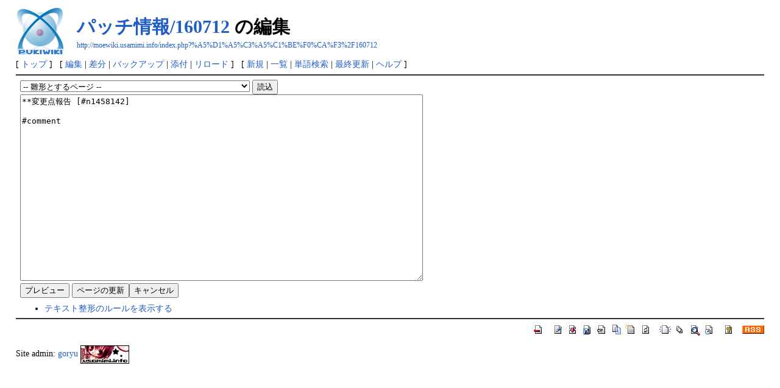

--- FILE ---
content_type: text/html; charset=EUC-JP
request_url: http://moewiki.usamimi.info/index.php?cmd=edit&page=%A5%D1%A5%C3%A5%C1%BE%F0%CA%F3%2F160712&id=n1458142
body_size: 180320
content:
<?xml version="1.0" encoding="EUC-JP" ?>
<!DOCTYPE html PUBLIC "-//W3C//DTD XHTML 1.1//EN" "http://www.w3.org/TR/xhtml11/DTD/xhtml11.dtd">
<html xmlns="http://www.w3.org/1999/xhtml" xml:lang="ja">
<head>
 <meta http-equiv="content-type" content="application/xhtml+xml; charset=EUC-JP" />
 <meta http-equiv="content-style-type" content="text/css" />
 <meta name="robots" content="NOINDEX,NOFOLLOW" />
 <title>パッチ情報/160712 の編集 - MoE Wiki</title>

 <link rel="SHORTCUT ICON" href="" />
 <link rel="stylesheet" type="text/css" media="screen" href="skin/pukiwiki.css.php?charset=EUC-JP" charset="EUC-JP" />
 <link rel="stylesheet" type="text/css" media="print"  href="skin/pukiwiki.css.php?charset=EUC-JP&amp;media=print" charset="EUC-JP" />
 <link rel="alternate" type="application/rss+xml" title="RSS" href="http://moewiki.usamimi.info/index.php?cmd=rss" />

</head>
<body>

<div id="header">
 <a href="http://moewiki.usamimi.info/index.php?MoE%20Wiki%20-%20Master%20of%20Epic"><img id="logo" src="image/pukiwiki.png" width="80" height="80" alt="[PukiWiki]" title="[PukiWiki]" /></a>

 <h1 class="title"><a href="http://moewiki.usamimi.info/index.php?plugin=related&amp;page=%A5%D1%A5%C3%A5%C1%BE%F0%CA%F3%2F160712">パッチ情報/160712</a>  の編集</h1>

    <a href="http://moewiki.usamimi.info/index.php?%A5%D1%A5%C3%A5%C1%BE%F0%CA%F3%2F160712"><span class="small">http://moewiki.usamimi.info/index.php?%A5%D1%A5%C3%A5%C1%BE%F0%CA%F3%2F160712</span></a>
 
</div>

<div id="navigator">
 [ <a href="http://moewiki.usamimi.info/index.php?MoE%20Wiki%20-%20Master%20of%20Epic" >トップ</a> ] &nbsp;

 [
 	<a href="http://moewiki.usamimi.info/index.php?cmd=edit&amp;page=%A5%D1%A5%C3%A5%C1%BE%F0%CA%F3%2F160712" >編集</a> |
	  <a href="http://moewiki.usamimi.info/index.php?cmd=diff&amp;page=%A5%D1%A5%C3%A5%C1%BE%F0%CA%F3%2F160712" >差分</a> 	| <a href="http://moewiki.usamimi.info/index.php?cmd=backup&amp;page=%A5%D1%A5%C3%A5%C1%BE%F0%CA%F3%2F160712" >バックアップ</a>  	| <a href="http://moewiki.usamimi.info/index.php?plugin=attach&amp;pcmd=upload&amp;page=%A5%D1%A5%C3%A5%C1%BE%F0%CA%F3%2F160712" >添付</a>  | <a href="http://moewiki.usamimi.info/index.php?%A5%D1%A5%C3%A5%C1%BE%F0%CA%F3%2F160712" >リロード</a> ] &nbsp;

 [
 	<a href="http://moewiki.usamimi.info/index.php?plugin=newpage&amp;refer=%A5%D1%A5%C3%A5%C1%BE%F0%CA%F3%2F160712" >新規</a> |
    <a href="http://moewiki.usamimi.info/index.php?cmd=list" >一覧</a>  | <a href="http://moewiki.usamimi.info/index.php?cmd=search" >単語検索</a> | <a href="http://moewiki.usamimi.info/index.php?RecentChanges" >最終更新</a> | <a href="http://moewiki.usamimi.info/index.php?Help" >ヘルプ</a> ]

</div>

<hr class="full_hr" />
<div id="body"><div class="edit_form">
 <form action="http://moewiki.usamimi.info/index.php" method="post" style="margin-bottom:0px;">
<div><input type="hidden" name="encode_hint" value="ぷ" /></div>
  <select name="template_page">
   <option value="">-- 雛形とするページ --</option>
   <option value="AncientAge">AncientAge</option>
   <option value="AncientAge/アセット情報">AncientAge/アセット情報</option>
   <option value="AncientAge/コメント">AncientAge/コメント</option>
   <option value="AncientAge情報過去ログ">AncientAge情報過去ログ</option>
   <option value="BeginnersGuide">BeginnersGuide</option>
   <option value="BracketName">BracketName</option>
   <option value="ChaosAge">ChaosAge</option>
   <option value="ChaosAge/CA付き装備">ChaosAge/CA付き装備</option>
   <option value="ChaosAge/CA付き装備/コメント">ChaosAge/CA付き装備/コメント</option>
   <option value="ChaosAge/GK変遷">ChaosAge/GK変遷</option>
   <option value="ChaosAge/GK変遷/コメント">ChaosAge/GK変遷/コメント</option>
   <option value="ChaosAge/MenuBanner">ChaosAge/MenuBanner</option>
   <option value="ChaosAge/これまでの戦績">ChaosAge/これまでの戦績</option>
   <option value="ChaosAge/これまでの戦績/2005年">ChaosAge/これまでの戦績/2005年</option>
   <option value="ChaosAge/これまでの戦績/2006年1～4月">ChaosAge/これまでの戦績/2006年1～4月</option>
   <option value="ChaosAge/これまでの戦績/2006年5～8月">ChaosAge/これまでの戦績/2006年5～8月</option>
   <option value="ChaosAge/これまでの戦績/2006年9～12月">ChaosAge/これまでの戦績/2006年9～12月</option>
   <option value="ChaosAge/これまでの戦績/2007年1～4月">ChaosAge/これまでの戦績/2007年1～4月</option>
   <option value="ChaosAge/これまでの戦績/2007年5～8月">ChaosAge/これまでの戦績/2007年5～8月</option>
   <option value="ChaosAge/これまでの戦績/2007年9～12月">ChaosAge/これまでの戦績/2007年9～12月</option>
   <option value="ChaosAge/これまでの戦績/2008年1～4月">ChaosAge/これまでの戦績/2008年1～4月</option>
   <option value="ChaosAge/これまでの戦績/2008年5～8月">ChaosAge/これまでの戦績/2008年5～8月</option>
   <option value="ChaosAge/これまでの戦績/2008年9～12月">ChaosAge/これまでの戦績/2008年9～12月</option>
   <option value="ChaosAge/これまでの戦績/2009年1～4月">ChaosAge/これまでの戦績/2009年1～4月</option>
   <option value="ChaosAge/これまでの戦績/2009年5～8月">ChaosAge/これまでの戦績/2009年5～8月</option>
   <option value="ChaosAge/これまでの戦績/2009年9～12月">ChaosAge/これまでの戦績/2009年9～12月</option>
   <option value="ChaosAge/これまでの戦績/2010年1～4月">ChaosAge/これまでの戦績/2010年1～4月</option>
   <option value="ChaosAge/これまでの戦績/2010年5～8月">ChaosAge/これまでの戦績/2010年5～8月</option>
   <option value="ChaosAge/これまでの戦績/2010年9～12月">ChaosAge/これまでの戦績/2010年9～12月</option>
   <option value="ChaosAge/これまでの戦績/2011年1～4月">ChaosAge/これまでの戦績/2011年1～4月</option>
   <option value="ChaosAge/これまでの戦績/2011年5～8月">ChaosAge/これまでの戦績/2011年5～8月</option>
   <option value="ChaosAge/これまでの戦績/2011年9～12月">ChaosAge/これまでの戦績/2011年9～12月</option>
   <option value="ChaosAge/これまでの戦績/2012年1～4月">ChaosAge/これまでの戦績/2012年1～4月</option>
   <option value="ChaosAge/これまでの戦績/2012年5～8月">ChaosAge/これまでの戦績/2012年5～8月</option>
   <option value="ChaosAge/これまでの戦績/2012年9～12月">ChaosAge/これまでの戦績/2012年9～12月</option>
   <option value="ChaosAge/これまでの戦績/2013年1～4月">ChaosAge/これまでの戦績/2013年1～4月</option>
   <option value="ChaosAge/これまでの戦績/2013年5～8月">ChaosAge/これまでの戦績/2013年5～8月</option>
   <option value="ChaosAge/これまでの戦績/2013年9～12月">ChaosAge/これまでの戦績/2013年9～12月</option>
   <option value="ChaosAge/これまでの戦績/2014年1～4月">ChaosAge/これまでの戦績/2014年1～4月</option>
   <option value="ChaosAge/これまでの戦績/2014年5～8月">ChaosAge/これまでの戦績/2014年5～8月</option>
   <option value="ChaosAge/これまでの戦績/2014年9～12月">ChaosAge/これまでの戦績/2014年9～12月</option>
   <option value="ChaosAge/これまでの戦績/2015年1～4月">ChaosAge/これまでの戦績/2015年1～4月</option>
   <option value="ChaosAge/これまでの戦績/2015年5～8月">ChaosAge/これまでの戦績/2015年5～8月</option>
   <option value="ChaosAge/これまでの戦績/コメント">ChaosAge/これまでの戦績/コメント</option>
   <option value="ChaosAge/これまでの戦績/統計">ChaosAge/これまでの戦績/統計</option>
   <option value="ChaosAge/コメント">ChaosAge/コメント</option>
   <option value="ChaosAge/案内と準備">ChaosAge/案内と準備</option>
   <option value="ChaosAge/案内と準備/コメント">ChaosAge/案内と準備/コメント</option>
   <option value="ChaosAge/火の門">ChaosAge/火の門</option>
   <option value="ChaosAge/火の門/コメント">ChaosAge/火の門/コメント</option>
   <option value="ChaosAge/今週の戦績速報">ChaosAge/今週の戦績速報</option>
   <option value="ChaosAge/水の門">ChaosAge/水の門</option>
   <option value="ChaosAge/水の門/コメント">ChaosAge/水の門/コメント</option>
   <option value="ChaosAge/生産品">ChaosAge/生産品</option>
   <option value="ChaosAge/戦績の説明">ChaosAge/戦績の説明</option>
   <option value="ChaosAge/地の門">ChaosAge/地の門</option>
   <option value="ChaosAge/地の門/コメント">ChaosAge/地の門/コメント</option>
   <option value="ChaosAge/天の門">ChaosAge/天の門</option>
   <option value="ChaosAge/天の門/コメント">ChaosAge/天の門/コメント</option>
   <option value="ChaosAge/風の門">ChaosAge/風の門</option>
   <option value="ChaosAge/風の門/コメント">ChaosAge/風の門/コメント</option>
   <option value="ChaosAge/辺境の間">ChaosAge/辺境の間</option>
   <option value="ChaosAge/冥の門">ChaosAge/冥の門</option>
   <option value="ChaosAge/冥の門/コメント">ChaosAge/冥の門/コメント</option>
   <option value="Copyright">Copyright</option>
   <option value="FormattingRules">FormattingRules</option>
   <option value="FrontPage">FrontPage</option>
   <option value="FutureAge">FutureAge</option>
   <option value="FutureAge/コメント(バハ地上)">FutureAge/コメント(バハ地上)</option>
   <option value="FutureAge/黒の廟堂">FutureAge/黒の廟堂</option>
   <option value="FutureAge/黒の廟堂/コメント">FutureAge/黒の廟堂/コメント</option>
   <option value="FutureAge/青の廟堂">FutureAge/青の廟堂</option>
   <option value="FutureAge/青の廟堂/コメント">FutureAge/青の廟堂/コメント</option>
   <option value="FutureAge/赤の廟堂">FutureAge/赤の廟堂</option>
   <option value="FutureAge/赤の廟堂/コメント">FutureAge/赤の廟堂/コメント</option>
   <option value="Help">Help</option>
   <option value="InterWiki">InterWiki</option>
   <option value="InterWikiName">InterWikiName</option>
   <option value="InterWikiSandBox">InterWikiSandBox</option>
   <option value="InterWikiテクニカル">InterWikiテクニカル</option>
   <option value="Link">Link</option>
   <option value="Link/コメント">Link/コメント</option>
   <option value="Link/質問スレ">Link/質問スレ</option>
   <option value="Link/質問スレ/コメント">Link/質問スレ/コメント</option>
   <option value="MenuBar">MenuBar</option>
   <option value="MoE Wiki - Master of Epic">MoE Wiki - Master of Epic</option>
   <option value="MoE Wikiへの要望（解決済み 2005年">MoE Wikiへの要望（解決済み 2005年</option>
   <option value="NPC販売物">NPC販売物</option>
   <option value="NPC販売物/Ancient_Age">NPC販売物/Ancient_Age</option>
   <option value="NPC販売物/Present_Age">NPC販売物/Present_Age</option>
   <option value="NPC販売物/Present_Age/MenuBanner">NPC販売物/Present_Age/MenuBanner</option>
   <option value="NPC販売物/Present_Age/アルビーズの森">NPC販売物/Present_Age/アルビーズの森</option>
   <option value="NPC販売物/Present_Age/イプス峡谷">NPC販売物/Present_Age/イプス峡谷</option>
   <option value="NPC販売物/Present_Age/イルヴァーナ渓谷">NPC販売物/Present_Age/イルヴァーナ渓谷</option>
   <option value="NPC販売物/Present_Age/エイシス・ケイブ">NPC販売物/Present_Age/エイシス・ケイブ</option>
   <option value="NPC販売物/Present_Age/エルアン宮殿">NPC販売物/Present_Age/エルアン宮殿</option>
   <option value="NPC販売物/Present_Age/エルビン渓谷">NPC販売物/Present_Age/エルビン渓谷</option>
   <option value="NPC販売物/Present_Age/エルビン渓谷/コメント">NPC販売物/Present_Age/エルビン渓谷/コメント</option>
   <option value="NPC販売物/Present_Age/エルビン山脈">NPC販売物/Present_Age/エルビン山脈</option>
   <option value="NPC販売物/Present_Age/スローリム平原">NPC販売物/Present_Age/スローリム平原</option>
   <option value="NPC販売物/Present_Age/ヌブールの村">NPC販売物/Present_Age/ヌブールの村</option>
   <option value="NPC販売物/Present_Age/ネオク高原">NPC販売物/Present_Age/ネオク高原</option>
   <option value="NPC販売物/Present_Age/ネオク山">NPC販売物/Present_Age/ネオク山</option>
   <option value="NPC販売物/Present_Age/ビスク地下水路">NPC販売物/Present_Age/ビスク地下水路</option>
   <option value="NPC販売物/Present_Age/ミーリム近海">NPC販売物/Present_Age/ミーリム近海</option>
   <option value="NPC販売物/Present_Age/ムトゥーム地下墓地">NPC販売物/Present_Age/ムトゥーム地下墓地</option>
   <option value="NPC販売物/Present_Age/闇商人">NPC販売物/Present_Age/闇商人</option>
   <option value="NPC販売物/Present_Age/闇商人/コメント">NPC販売物/Present_Age/闇商人/コメント</option>
   <option value="NPC販売物/Present_Age/隠れ里ネヤ">NPC販売物/Present_Age/隠れ里ネヤ</option>
   <option value="NPC販売物/Present_Age/城下町ビスク">NPC販売物/Present_Age/城下町ビスク</option>
   <option value="NPC販売物/Present_Age/飛竜の谷">NPC販売物/Present_Age/飛竜の谷</option>
   <option value="NPC販売物/Present_Age/夜間キャンプ">NPC販売物/Present_Age/夜間キャンプ</option>
   <option value="NPC販売物/QoA">NPC販売物/QoA</option>
   <option value="NPC販売物/War_Age">NPC販売物/War_Age</option>
   <option value="NPC販売物/コメント">NPC販売物/コメント</option>
   <option value="NPC販売物/香具師">NPC販売物/香具師</option>
   <option value="PHP">PHP</option>
   <option value="PukiWiki">PukiWiki</option>
   <option value="PukiWiki/1.4">PukiWiki/1.4</option>
   <option value="PukiWiki/1.4/Manual">PukiWiki/1.4/Manual</option>
   <option value="PukiWiki/1.4/Manual/Plugin">PukiWiki/1.4/Manual/Plugin</option>
   <option value="PukiWiki/1.4/Manual/Plugin/A-D">PukiWiki/1.4/Manual/Plugin/A-D</option>
   <option value="PukiWiki/1.4/Manual/Plugin/E-G">PukiWiki/1.4/Manual/Plugin/E-G</option>
   <option value="PukiWiki/1.4/Manual/Plugin/H-K">PukiWiki/1.4/Manual/Plugin/H-K</option>
   <option value="PukiWiki/1.4/Manual/Plugin/L-N">PukiWiki/1.4/Manual/Plugin/L-N</option>
   <option value="PukiWiki/1.4/Manual/Plugin/O-R">PukiWiki/1.4/Manual/Plugin/O-R</option>
   <option value="PukiWiki/1.4/Manual/Plugin/S-U">PukiWiki/1.4/Manual/Plugin/S-U</option>
   <option value="PukiWiki/1.4/Manual/Plugin/V-Z">PukiWiki/1.4/Manual/Plugin/V-Z</option>
   <option value="PukiWiki/1.4/マニュアル/プラグイン">PukiWiki/1.4/マニュアル/プラグイン</option>
   <option value="PukiWiki/1.4/マニュアル/プラグイン/a">PukiWiki/1.4/マニュアル/プラグイン/a</option>
   <option value="PukiWiki/1.4/マニュアル/プラグイン/b">PukiWiki/1.4/マニュアル/プラグイン/b</option>
   <option value="PukiWiki/1.4/マニュアル/プラグイン/c">PukiWiki/1.4/マニュアル/プラグイン/c</option>
   <option value="PukiWiki/1.4/マニュアル/プラグイン/d">PukiWiki/1.4/マニュアル/プラグイン/d</option>
   <option value="PukiWiki/1.4/マニュアル/プラグイン/e">PukiWiki/1.4/マニュアル/プラグイン/e</option>
   <option value="PukiWiki/1.4/マニュアル/プラグイン/f">PukiWiki/1.4/マニュアル/プラグイン/f</option>
   <option value="PukiWiki/1.4/マニュアル/プラグイン/h">PukiWiki/1.4/マニュアル/プラグイン/h</option>
   <option value="PukiWiki/1.4/マニュアル/プラグイン/i">PukiWiki/1.4/マニュアル/プラグイン/i</option>
   <option value="PukiWiki/1.4/マニュアル/プラグイン/l">PukiWiki/1.4/マニュアル/プラグイン/l</option>
   <option value="PukiWiki/1.4/マニュアル/プラグイン/m">PukiWiki/1.4/マニュアル/プラグイン/m</option>
   <option value="PukiWiki/1.4/マニュアル/プラグイン/n">PukiWiki/1.4/マニュアル/プラグイン/n</option>
   <option value="PukiWiki/1.4/マニュアル/プラグイン/o">PukiWiki/1.4/マニュアル/プラグイン/o</option>
   <option value="PukiWiki/1.4/マニュアル/プラグイン/p">PukiWiki/1.4/マニュアル/プラグイン/p</option>
   <option value="PukiWiki/1.4/マニュアル/プラグイン/r">PukiWiki/1.4/マニュアル/プラグイン/r</option>
   <option value="PukiWiki/1.4/マニュアル/プラグイン/s">PukiWiki/1.4/マニュアル/プラグイン/s</option>
   <option value="PukiWiki/1.4/マニュアル/プラグイン/t">PukiWiki/1.4/マニュアル/プラグイン/t</option>
   <option value="PukiWiki/1.4/マニュアル/プラグイン/u">PukiWiki/1.4/マニュアル/プラグイン/u</option>
   <option value="PukiWiki/1.4/マニュアル/プラグイン/v">PukiWiki/1.4/マニュアル/プラグイン/v</option>
   <option value="PukiWiki/1.4/マニュアル/プラグイン/y">PukiWiki/1.4/マニュアル/プラグイン/y</option>
   <option value="QoA">QoA</option>
   <option value="QoA/カーレイ">QoA/カーレイ</option>
   <option value="QoA/グラフヴェルズ">QoA/グラフヴェルズ</option>
   <option value="QoA/コーラル">QoA/コーラル</option>
   <option value="QoA/コーラル/コメント(３つの、微笑)">QoA/コーラル/コメント(３つの、微笑)</option>
   <option value="QoA/コーラル/コメント(金属の、背骨)">QoA/コーラル/コメント(金属の、背骨)</option>
   <option value="QoA/コーラル/コメント(樹木の、囁き)">QoA/コーラル/コメント(樹木の、囁き)</option>
   <option value="QoA/コーラル/コメント(生布の、誘い)">QoA/コーラル/コメント(生布の、誘い)</option>
   <option value="QoA/ジェイド">QoA/ジェイド</option>
   <option value="QoA/ジェイド/コメント(２つの、微笑)">QoA/ジェイド/コメント(２つの、微笑)</option>
   <option value="QoA/ジェイド/コメント(食材の、秘事)">QoA/ジェイド/コメント(食材の、秘事)</option>
   <option value="QoA/ジェイド/コメント(釣りの、極み)">QoA/ジェイド/コメント(釣りの、極み)</option>
   <option value="QoA/タイタン">QoA/タイタン</option>
   <option value="QoA/タイタン/アイテム">QoA/タイタン/アイテム</option>
   <option value="QoA/タイタン/アイテム/コメント">QoA/タイタン/アイテム/コメント</option>
   <option value="QoA/タイタン/イルヴァーナ渓谷">QoA/タイタン/イルヴァーナ渓谷</option>
   <option value="QoA/タイタン/イルヴァーナ渓谷/コメント">QoA/タイタン/イルヴァーナ渓谷/コメント</option>
   <option value="QoA/タイタン/コメント">QoA/タイタン/コメント</option>
   <option value="QoA/タイタン/ダーイン山">QoA/タイタン/ダーイン山</option>
   <option value="QoA/タイタン/ダーイン山/コメント">QoA/タイタン/ダーイン山/コメント</option>
   <option value="QoA/リスティル">QoA/リスティル</option>
   <option value="QoA/リスティル/コメント">QoA/リスティル/コメント</option>
   <option value="QoA/レシピ">QoA/レシピ</option>
   <option value="QoA/レシピ/コメント">QoA/レシピ/コメント</option>
   <option value="QoA/ヴィオレ">QoA/ヴィオレ</option>
   <option value="RecentDeleted">RecentDeleted</option>
   <option value="SandBox">SandBox</option>
   <option value="SandBox/pet1D/ペット">SandBox/pet1D/ペット</option>
   <option value="SandBox/pet1D/ペット/DF">SandBox/pet1D/ペット/DF</option>
   <option value="SandBox/pet1D/ペット/雑学">SandBox/pet1D/ペット/雑学</option>
   <option value="SandBox/pet1bE">SandBox/pet1bE</option>
   <option value="SandBox/pet1bE/ペット">SandBox/pet1bE/ペット</option>
   <option value="SandBox/pet1bE/ペット/青ネーム">SandBox/pet1bE/ペット/青ネーム</option>
   <option value="SandBox/pet1bE/ペット/青ネーム/DF">SandBox/pet1bE/ペット/青ネーム/DF</option>
   <option value="SandBox/pet1bE/ペット/青ネーム/MF">SandBox/pet1bE/ペット/青ネーム/MF</option>
   <option value="SandBox/pet1bE/ペット/青ネーム/MFplanF">SandBox/pet1bE/ペット/青ネーム/MFplanF</option>
   <option value="SandBox/pet1bE/ペット/青ネーム/MFplanF/コメント">SandBox/pet1bE/ペット/青ネーム/MFplanF/コメント</option>
   <option value="SandBox/pet1bE/ペット/青ネーム/その他">SandBox/pet1bE/ペット/青ネーム/その他</option>
   <option value="SandBox/pet4/ペット/青ネーム(成長型)/地域別">SandBox/pet4/ペット/青ネーム(成長型)/地域別</option>
   <option value="SandBox/ペット">SandBox/ペット</option>
   <option value="SandBox/ペット/E">SandBox/ペット/E</option>
   <option value="SandBox/ペット/コメント">SandBox/ペット/コメント</option>
   <option value="SandBox/ペット/案１改b/コメント">SandBox/ペット/案１改b/コメント</option>
   <option value="SandBox/ペット/廃案">SandBox/ペット/廃案</option>
   <option value="Sandbox/Ancient Age/アセット情報/コメント">Sandbox/Ancient Age/アセット情報/コメント</option>
   <option value="TESTサーバー">TESTサーバー</option>
   <option value="TESTサーバー/パッチ情報">TESTサーバー/パッチ情報</option>
   <option value="TESTサーバー/パッチ情報/051012">TESTサーバー/パッチ情報/051012</option>
   <option value="TESTサーバー/パッチ情報/051012/情報">TESTサーバー/パッチ情報/051012/情報</option>
   <option value="TESTサーバー/パッチ情報/051014">TESTサーバー/パッチ情報/051014</option>
   <option value="TESTサーバー/パッチ情報/051014/情報">TESTサーバー/パッチ情報/051014/情報</option>
   <option value="TESTサーバー/パッチ情報/051021">TESTサーバー/パッチ情報/051021</option>
   <option value="TESTサーバー/パッチ情報/051021/情報">TESTサーバー/パッチ情報/051021/情報</option>
   <option value="TESTサーバー/パッチ情報/051024">TESTサーバー/パッチ情報/051024</option>
   <option value="TESTサーバー/パッチ情報/051025">TESTサーバー/パッチ情報/051025</option>
   <option value="TESTサーバー/パッチ情報/051025/情報">TESTサーバー/パッチ情報/051025/情報</option>
   <option value="TESTサーバー/パッチ情報/051027">TESTサーバー/パッチ情報/051027</option>
   <option value="TESTサーバー/パッチ情報/051107">TESTサーバー/パッチ情報/051107</option>
   <option value="TESTサーバー/パッチ情報/051111">TESTサーバー/パッチ情報/051111</option>
   <option value="TESTサーバー/パッチ情報/051111/情報">TESTサーバー/パッチ情報/051111/情報</option>
   <option value="TESTサーバー/パッチ情報/051114">TESTサーバー/パッチ情報/051114</option>
   <option value="TESTサーバー/パッチ情報/051115">TESTサーバー/パッチ情報/051115</option>
   <option value="TESTサーバー/パッチ情報/051115/情報">TESTサーバー/パッチ情報/051115/情報</option>
   <option value="TESTサーバー/パッチ情報/051121">TESTサーバー/パッチ情報/051121</option>
   <option value="TESTサーバー/パッチ情報/051129">TESTサーバー/パッチ情報/051129</option>
   <option value="TESTサーバー/パッチ情報/051129/情報">TESTサーバー/パッチ情報/051129/情報</option>
   <option value="TESTサーバー/パッチ情報/051201">TESTサーバー/パッチ情報/051201</option>
   <option value="TESTサーバー/パッチ情報/051201/情報">TESTサーバー/パッチ情報/051201/情報</option>
   <option value="TESTサーバー/パッチ情報/051202">TESTサーバー/パッチ情報/051202</option>
   <option value="TESTサーバー/パッチ情報/051202/情報">TESTサーバー/パッチ情報/051202/情報</option>
   <option value="TESTサーバー/パッチ情報/051205">TESTサーバー/パッチ情報/051205</option>
   <option value="TESTサーバー/パッチ情報/051205/情報">TESTサーバー/パッチ情報/051205/情報</option>
   <option value="TESTサーバー/パッチ情報/051206">TESTサーバー/パッチ情報/051206</option>
   <option value="TESTサーバー/パッチ情報/051206/情報">TESTサーバー/パッチ情報/051206/情報</option>
   <option value="TESTサーバー/パッチ情報/051208">TESTサーバー/パッチ情報/051208</option>
   <option value="TESTサーバー/パッチ情報/051208/情報">TESTサーバー/パッチ情報/051208/情報</option>
   <option value="TESTサーバー/パッチ情報/051209">TESTサーバー/パッチ情報/051209</option>
   <option value="TESTサーバー/パッチ情報/051209/情報">TESTサーバー/パッチ情報/051209/情報</option>
   <option value="TESTサーバー/パッチ情報/051212">TESTサーバー/パッチ情報/051212</option>
   <option value="TESTサーバー/パッチ情報/051212/情報">TESTサーバー/パッチ情報/051212/情報</option>
   <option value="TESTサーバー/パッチ情報/051213">TESTサーバー/パッチ情報/051213</option>
   <option value="TESTサーバー/パッチ情報/051213/情報">TESTサーバー/パッチ情報/051213/情報</option>
   <option value="TESTサーバー/パッチ情報/051214">TESTサーバー/パッチ情報/051214</option>
   <option value="TESTサーバー/パッチ情報/051221">TESTサーバー/パッチ情報/051221</option>
   <option value="TESTサーバー/パッチ情報/051222">TESTサーバー/パッチ情報/051222</option>
   <option value="TESTサーバー/パッチ情報/060119">TESTサーバー/パッチ情報/060119</option>
   <option value="TESTサーバー/パッチ情報/060119/情報">TESTサーバー/パッチ情報/060119/情報</option>
   <option value="TESTサーバー/パッチ情報/060120">TESTサーバー/パッチ情報/060120</option>
   <option value="TESTサーバー/パッチ情報/060123">TESTサーバー/パッチ情報/060123</option>
   <option value="TESTサーバー/更新情報">TESTサーバー/更新情報</option>
   <option value="TESTサーバー/更新情報/051018">TESTサーバー/更新情報/051018</option>
   <option value="TESTサーバー/更新情報/051118">TESTサーバー/更新情報/051118</option>
   <option value="WarAge">WarAge</option>
   <option value="WarAge/コメント">WarAge/コメント</option>
   <option value="WikiEngines">WikiEngines</option>
   <option value="WikiName">WikiName</option>
   <option value="WikiWikiWeb">WikiWikiWeb</option>
   <option value="Wikiへの要望">Wikiへの要望</option>
   <option value="Wikiへの要望/シップ装備について">Wikiへの要望/シップ装備について</option>
   <option value="Wikiへの要望/パッチ情報">Wikiへの要望/パッチ情報</option>
   <option value="Wikiへの要望/モンスターページ">Wikiへの要望/モンスターページ</option>
   <option value="Wikiへの要望/モンスターページ/コメント">Wikiへの要望/モンスターページ/コメント</option>
   <option value="Wikiへの要望/管理人様へお願い">Wikiへの要望/管理人様へお願い</option>
   <option value="Wikiへの要望/悟りの石・賢者の石2">Wikiへの要望/悟りの石・賢者の石2</option>
   <option value="Wikiへの要望/荒らし・スパム報告">Wikiへの要望/荒らし・スパム報告</option>
   <option value="Wikiへの要望/天候の不具合について">Wikiへの要望/天候の不具合について</option>
   <option value="Wikiへの要望/表記について">Wikiへの要望/表記について</option>
   <option value="Wikiへの要望/連絡">Wikiへの要望/連絡</option>
   <option value="Wikiへの要望（一時保管）">Wikiへの要望（一時保管）</option>
   <option value="Wikiへの要望（解決済）">Wikiへの要望（解決済）</option>
   <option value="Wikiへの要望（解決済）2">Wikiへの要望（解決済）2</option>
   <option value="YukiWiki">YukiWiki</option>
   <option value="bodyCache">bodyCache</option>
   <option value="pukiwiki">pukiwiki</option>
   <option value="template(2ch)">template(2ch)</option>
   <option value="template(2ch)/コメント">template(2ch)/コメント</option>
   <option value="template(したらば/雑談スレ)">template(したらば/雑談スレ)</option>
   <option value="ごりゅ@管理">ごりゅ@管理</option>
   <option value="よくある質問">よくある質問</option>
   <option value="よくある質問/コメント">よくある質問/コメント</option>
   <option value="アイテム">アイテム</option>
   <option value="アイテム/MenuBanner1">アイテム/MenuBanner1</option>
   <option value="アイテム/その他1">アイテム/その他1</option>
   <option value="アイテム/その他1/コメント">アイテム/その他1/コメント</option>
   <option value="アイテム/その他1/未分類">アイテム/その他1/未分類</option>
   <option value="アイテム/その他2">アイテム/その他2</option>
   <option value="アイテム/その他2/コメント">アイテム/その他2/コメント</option>
   <option value="アイテム/イベント">アイテム/イベント</option>
   <option value="アイテム/イベント/コメント">アイテム/イベント/コメント</option>
   <option value="アイテム/イベント/チケット・コイン">アイテム/イベント/チケット・コイン</option>
   <option value="アイテム/イベント/変身ペンダント">アイテム/イベント/変身ペンダント</option>
   <option value="アイテム/イベント2">アイテム/イベント2</option>
   <option value="アイテム/オススメファッションセット">アイテム/オススメファッションセット</option>
   <option value="アイテム/オススメファッションセット/コメント">アイテム/オススメファッションセット/コメント</option>
   <option value="アイテム/クラフト">アイテム/クラフト</option>
   <option value="アイテム/クラフト/コメント">アイテム/クラフト/コメント</option>
   <option value="アイテム/ドロップ詳細">アイテム/ドロップ詳細</option>
   <option value="アイテム/ドロップ詳細/コメント">アイテム/ドロップ詳細/コメント</option>
   <option value="アイテム/レシピバインダー">アイテム/レシピバインダー</option>
   <option value="アイテム/レシピバインダー/MenuBanner">アイテム/レシピバインダー/MenuBanner</option>
   <option value="アイテム/レシピバインダー/その他">アイテム/レシピバインダー/その他</option>
   <option value="アイテム/レシピバインダー/イベント">アイテム/レシピバインダー/イベント</option>
   <option value="アイテム/レシピバインダー/イベント/コメント">アイテム/レシピバインダー/イベント/コメント</option>
   <option value="アイテム/レシピバインダー/イベント2">アイテム/レシピバインダー/イベント2</option>
   <option value="アイテム/レシピバインダー/コメント">アイテム/レシピバインダー/コメント</option>
   <option value="アイテム/レシピバインダー/生産1">アイテム/レシピバインダー/生産1</option>
   <option value="アイテム/レシピバインダー/生産2">アイテム/レシピバインダー/生産2</option>
   <option value="アイテム/レシピバインダー/生産3">アイテム/レシピバインダー/生産3</option>
   <option value="アイテム/レシピバインダー/生産4">アイテム/レシピバインダー/生産4</option>
   <option value="アイテム/一般アイテム">アイテム/一般アイテム</option>
   <option value="アイテム/一般アイテム/MenuBanner">アイテム/一般アイテム/MenuBanner</option>
   <option value="アイテム/一般アイテム/アイテム転送">アイテム/一般アイテム/アイテム転送</option>
   <option value="アイテム/一般アイテム/アイテム転送/コメント">アイテム/一般アイテム/アイテム転送/コメント</option>
   <option value="アイテム/飲食物">アイテム/飲食物</option>
   <option value="アイテム/飲食物/コメント">アイテム/飲食物/コメント</option>
   <option value="アイテム/課金アイテム">アイテム/課金アイテム</option>
   <option value="アイテム/課金アイテム/マイレージ">アイテム/課金アイテム/マイレージ</option>
   <option value="アイテム/課金アイテム/マイレージ/コメント">アイテム/課金アイテム/マイレージ/コメント</option>
   <option value="アイテム/課金アイテム/消耗品">アイテム/課金アイテム/消耗品</option>
   <option value="アイテム/課金アイテム/消耗品/コメント">アイテム/課金アイテム/消耗品/コメント</option>
   <option value="アイテム/課金アイテム/武器">アイテム/課金アイテム/武器</option>
   <option value="アイテム/課金アイテム/武器/コメント">アイテム/課金アイテム/武器/コメント</option>
   <option value="アイテム/課金アイテム/防具">アイテム/課金アイテム/防具</option>
   <option value="アイテム/課金アイテム/防具/その他">アイテム/課金アイテム/防具/その他</option>
   <option value="アイテム/課金アイテム/防具/その他/パンツ">アイテム/課金アイテム/防具/その他/パンツ</option>
   <option value="アイテム/課金アイテム/防具/その他/靴">アイテム/課金アイテム/防具/その他/靴</option>
   <option value="アイテム/課金アイテム/防具/その他/肩">アイテム/課金アイテム/防具/その他/肩</option>
   <option value="アイテム/課金アイテム/防具/その他/腰">アイテム/課金アイテム/防具/その他/腰</option>
   <option value="アイテム/課金アイテム/防具/その他/手">アイテム/課金アイテム/防具/その他/手</option>
   <option value="アイテム/課金アイテム/防具/その他/頭">アイテム/課金アイテム/防具/その他/頭</option>
   <option value="アイテム/課金アイテム/防具/その他/胴">アイテム/課金アイテム/防具/その他/胴</option>
   <option value="アイテム/課金アイテム/防具/グラ装備1">アイテム/課金アイテム/防具/グラ装備1</option>
   <option value="アイテム/課金アイテム/防具/グラ装備10">アイテム/課金アイテム/防具/グラ装備10</option>
   <option value="アイテム/課金アイテム/防具/グラ装備11">アイテム/課金アイテム/防具/グラ装備11</option>
   <option value="アイテム/課金アイテム/防具/グラ装備12">アイテム/課金アイテム/防具/グラ装備12</option>
   <option value="アイテム/課金アイテム/防具/グラ装備2">アイテム/課金アイテム/防具/グラ装備2</option>
   <option value="アイテム/課金アイテム/防具/グラ装備3">アイテム/課金アイテム/防具/グラ装備3</option>
   <option value="アイテム/課金アイテム/防具/グラ装備4">アイテム/課金アイテム/防具/グラ装備4</option>
   <option value="アイテム/課金アイテム/防具/グラ装備5">アイテム/課金アイテム/防具/グラ装備5</option>
   <option value="アイテム/課金アイテム/防具/グラ装備6">アイテム/課金アイテム/防具/グラ装備6</option>
   <option value="アイテム/課金アイテム/防具/グラ装備7">アイテム/課金アイテム/防具/グラ装備7</option>
   <option value="アイテム/課金アイテム/防具/グラ装備8">アイテム/課金アイテム/防具/グラ装備8</option>
   <option value="アイテム/課金アイテム/防具/グラ装備9">アイテム/課金アイテム/防具/グラ装備9</option>
   <option value="アイテム/課金アイテム/防具/グラ装備SP1">アイテム/課金アイテム/防具/グラ装備SP1</option>
   <option value="アイテム/課金アイテム/防具/グラ装備SP2">アイテム/課金アイテム/防具/グラ装備SP2</option>
   <option value="アイテム/課金アイテム/防具/グラ装備SP3">アイテム/課金アイテム/防具/グラ装備SP3</option>
   <option value="アイテム/課金アイテム/防具/グラ装備SP4">アイテム/課金アイテム/防具/グラ装備SP4</option>
   <option value="アイテム/課金アイテム/防具/グラ装備SP5">アイテム/課金アイテム/防具/グラ装備SP5</option>
   <option value="アイテム/課金アイテム/防具/グラ装備SP6">アイテム/課金アイテム/防具/グラ装備SP6</option>
   <option value="アイテム/課金アイテム/防具/グラ装備SP7">アイテム/課金アイテム/防具/グラ装備SP7</option>
   <option value="アイテム/課金アイテム/防具/グラ装備SP8">アイテム/課金アイテム/防具/グラ装備SP8</option>
   <option value="アイテム/課金アイテム/防具/グラ装備SP9">アイテム/課金アイテム/防具/グラ装備SP9</option>
   <option value="アイテム/課金アイテム/防具/グラ装備sandbox">アイテム/課金アイテム/防具/グラ装備sandbox</option>
   <option value="アイテム/課金アイテム/防具/コメント">アイテム/課金アイテム/防具/コメント</option>
   <option value="アイテム/楽器">アイテム/楽器</option>
   <option value="アイテム/楽器/コメント">アイテム/楽器/コメント</option>
   <option value="アイテム/楽器/音色">アイテム/楽器/音色</option>
   <option value="アイテム/賢者の石">アイテム/賢者の石</option>
   <option value="アイテム/賢者の石/コメント">アイテム/賢者の石/コメント</option>
   <option value="アイテム/限定品">アイテム/限定品</option>
   <option value="アイテム/限定品/コメント">アイテム/限定品/コメント</option>
   <option value="アイテム/悟りの石">アイテム/悟りの石</option>
   <option value="アイテム/悟りの石/コメント">アイテム/悟りの石/コメント</option>
   <option value="アイテム/七賢者の箱・鍵">アイテム/七賢者の箱・鍵</option>
   <option value="アイテム/七賢者の箱・鍵/コメント">アイテム/七賢者の箱・鍵/コメント</option>
   <option value="アイテム/消耗品">アイテム/消耗品</option>
   <option value="アイテム/消耗品/コメント">アイテム/消耗品/コメント</option>
   <option value="アイテム/食べ物Buff">アイテム/食べ物Buff</option>
   <option value="アイテム/食べ物Buff/コメント">アイテム/食べ物Buff/コメント</option>
   <option value="アイテム/装飾品">アイテム/装飾品</option>
   <option value="アイテム/装飾品/コメント">アイテム/装飾品/コメント</option>
   <option value="アイテム/装飾品/顔">アイテム/装飾品/顔</option>
   <option value="アイテム/装飾品/胸">アイテム/装飾品/胸</option>
   <option value="アイテム/装飾品/腰">アイテム/装飾品/腰</option>
   <option value="アイテム/装飾品/指">アイテム/装飾品/指</option>
   <option value="アイテム/装飾品/耳">アイテム/装飾品/耳</option>
   <option value="アイテム/装飾品/精錬の泉">アイテム/装飾品/精錬の泉</option>
   <option value="アイテム/装飾品/精錬の泉/コメント">アイテム/装飾品/精錬の泉/コメント</option>
   <option value="アイテム/装飾品/頭">アイテム/装飾品/頭</option>
   <option value="アイテム/装飾品/背中">アイテム/装飾品/背中</option>
   <option value="アイテム/追加効果">アイテム/追加効果</option>
   <option value="アイテム/追加効果/HP上昇装備">アイテム/追加効果/HP上昇装備</option>
   <option value="アイテム/追加効果/HP上昇装備/コメント">アイテム/追加効果/HP上昇装備/コメント</option>
   <option value="アイテム/追加効果/MP上昇装備">アイテム/追加効果/MP上昇装備</option>
   <option value="アイテム/追加効果/コメント">アイテム/追加効果/コメント</option>
   <option value="アイテム/追加効果/ジャンプ力上昇装備">アイテム/追加効果/ジャンプ力上昇装備</option>
   <option value="アイテム/追加効果/ジャンプ力上昇装備/コメント">アイテム/追加効果/ジャンプ力上昇装備/コメント</option>
   <option value="アイテム/追加効果/移動速度上昇装備">アイテム/追加効果/移動速度上昇装備</option>
   <option value="アイテム/追加効果/移動速度上昇装備/コメント">アイテム/追加効果/移動速度上昇装備/コメント</option>
   <option value="アイテム/追加効果/回避上昇装備">アイテム/追加効果/回避上昇装備</option>
   <option value="アイテム/追加効果/回避上昇装備/コメント">アイテム/追加効果/回避上昇装備/コメント</option>
   <option value="アイテム/追加効果/回復補正装備">アイテム/追加効果/回復補正装備</option>
   <option value="アイテム/追加効果/回復補正装備/コメント">アイテム/追加効果/回復補正装備/コメント</option>
   <option value="アイテム/追加効果/検証">アイテム/追加効果/検証</option>
   <option value="アイテム/追加効果/検証/コメント">アイテム/追加効果/検証/コメント</option>
   <option value="アイテム/追加効果/攻撃上昇装備">アイテム/追加効果/攻撃上昇装備</option>
   <option value="アイテム/追加効果/攻撃上昇装備/コメント">アイテム/追加効果/攻撃上昇装備/コメント</option>
   <option value="アイテム/追加効果/攻撃上昇装備/装飾品">アイテム/追加効果/攻撃上昇装備/装飾品</option>
   <option value="アイテム/追加効果/攻撃上昇装備/防具">アイテム/追加効果/攻撃上昇装備/防具</option>
   <option value="アイテム/追加効果/攻撃速度上昇装備">アイテム/追加効果/攻撃速度上昇装備</option>
   <option value="アイテム/追加効果/攻撃速度上昇装備/コメント">アイテム/追加効果/攻撃速度上昇装備/コメント</option>
   <option value="アイテム/追加効果/重量補正装備">アイテム/追加効果/重量補正装備</option>
   <option value="アイテム/追加効果/重量補正装備/コメント">アイテム/追加効果/重量補正装備/コメント</option>
   <option value="アイテム/追加効果/照明効果装備">アイテム/追加効果/照明効果装備</option>
   <option value="アイテム/追加効果/照明効果装備/コメント">アイテム/追加効果/照明効果装備/コメント</option>
   <option value="アイテム/追加効果/常時発動1">アイテム/追加効果/常時発動1</option>
   <option value="アイテム/追加効果/常時発動1/コメント">アイテム/追加効果/常時発動1/コメント</option>
   <option value="アイテム/追加効果/常時発動2">アイテム/追加効果/常時発動2</option>
   <option value="アイテム/追加効果/常時発動2/コメント">アイテム/追加効果/常時発動2/コメント</option>
   <option value="アイテム/追加効果/常時発動3">アイテム/追加効果/常時発動3</option>
   <option value="アイテム/追加効果/常時発動3/コメント">アイテム/追加効果/常時発動3/コメント</option>
   <option value="アイテム/追加効果/水泳補正装備">アイテム/追加効果/水泳補正装備</option>
   <option value="アイテム/追加効果/水泳補正装備/コメント">アイテム/追加効果/水泳補正装備/コメント</option>
   <option value="アイテム/追加効果/生産アクションゲージ補正装備">アイテム/追加効果/生産アクションゲージ補正装備</option>
   <option value="アイテム/追加効果/生産アクションゲージ補正装備/コメント">アイテム/追加効果/生産アクションゲージ補正装備/コメント</option>
   <option value="アイテム/追加効果/抵抗装備">アイテム/追加効果/抵抗装備</option>
   <option value="アイテム/追加効果/併用">アイテム/追加効果/併用</option>
   <option value="アイテム/追加効果/併用2">アイテム/追加効果/併用2</option>
   <option value="アイテム/追加効果/魔法ディレイ短縮装備">アイテム/追加効果/魔法ディレイ短縮装備</option>
   <option value="アイテム/追加効果/魔法ディレイ短縮装備/コメント">アイテム/追加効果/魔法ディレイ短縮装備/コメント</option>
   <option value="アイテム/追加効果/魔力上昇装備">アイテム/追加効果/魔力上昇装備</option>
   <option value="アイテム/追加効果/魔力上昇装備/コメント">アイテム/追加効果/魔力上昇装備/コメント</option>
   <option value="アイテム/追加効果/魔力上昇装備/装飾品">アイテム/追加効果/魔力上昇装備/装飾品</option>
   <option value="アイテム/追加効果/魔力上昇装備/防具">アイテム/追加効果/魔力上昇装備/防具</option>
   <option value="アイテム/追加効果/命中上昇装備">アイテム/追加効果/命中上昇装備</option>
   <option value="アイテム/特殊条件">アイテム/特殊条件</option>
   <option value="アイテム/美容・染色">アイテム/美容・染色</option>
   <option value="アイテム/美容・染色/コメント">アイテム/美容・染色/コメント</option>
   <option value="アイテム/武器">アイテム/武器</option>
   <option value="アイテム/武器/弓">アイテム/武器/弓</option>
   <option value="アイテム/武器/弓/コメント">アイテム/武器/弓/コメント</option>
   <option value="アイテム/武器/銃器">アイテム/武器/銃器</option>
   <option value="アイテム/武器/銃器/コメント">アイテム/武器/銃器/コメント</option>
   <option value="アイテム/武器/生産道具">アイテム/武器/生産道具</option>
   <option value="アイテム/武器/生産道具/コメント">アイテム/武器/生産道具/コメント</option>
   <option value="アイテム/武器/精錬の泉">アイテム/武器/精錬の泉</option>
   <option value="アイテム/武器/精錬の泉/コメント">アイテム/武器/精錬の泉/コメント</option>
   <option value="アイテム/武器/素手">アイテム/武器/素手</option>
   <option value="アイテム/武器/素手/コメント">アイテム/武器/素手/コメント</option>
   <option value="アイテム/武器/槍">アイテム/武器/槍</option>
   <option value="アイテム/武器/槍/コメント">アイテム/武器/槍/コメント</option>
   <option value="アイテム/武器/刀剣">アイテム/武器/刀剣</option>
   <option value="アイテム/武器/刀剣/080909">アイテム/武器/刀剣/080909</option>
   <option value="アイテム/武器/刀剣/コメント">アイテム/武器/刀剣/コメント</option>
   <option value="アイテム/武器/投げ">アイテム/武器/投げ</option>
   <option value="アイテム/武器/投げ/コメント">アイテム/武器/投げ/コメント</option>
   <option value="アイテム/武器/本・杖">アイテム/武器/本・杖</option>
   <option value="アイテム/武器/本・杖/コメント">アイテム/武器/本・杖/コメント</option>
   <option value="アイテム/武器/棍棒">アイテム/武器/棍棒</option>
   <option value="アイテム/武器/棍棒/080909">アイテム/武器/棍棒/080909</option>
   <option value="アイテム/武器/棍棒/コメント">アイテム/武器/棍棒/コメント</option>
   <option value="アイテム/宝石・鉱石">アイテム/宝石・鉱石</option>
   <option value="アイテム/宝石・鉱石/コメント">アイテム/宝石・鉱石/コメント</option>
   <option value="アイテム/防具">アイテム/防具</option>
   <option value="アイテム/防具/コメント">アイテム/防具/コメント</option>
   <option value="アイテム/防具/盾">アイテム/防具/盾</option>
   <option value="アイテム/防具/盾/コメント">アイテム/防具/盾/コメント</option>
   <option value="アイテム/防具/生産販売品（金属）">アイテム/防具/生産販売品（金属）</option>
   <option value="アイテム/防具/生産販売品（金属）/コメント">アイテム/防具/生産販売品（金属）/コメント</option>
   <option value="アイテム/防具/生産販売品（非金属）">アイテム/防具/生産販売品（非金属）</option>
   <option value="アイテム/防具/生産販売品（非金属）/コメント">アイテム/防具/生産販売品（非金属）/コメント</option>
   <option value="アイテム/防具/精錬の泉">アイテム/防具/精錬の泉</option>
   <option value="アイテム/防具/精錬の泉/コメント">アイテム/防具/精錬の泉/コメント</option>
   <option value="アイテム/防具/特産品">アイテム/防具/特産品</option>
   <option value="アイテム/防具/特産品/コメント">アイテム/防具/特産品/コメント</option>
   <option value="アイテム/防具/錬金の森">アイテム/防具/錬金の森</option>
   <option value="アイテム/防具/錬金の森/コメント">アイテム/防具/錬金の森/コメント</option>
   <option value="ギルド">ギルド</option>
   <option value="ギルド/アーテリック">ギルド/アーテリック</option>
   <option value="ギルド/アルケィナ">ギルド/アルケィナ</option>
   <option value="ギルド/アルケィナ/コメント">ギルド/アルケィナ/コメント</option>
   <option value="ギルド/グロム・スミス">ギルド/グロム・スミス</option>
   <option value="ギルド/グロム・スミス/コメント">ギルド/グロム・スミス/コメント</option>
   <option value="ギルド/コメント">ギルド/コメント</option>
   <option value="ギルド/シェル・レラン">ギルド/シェル・レラン</option>
   <option value="ギルド/シェル・レラン/コメント">ギルド/シェル・レラン/コメント</option>
   <option value="ギルド/テクスエンド">ギルド/テクスエンド</option>
   <option value="ギルド/テクスエンド/コメント">ギルド/テクスエンド/コメント</option>
   <option value="ギルド/フォレール">ギルド/フォレール</option>
   <option value="ギルド/フォレール/コメント">ギルド/フォレール/コメント</option>
   <option value="ギルド/ランクアップクエスト">ギルド/ランクアップクエスト</option>
   <option value="ギルド/暗使">ギルド/暗使</option>
   <option value="ギルド/暗使/コメント">ギルド/暗使/コメント</option>
   <option value="ギルド/武閃">ギルド/武閃</option>
   <option value="ギルド/武閃/コメント">ギルド/武閃/コメント</option>
   <option value="クエスト">クエスト</option>
   <option value="クエスト/その他">クエスト/その他</option>
   <option value="クエスト/その他/コメント">クエスト/その他/コメント</option>
   <option value="クエスト/その他2">クエスト/その他2</option>
   <option value="クエスト/その他2/コメント">クエスト/その他2/コメント</option>
   <option value="クエスト/永住NPC">クエスト/永住NPC</option>
   <option value="クエスト/永住NPC/1">クエスト/永住NPC/1</option>
   <option value="クエスト/永住NPC/10">クエスト/永住NPC/10</option>
   <option value="クエスト/永住NPC/11">クエスト/永住NPC/11</option>
   <option value="クエスト/永住NPC/12">クエスト/永住NPC/12</option>
   <option value="クエスト/永住NPC/13">クエスト/永住NPC/13</option>
   <option value="クエスト/永住NPC/14">クエスト/永住NPC/14</option>
   <option value="クエスト/永住NPC/15">クエスト/永住NPC/15</option>
   <option value="クエスト/永住NPC/16">クエスト/永住NPC/16</option>
   <option value="クエスト/永住NPC/17">クエスト/永住NPC/17</option>
   <option value="クエスト/永住NPC/18">クエスト/永住NPC/18</option>
   <option value="クエスト/永住NPC/19">クエスト/永住NPC/19</option>
   <option value="クエスト/永住NPC/2">クエスト/永住NPC/2</option>
   <option value="クエスト/永住NPC/20">クエスト/永住NPC/20</option>
   <option value="クエスト/永住NPC/21">クエスト/永住NPC/21</option>
   <option value="クエスト/永住NPC/22">クエスト/永住NPC/22</option>
   <option value="クエスト/永住NPC/23">クエスト/永住NPC/23</option>
   <option value="クエスト/永住NPC/24">クエスト/永住NPC/24</option>
   <option value="クエスト/永住NPC/25">クエスト/永住NPC/25</option>
   <option value="クエスト/永住NPC/26">クエスト/永住NPC/26</option>
   <option value="クエスト/永住NPC/27">クエスト/永住NPC/27</option>
   <option value="クエスト/永住NPC/27/セリフ">クエスト/永住NPC/27/セリフ</option>
   <option value="クエスト/永住NPC/3">クエスト/永住NPC/3</option>
   <option value="クエスト/永住NPC/4">クエスト/永住NPC/4</option>
   <option value="クエスト/永住NPC/5">クエスト/永住NPC/5</option>
   <option value="クエスト/永住NPC/6">クエスト/永住NPC/6</option>
   <option value="クエスト/永住NPC/7">クエスト/永住NPC/7</option>
   <option value="クエスト/永住NPC/8">クエスト/永住NPC/8</option>
   <option value="クエスト/永住NPC/9">クエスト/永住NPC/9</option>
   <option value="クエスト/永住NPC/list">クエスト/永住NPC/list</option>
   <option value="クエスト/永住NPC/template">クエスト/永住NPC/template</option>
   <option value="クエスト/永住NPC/コメント">クエスト/永住NPC/コメント</option>
   <option value="クエスト/過去">クエスト/過去</option>
   <option value="クエスト/限定">クエスト/限定</option>
   <option value="クエスト/限定/コメント">クエスト/限定/コメント</option>
   <option value="クエスト/公式イベント">クエスト/公式イベント</option>
   <option value="クエスト/公式イベント/2004">クエスト/公式イベント/2004</option>
   <option value="クエスト/公式イベント/2005">クエスト/公式イベント/2005</option>
   <option value="クエスト/公式イベント/2006">クエスト/公式イベント/2006</option>
   <option value="クエスト/公式イベント/2007">クエスト/公式イベント/2007</option>
   <option value="クエスト/公式イベント/2008">クエスト/公式イベント/2008</option>
   <option value="クエスト/公式イベント/2008夏">クエスト/公式イベント/2008夏</option>
   <option value="クエスト/公式イベント/2009">クエスト/公式イベント/2009</option>
   <option value="クエスト/公式イベント/2009春">クエスト/公式イベント/2009春</option>
   <option value="クエスト/公式イベント/2010">クエスト/公式イベント/2010</option>
   <option value="クエスト/公式イベント/2010春">クエスト/公式イベント/2010春</option>
   <option value="クエスト/公式イベント/2011">クエスト/公式イベント/2011</option>
   <option value="クエスト/公式イベント/2012">クエスト/公式イベント/2012</option>
   <option value="クエスト/公式イベント/2013">クエスト/公式イベント/2013</option>
   <option value="クエスト/公式イベント/2014">クエスト/公式イベント/2014</option>
   <option value="クエスト/公式イベント/2015">クエスト/公式イベント/2015</option>
   <option value="クエスト/公式イベント/2016">クエスト/公式イベント/2016</option>
   <option value="クエスト/公式イベント/2017">クエスト/公式イベント/2017</option>
   <option value="クエスト/公式イベント/2017-2">クエスト/公式イベント/2017-2</option>
   <option value="クエスト/公式イベント/2018">クエスト/公式イベント/2018</option>
   <option value="クエスト/公式イベント/2019">クエスト/公式イベント/2019</option>
   <option value="クエスト/公式イベント/2020">クエスト/公式イベント/2020</option>
   <option value="クエスト/公式イベント/2021">クエスト/公式イベント/2021</option>
   <option value="クエスト/公式イベント/2022">クエスト/公式イベント/2022</option>
   <option value="クエスト/公式イベント/2023">クエスト/公式イベント/2023</option>
   <option value="クエスト/公式イベント/2024">クエスト/公式イベント/2024</option>
   <option value="クエスト/公式イベント/2025">クエスト/公式イベント/2025</option>
   <option value="クエスト/公式イベント/2026">クエスト/公式イベント/2026</option>
   <option value="クエスト/所持枠増加">クエスト/所持枠増加</option>
   <option value="クエスト/所持枠増加/コメント">クエスト/所持枠増加/コメント</option>
   <option value="クエスト/特殊レシピ">クエスト/特殊レシピ</option>
   <option value="クエスト/特殊レシピ/コメント">クエスト/特殊レシピ/コメント</option>
   <option value="クエスト/錬金の箱">クエスト/錬金の箱</option>
   <option value="クエスト/錬金の箱/第１弾">クエスト/錬金の箱/第１弾</option>
   <option value="クエスト/錬金の箱/第２弾">クエスト/錬金の箱/第２弾</option>
   <option value="コマンド">コマンド</option>
   <option value="コマンド/コメント">コマンド/コメント</option>
   <option value="コメント/ギルド/アーテリック">コメント/ギルド/アーテリック</option>
   <option value="コメント/クエスト/公式イベント/2020">コメント/クエスト/公式イベント/2020</option>
   <option value="コメント/クエスト/錬金の箱">コメント/クエスト/錬金の箱</option>
   <option value="コメント/クエスト/錬金の箱/第２弾">コメント/クエスト/錬金の箱/第２弾</option>
   <option value="コメント/スキル/基本/採掘/地域別鉱石一覧AncientAge">コメント/スキル/基本/採掘/地域別鉱石一覧AncientAge</option>
   <option value="コメント/モンスター/AncientAge">コメント/モンスター/AncientAge</option>
   <option value="コラボレーション">コラボレーション</option>
   <option value="シップ">シップ</option>
   <option value="シップ/コメント">シップ/コメント</option>
   <option value="シップ/シップブレンド">シップ/シップブレンド</option>
   <option value="シップ/シップ装備">シップ/シップ装備</option>
   <option value="シップ/シップ装備/FutureAge">シップ/シップ装備/FutureAge</option>
   <option value="シップ/シップ装備/クエスト">シップ/シップ装備/クエスト</option>
   <option value="シップ/シップ装備/クエスト/コメント">シップ/シップ装備/クエスト/コメント</option>
   <option value="シップ/シップ装備/コメント">シップ/シップ装備/コメント</option>
   <option value="シップ/シップ装備/性能詳細１">シップ/シップ装備/性能詳細１</option>
   <option value="シップ/シップ装備/性能詳細２">シップ/シップ装備/性能詳細２</option>
   <option value="シップ/基本">シップ/基本</option>
   <option value="シップ/複合">シップ/複合</option>
   <option value="シップ/複合/コメント">シップ/複合/コメント</option>
   <option value="スキル">スキル</option>
   <option value="スキル/MenuBanner1">スキル/MenuBanner1</option>
   <option value="スキル/NPC(技)">スキル/NPC(技)</option>
   <option value="スキル/NPC(技)/コメント">スキル/NPC(技)/コメント</option>
   <option value="スキル/NPC(魔法)">スキル/NPC(魔法)</option>
   <option value="スキル/NPC(魔法)/コメント">スキル/NPC(魔法)/コメント</option>
   <option value="スキル/コメント">スキル/コメント</option>
   <option value="スキル/テクニック">スキル/テクニック</option>
   <option value="スキル/テクニック/コメント">スキル/テクニック/コメント</option>
   <option value="スキル/テクニック/特殊">スキル/テクニック/特殊</option>
   <option value="スキル/テクニック/特殊/コメント">スキル/テクニック/特殊/コメント</option>
   <option value="スキル/基本">スキル/基本</option>
   <option value="スキル/基本/その他">スキル/基本/その他</option>
   <option value="スキル/基本/その他/コメント(死体回収)">スキル/基本/その他/コメント(死体回収)</option>
   <option value="スキル/基本/その他/コメント(自然回復)">スキル/基本/その他/コメント(自然回復)</option>
   <option value="スキル/基本/その他/コメント(水泳)">スキル/基本/その他/コメント(水泳)</option>
   <option value="スキル/基本/その他/コメント(包帯)">スキル/基本/その他/コメント(包帯)</option>
   <option value="スキル/基本/その他/コメント(落下耐性)">スキル/基本/その他/コメント(落下耐性)</option>
   <option value="スキル/基本/解読">スキル/基本/解読</option>
   <option value="スキル/基本/解読/コメント">スキル/基本/解読/コメント</option>
   <option value="スキル/基本/解読/トレジャーガーディアン">スキル/基本/解読/トレジャーガーディアン</option>
   <option value="スキル/基本/解読/トレジャーガーディアン/sandbox">スキル/基本/解読/トレジャーガーディアン/sandbox</option>
   <option value="スキル/基本/解読/トレジャーガーディアン/sandbox/コメント">スキル/基本/解読/トレジャーガーディアン/sandbox/コメント</option>
   <option value="スキル/基本/解読/トレジャーガーディアン/コメント">スキル/基本/解読/トレジャーガーディアン/コメント</option>
   <option value="スキル/基本/解読/古びた地図">スキル/基本/解読/古びた地図</option>
   <option value="スキル/基本/解読/古びた地図 コメント">スキル/基本/解読/古びた地図 コメント</option>
   <option value="スキル/基本/解読/古びた地図/ランク別">スキル/基本/解読/古びた地図/ランク別</option>
   <option value="スキル/基本/解読/古びた地図/ランク別 コメント">スキル/基本/解読/古びた地図/ランク別 コメント</option>
   <option value="スキル/基本/解読/古びた地図コメント">スキル/基本/解読/古びた地図コメント</option>
   <option value="スキル/基本/解読/未鑑定品">スキル/基本/解読/未鑑定品</option>
   <option value="スキル/基本/解読/未鑑定品/コメント">スキル/基本/解読/未鑑定品/コメント</option>
   <option value="スキル/基本/採掘">スキル/基本/採掘</option>
   <option value="スキル/基本/採掘/コメント">スキル/基本/採掘/コメント</option>
   <option value="スキル/基本/採掘/地域別鉱石一覧">スキル/基本/採掘/地域別鉱石一覧</option>
   <option value="スキル/基本/採掘/地域別鉱石一覧/コメント">スキル/基本/採掘/地域別鉱石一覧/コメント</option>
   <option value="スキル/基本/採掘/地域別鉱石一覧AncientAge">スキル/基本/採掘/地域別鉱石一覧AncientAge</option>
   <option value="スキル/基本/採掘/地域別鉱石一覧WarAge">スキル/基本/採掘/地域別鉱石一覧WarAge</option>
   <option value="スキル/基本/採掘/地域別鉱石一覧WarAge/コメント">スキル/基本/採掘/地域別鉱石一覧WarAge/コメント</option>
   <option value="スキル/基本/収穫">スキル/基本/収穫</option>
   <option value="スキル/基本/収穫/コメント">スキル/基本/収穫/コメント</option>
   <option value="スキル/基本/収穫/花びら">スキル/基本/収穫/花びら</option>
   <option value="スキル/基本/収穫/搾乳">スキル/基本/収穫/搾乳</option>
   <option value="スキル/基本/収穫/地域別">スキル/基本/収穫/地域別</option>
   <option value="スキル/基本/収穫/地域別/コメント">スキル/基本/収穫/地域別/コメント</option>
   <option value="スキル/基本/釣り">スキル/基本/釣り</option>
   <option value="スキル/基本/釣り/コメント">スキル/基本/釣り/コメント</option>
   <option value="スキル/基本/釣り/魚拓">スキル/基本/釣り/魚拓</option>
   <option value="スキル/基本/釣り/魚拓/コメント">スキル/基本/釣り/魚拓/コメント</option>
   <option value="スキル/基本/伐採">スキル/基本/伐採</option>
   <option value="スキル/基本/伐採/コメント">スキル/基本/伐採/コメント</option>
   <option value="スキル/逆引き案内">スキル/逆引き案内</option>
   <option value="スキル/熟練(技)">スキル/熟練(技)</option>
   <option value="スキル/熟練(技)/こんぼう">スキル/熟練(技)/こんぼう</option>
   <option value="スキル/熟練(技)/こんぼう/コメント">スキル/熟練(技)/こんぼう/コメント</option>
   <option value="スキル/熟練(技)/キック">スキル/熟練(技)/キック</option>
   <option value="スキル/熟練(技)/キック/コメント">スキル/熟練(技)/キック/コメント</option>
   <option value="スキル/熟練(技)/シャウト">スキル/熟練(技)/シャウト</option>
   <option value="スキル/熟練(技)/シャウト/コメント">スキル/熟練(技)/シャウト/コメント</option>
   <option value="スキル/熟練(技)/シャウト/効果量コメント">スキル/熟練(技)/シャウト/効果量コメント</option>
   <option value="スキル/熟練(技)/ダンス">スキル/熟練(技)/ダンス</option>
   <option value="スキル/熟練(技)/ダンス/コメント">スキル/熟練(技)/ダンス/コメント</option>
   <option value="スキル/熟練(技)/パフォーマンス">スキル/熟練(技)/パフォーマンス</option>
   <option value="スキル/熟練(技)/パフォーマンス/コメント">スキル/熟練(技)/パフォーマンス/コメント</option>
   <option value="スキル/熟練(技)/暗黒命令">スキル/熟練(技)/暗黒命令</option>
   <option value="スキル/熟練(技)/暗黒命令/コメント">スキル/熟練(技)/暗黒命令/コメント</option>
   <option value="スキル/熟練(技)/暗黒命令/フュージョン考察">スキル/熟練(技)/暗黒命令/フュージョン考察</option>
   <option value="スキル/熟練(技)/暗黒命令/変遷">スキル/熟練(技)/暗黒命令/変遷</option>
   <option value="スキル/熟練(技)/音楽">スキル/熟練(技)/音楽</option>
   <option value="スキル/熟練(技)/音楽(タイタン)">スキル/熟練(技)/音楽(タイタン)</option>
   <option value="スキル/熟練(技)/音楽(タイタン)/コメント">スキル/熟練(技)/音楽(タイタン)/コメント</option>
   <option value="スキル/熟練(技)/音楽/コメント">スキル/熟練(技)/音楽/コメント</option>
   <option value="スキル/熟練(技)/音楽/楽器演奏">スキル/熟練(技)/音楽/楽器演奏</option>
   <option value="スキル/熟練(技)/音楽/楽器演奏/コメント">スキル/熟練(技)/音楽/楽器演奏/コメント</option>
   <option value="スキル/熟練(技)/音楽/上昇量コメント">スキル/熟練(技)/音楽/上昇量コメント</option>
   <option value="スキル/熟練(技)/牙">スキル/熟練(技)/牙</option>
   <option value="スキル/熟練(技)/牙/コメント">スキル/熟練(技)/牙/コメント</option>
   <option value="スキル/熟練(技)/弓">スキル/熟練(技)/弓</option>
   <option value="スキル/熟練(技)/弓/コメント">スキル/熟練(技)/弓/コメント</option>
   <option value="スキル/熟練(技)/自然調和">スキル/熟練(技)/自然調和</option>
   <option value="スキル/熟練(技)/自然調和/コメント">スキル/熟練(技)/自然調和/コメント</option>
   <option value="スキル/熟練(技)/取引">スキル/熟練(技)/取引</option>
   <option value="スキル/熟練(技)/取引/コメント">スキル/熟練(技)/取引/コメント</option>
   <option value="スキル/熟練(技)/銃器">スキル/熟練(技)/銃器</option>
   <option value="スキル/熟練(技)/銃器/コメント">スキル/熟練(技)/銃器/コメント</option>
   <option value="スキル/熟練(技)/盾">スキル/熟練(技)/盾</option>
   <option value="スキル/熟練(技)/盾/コメント">スキル/熟練(技)/盾/コメント</option>
   <option value="スキル/熟練(技)/戦闘技術">スキル/熟練(技)/戦闘技術</option>
   <option value="スキル/熟練(技)/戦闘技術/SandBox">スキル/熟練(技)/戦闘技術/SandBox</option>
   <option value="スキル/熟練(技)/戦闘技術/コメント">スキル/熟練(技)/戦闘技術/コメント</option>
   <option value="スキル/熟練(技)/戦闘技術/上昇量テーブルのコメント">スキル/熟練(技)/戦闘技術/上昇量テーブルのコメント</option>
   <option value="スキル/熟練(技)/素手">スキル/熟練(技)/素手</option>
   <option value="スキル/熟練(技)/素手/コメント">スキル/熟練(技)/素手/コメント</option>
   <option value="スキル/熟練(技)/槍">スキル/熟練(技)/槍</option>
   <option value="スキル/熟練(技)/槍/コメント">スキル/熟練(技)/槍/コメント</option>
   <option value="スキル/熟練(技)/調教">スキル/熟練(技)/調教</option>
   <option value="スキル/熟練(技)/調教/コメント">スキル/熟練(技)/調教/コメント</option>
   <option value="スキル/熟練(技)/刀剣">スキル/熟練(技)/刀剣</option>
   <option value="スキル/熟練(技)/刀剣/コメント">スキル/熟練(技)/刀剣/コメント</option>
   <option value="スキル/熟練(技)/刀剣/スキル上げ情報">スキル/熟練(技)/刀剣/スキル上げ情報</option>
   <option value="スキル/熟練(技)/投げ">スキル/熟練(技)/投げ</option>
   <option value="スキル/熟練(技)/投げ/コメント">スキル/熟練(技)/投げ/コメント</option>
   <option value="スキル/熟練(技)/盗み">スキル/熟練(技)/盗み</option>
   <option value="スキル/熟練(技)/盗み/コメント">スキル/熟練(技)/盗み/コメント</option>
   <option value="スキル/熟練(技)/複合技">スキル/熟練(技)/複合技</option>
   <option value="スキル/熟練(技)/複合技/sandbox">スキル/熟練(技)/複合技/sandbox</option>
   <option value="スキル/熟練(技)/複合技/コメント">スキル/熟練(技)/複合技/コメント</option>
   <option value="スキル/熟練(技)/複合技/回復">スキル/熟練(技)/複合技/回復</option>
   <option value="スキル/熟練(技)/複合技/攻撃">スキル/熟練(技)/複合技/攻撃</option>
   <option value="スキル/熟練(技)/複合技/召喚">スキル/熟練(技)/複合技/召喚</option>
   <option value="スキル/熟練(技)/複合技/補助">スキル/熟練(技)/複合技/補助</option>
   <option value="スキル/熟練(技)/複合技/防御">スキル/熟練(技)/複合技/防御</option>
   <option value="スキル/熟練(技)/複合技2">スキル/熟練(技)/複合技2</option>
   <option value="スキル/熟練(技)/物まね">スキル/熟練(技)/物まね</option>
   <option value="スキル/熟練(技)/物まね/コメント">スキル/熟練(技)/物まね/コメント</option>
   <option value="スキル/熟練(技)/魔法熟練">スキル/熟練(技)/魔法熟練</option>
   <option value="スキル/熟練(技)/魔法熟練/コメント">スキル/熟練(技)/魔法熟練/コメント</option>
   <option value="スキル/熟練(技)/罠">スキル/熟練(技)/罠</option>
   <option value="スキル/熟練(技)/罠/コメント">スキル/熟練(技)/罠/コメント</option>
   <option value="スキル/熟練(技)/酩酊">スキル/熟練(技)/酩酊</option>
   <option value="スキル/熟練(技)/酩酊/コメント">スキル/熟練(技)/酩酊/コメント</option>
   <option value="スキル/熟練(魔法)">スキル/熟練(魔法)</option>
   <option value="スキル/熟練(魔法)/回復">スキル/熟練(魔法)/回復</option>
   <option value="スキル/熟練(魔法)/回復/コメント">スキル/熟練(魔法)/回復/コメント</option>
   <option value="スキル/熟練(魔法)/回復/考察用データ">スキル/熟練(魔法)/回復/考察用データ</option>
   <option value="スキル/熟練(魔法)/強化">スキル/熟練(魔法)/強化</option>
   <option value="スキル/熟練(魔法)/強化/コメント">スキル/熟練(魔法)/強化/コメント</option>
   <option value="スキル/熟練(魔法)/強化/強化系上昇量テーブルのコメント">スキル/熟練(魔法)/強化/強化系上昇量テーブルのコメント</option>
   <option value="スキル/熟練(魔法)/強化/検証データ">スキル/熟練(魔法)/強化/検証データ</option>
   <option value="スキル/熟練(魔法)/強化/検証データ(過去)">スキル/熟練(魔法)/強化/検証データ(過去)</option>
   <option value="スキル/熟練(魔法)/強化/検証データ/情報提供">スキル/熟練(魔法)/強化/検証データ/情報提供</option>
   <option value="スキル/熟練(魔法)/死">スキル/熟練(魔法)/死</option>
   <option value="スキル/熟練(魔法)/死/コメント">スキル/熟練(魔法)/死/コメント</option>
   <option value="スキル/熟練(魔法)/死/効果量コメント">スキル/熟練(魔法)/死/効果量コメント</option>
   <option value="スキル/熟練(魔法)/召喚">スキル/熟練(魔法)/召喚</option>
   <option value="スキル/熟練(魔法)/召喚/コメント">スキル/熟練(魔法)/召喚/コメント</option>
   <option value="スキル/熟練(魔法)/神秘">スキル/熟練(魔法)/神秘</option>
   <option value="スキル/熟練(魔法)/神秘/コメント">スキル/熟練(魔法)/神秘/コメント</option>
   <option value="スキル/熟練(魔法)/破壊">スキル/熟練(魔法)/破壊</option>
   <option value="スキル/熟練(魔法)/破壊/vsNPC">スキル/熟練(魔法)/破壊/vsNPC</option>
   <option value="スキル/熟練(魔法)/破壊/vsNPC/Kakasi">スキル/熟練(魔法)/破壊/vsNPC/Kakasi</option>
   <option value="スキル/熟練(魔法)/破壊/vsPC/Chi">スキル/熟練(魔法)/破壊/vsPC/Chi</option>
   <option value="スキル/熟練(魔法)/破壊/vsPC/Hi">スキル/熟練(魔法)/破壊/vsPC/Hi</option>
   <option value="スキル/熟練(魔法)/破壊/vsPC/Kaze">スキル/熟練(魔法)/破壊/vsPC/Kaze</option>
   <option value="スキル/熟練(魔法)/破壊/vsPC/Mizu">スキル/熟練(魔法)/破壊/vsPC/Mizu</option>
   <option value="スキル/熟練(魔法)/破壊/vsPC/Mu">スキル/熟練(魔法)/破壊/vsPC/Mu</option>
   <option value="スキル/熟練(魔法)/破壊/コメント">スキル/熟練(魔法)/破壊/コメント</option>
   <option value="スキル/熟練(魔法)/複合">スキル/熟練(魔法)/複合</option>
   <option value="スキル/熟練(魔法)/複合/コメント">スキル/熟練(魔法)/複合/コメント</option>
   <option value="スキル/熟練(魔法)/複合/コメント(強化召喚)">スキル/熟練(魔法)/複合/コメント(強化召喚)</option>
   <option value="スキル/熟練(魔法)/複合/コメント(神秘召喚)">スキル/熟練(魔法)/複合/コメント(神秘召喚)</option>
   <option value="スキル/熟練(魔法)/複合/回復">スキル/熟練(魔法)/複合/回復</option>
   <option value="スキル/熟練(魔法)/複合/攻撃">スキル/熟練(魔法)/複合/攻撃</option>
   <option value="スキル/熟練(魔法)/複合/召喚">スキル/熟練(魔法)/複合/召喚</option>
   <option value="スキル/熟練(魔法)/複合/補助">スキル/熟練(魔法)/複合/補助</option>
   <option value="スキル/熟練(魔法)/複合/防御">スキル/熟練(魔法)/複合/防御</option>
   <option value="スキル/熟練(魔法)/複合2">スキル/熟練(魔法)/複合2</option>
   <option value="スキル/生産">スキル/生産</option>
   <option value="スキル/生産/MenuBanner1">スキル/生産/MenuBanner1</option>
   <option value="スキル/生産/MenuBanner2">スキル/生産/MenuBanner2</option>
   <option value="スキル/生産/コメント">スキル/生産/コメント</option>
   <option value="スキル/生産/レシピバインダー/コメント">スキル/生産/レシピバインダー/コメント</option>
   <option value="スキル/生産/考察">スキル/生産/考察</option>
   <option value="スキル/生産/考察/コメント">スキル/生産/考察/コメント</option>
   <option value="スキル/生産/合成">スキル/生産/合成</option>
   <option value="スキル/生産/合成/コメント">スキル/生産/合成/コメント</option>
   <option value="スキル/生産/栽培">スキル/生産/栽培</option>
   <option value="スキル/生産/栽培/コメント">スキル/生産/栽培/コメント</option>
   <option value="スキル/生産/裁縫">スキル/生産/裁縫</option>
   <option value="スキル/生産/裁縫/グレードゾーン検証">スキル/生産/裁縫/グレードゾーン検証</option>
   <option value="スキル/生産/裁縫/グレードゾーン検証/コメント">スキル/生産/裁縫/グレードゾーン検証/コメント</option>
   <option value="スキル/生産/裁縫/コメント">スキル/生産/裁縫/コメント</option>
   <option value="スキル/生産/裁縫/梱包">スキル/生産/裁縫/梱包</option>
   <option value="スキル/生産/裁縫/染色">スキル/生産/裁縫/染色</option>
   <option value="スキル/生産/修理">スキル/生産/修理</option>
   <option value="スキル/生産/修理/Sandbox">スキル/生産/修理/Sandbox</option>
   <option value="スキル/生産/修理/コメント">スキル/生産/修理/コメント</option>
   <option value="スキル/生産/醸造">スキル/生産/醸造</option>
   <option value="スキル/生産/醸造/グレードゾーン検証">スキル/生産/醸造/グレードゾーン検証</option>
   <option value="スキル/生産/醸造/コメント">スキル/生産/醸造/コメント</option>
   <option value="スキル/生産/素材(調合)">スキル/生産/素材(調合)</option>
   <option value="スキル/生産/素材(料理・醸造)">スキル/生産/素材(料理・醸造)</option>
   <option value="スキル/生産/素材(料理・醸造)/コメント">スキル/生産/素材(料理・醸造)/コメント</option>
   <option value="スキル/生産/装飾細工">スキル/生産/装飾細工</option>
   <option value="スキル/生産/装飾細工/グレードゾーン検証">スキル/生産/装飾細工/グレードゾーン検証</option>
   <option value="スキル/生産/装飾細工/グレードゾーン検証/コメント">スキル/生産/装飾細工/グレードゾーン検証/コメント</option>
   <option value="スキル/生産/装飾細工/コメント">スキル/生産/装飾細工/コメント</option>
   <option value="スキル/生産/鍛冶">スキル/生産/鍛冶</option>
   <option value="スキル/生産/鍛冶/グレードゾーン検証">スキル/生産/鍛冶/グレードゾーン検証</option>
   <option value="スキル/生産/鍛冶/グレードゾーン検証/コメント">スキル/生産/鍛冶/グレードゾーン検証/コメント</option>
   <option value="スキル/生産/鍛冶/コメント">スキル/生産/鍛冶/コメント</option>
   <option value="スキル/生産/美容">スキル/生産/美容</option>
   <option value="スキル/生産/美容/コメント">スキル/生産/美容/コメント</option>
   <option value="スキル/生産/複合生産">スキル/生産/複合生産</option>
   <option value="スキル/生産/複合生産/グレードゾーン検証">スキル/生産/複合生産/グレードゾーン検証</option>
   <option value="スキル/生産/複合生産/グレードゾーン検証/コメント">スキル/生産/複合生産/グレードゾーン検証/コメント</option>
   <option value="スキル/生産/複合生産/コメント">スキル/生産/複合生産/コメント</option>
   <option value="スキル/生産/複合生産/コメント(ミスリル強化)">スキル/生産/複合生産/コメント(ミスリル強化)</option>
   <option value="スキル/生産/複合生産/ミスリル強化">スキル/生産/複合生産/ミスリル強化</option>
   <option value="スキル/生産/複製">スキル/生産/複製</option>
   <option value="スキル/生産/複製/グレードゾーン検証">スキル/生産/複製/グレードゾーン検証</option>
   <option value="スキル/生産/複製/グレードゾーン検証/コメント">スキル/生産/複製/グレードゾーン検証/コメント</option>
   <option value="スキル/生産/複製/コメント">スキル/生産/複製/コメント</option>
   <option value="スキル/生産/木工">スキル/生産/木工</option>
   <option value="スキル/生産/木工/グレードゾーン検証">スキル/生産/木工/グレードゾーン検証</option>
   <option value="スキル/生産/木工/グレードゾーン検証/コメント">スキル/生産/木工/グレードゾーン検証/コメント</option>
   <option value="スキル/生産/木工/コメント">スキル/生産/木工/コメント</option>
   <option value="スキル/生産/薬調合">スキル/生産/薬調合</option>
   <option value="スキル/生産/薬調合/グレードゾーン検証">スキル/生産/薬調合/グレードゾーン検証</option>
   <option value="スキル/生産/薬調合/グレードゾーン検証/コメント">スキル/生産/薬調合/グレードゾーン検証/コメント</option>
   <option value="スキル/生産/薬調合/コメント">スキル/生産/薬調合/コメント</option>
   <option value="スキル/生産/料理">スキル/生産/料理</option>
   <option value="スキル/生産/料理/グレードゾーン検証">スキル/生産/料理/グレードゾーン検証</option>
   <option value="スキル/生産/料理/グレードゾーン検証/コメント">スキル/生産/料理/グレードゾーン検証/コメント</option>
   <option value="スキル/生産/料理/コメント">スキル/生産/料理/コメント</option>
   <option value="スキル/生産/料理/レシピ表(スキル順)">スキル/生産/料理/レシピ表(スキル順)</option>
   <option value="スキル/生産/料理/レシピ表(スキル順)/コメント">スキル/生産/料理/レシピ表(スキル順)/コメント</option>
   <option value="スキル/生産/料理/高難度料理レシピ">スキル/生産/料理/高難度料理レシピ</option>
   <option value="スキル/生産/料理/高難度料理レシピ/コメント">スキル/生産/料理/高難度料理レシピ/コメント</option>
   <option value="スキル/戦闘">スキル/戦闘</option>
   <option value="スキル/戦闘/コメント">スキル/戦闘/コメント</option>
   <option value="スキル/複合/MenuBanner1/sandbox">スキル/複合/MenuBanner1/sandbox</option>
   <option value="トレジャーハント/MenuBanner1">トレジャーハント/MenuBanner1</option>
   <option value="パッチ情報">パッチ情報</option>
   <option value="パッチ情報/041215">パッチ情報/041215</option>
   <option value="パッチ情報/041220">パッチ情報/041220</option>
   <option value="パッチ情報/041221">パッチ情報/041221</option>
   <option value="パッチ情報/050119">パッチ情報/050119</option>
   <option value="パッチ情報/050209">パッチ情報/050209</option>
   <option value="パッチ情報/050210">パッチ情報/050210</option>
   <option value="パッチ情報/050212">パッチ情報/050212</option>
   <option value="パッチ情報/050218">パッチ情報/050218</option>
   <option value="パッチ情報/050223">パッチ情報/050223</option>
   <option value="パッチ情報/050225">パッチ情報/050225</option>
   <option value="パッチ情報/050302">パッチ情報/050302</option>
   <option value="パッチ情報/050304">パッチ情報/050304</option>
   <option value="パッチ情報/050309">パッチ情報/050309</option>
   <option value="パッチ情報/050311">パッチ情報/050311</option>
   <option value="パッチ情報/050316">パッチ情報/050316</option>
   <option value="パッチ情報/050318">パッチ情報/050318</option>
   <option value="パッチ情報/050323">パッチ情報/050323</option>
   <option value="パッチ情報/050401">パッチ情報/050401</option>
   <option value="パッチ情報/050406">パッチ情報/050406</option>
   <option value="パッチ情報/050413">パッチ情報/050413</option>
   <option value="パッチ情報/050420">パッチ情報/050420</option>
   <option value="パッチ情報/050427">パッチ情報/050427</option>
   <option value="パッチ情報/050511">パッチ情報/050511</option>
   <option value="パッチ情報/050513">パッチ情報/050513</option>
   <option value="パッチ情報/050518">パッチ情報/050518</option>
   <option value="パッチ情報/050518/公式にない変更">パッチ情報/050518/公式にない変更</option>
   <option value="パッチ情報/050518/不確定情報">パッチ情報/050518/不確定情報</option>
   <option value="パッチ情報/050525">パッチ情報/050525</option>
   <option value="パッチ情報/050525/公式にない変更">パッチ情報/050525/公式にない変更</option>
   <option value="パッチ情報/050525/不確定情報">パッチ情報/050525/不確定情報</option>
   <option value="パッチ情報/050601">パッチ情報/050601</option>
   <option value="パッチ情報/050601/公式にない変更">パッチ情報/050601/公式にない変更</option>
   <option value="パッチ情報/050601/不確定情報">パッチ情報/050601/不確定情報</option>
   <option value="パッチ情報/050608">パッチ情報/050608</option>
   <option value="パッチ情報/050608/公式にない変更">パッチ情報/050608/公式にない変更</option>
   <option value="パッチ情報/050608/不確定情報">パッチ情報/050608/不確定情報</option>
   <option value="パッチ情報/050615">パッチ情報/050615</option>
   <option value="パッチ情報/050615/公式にない変更">パッチ情報/050615/公式にない変更</option>
   <option value="パッチ情報/050615/不確定情報">パッチ情報/050615/不確定情報</option>
   <option value="パッチ情報/050622">パッチ情報/050622</option>
   <option value="パッチ情報/050622/公式にない変更">パッチ情報/050622/公式にない変更</option>
   <option value="パッチ情報/050622/不確定情報">パッチ情報/050622/不確定情報</option>
   <option value="パッチ情報/050629">パッチ情報/050629</option>
   <option value="パッチ情報/050629/公式にない変更">パッチ情報/050629/公式にない変更</option>
   <option value="パッチ情報/050629/不確定情報">パッチ情報/050629/不確定情報</option>
   <option value="パッチ情報/050722">パッチ情報/050722</option>
   <option value="パッチ情報/050722/公式にない変更">パッチ情報/050722/公式にない変更</option>
   <option value="パッチ情報/050722/不確定情報">パッチ情報/050722/不確定情報</option>
   <option value="パッチ情報/050803">パッチ情報/050803</option>
   <option value="パッチ情報/050803/公式にない変更">パッチ情報/050803/公式にない変更</option>
   <option value="パッチ情報/050803/不確定情報">パッチ情報/050803/不確定情報</option>
   <option value="パッチ情報/050831">パッチ情報/050831</option>
   <option value="パッチ情報/050831/公式にない変更">パッチ情報/050831/公式にない変更</option>
   <option value="パッチ情報/050831/不確定情報">パッチ情報/050831/不確定情報</option>
   <option value="パッチ情報/050902">パッチ情報/050902</option>
   <option value="パッチ情報/050902/公式にない変更">パッチ情報/050902/公式にない変更</option>
   <option value="パッチ情報/050902/不確定情報">パッチ情報/050902/不確定情報</option>
   <option value="パッチ情報/050914">パッチ情報/050914</option>
   <option value="パッチ情報/050914/公式にない変更">パッチ情報/050914/公式にない変更</option>
   <option value="パッチ情報/050914/不確定情報">パッチ情報/050914/不確定情報</option>
   <option value="パッチ情報/050921">パッチ情報/050921</option>
   <option value="パッチ情報/050921/公式にない変更">パッチ情報/050921/公式にない変更</option>
   <option value="パッチ情報/050921/不確定情報">パッチ情報/050921/不確定情報</option>
   <option value="パッチ情報/050928">パッチ情報/050928</option>
   <option value="パッチ情報/050928/公式にない変更">パッチ情報/050928/公式にない変更</option>
   <option value="パッチ情報/050928/不確定情報">パッチ情報/050928/不確定情報</option>
   <option value="パッチ情報/051012">パッチ情報/051012</option>
   <option value="パッチ情報/051012/公式にない変更">パッチ情報/051012/公式にない変更</option>
   <option value="パッチ情報/051012/不確定情報">パッチ情報/051012/不確定情報</option>
   <option value="パッチ情報/051019">パッチ情報/051019</option>
   <option value="パッチ情報/051019/公式にない変更">パッチ情報/051019/公式にない変更</option>
   <option value="パッチ情報/051019/不確定情報">パッチ情報/051019/不確定情報</option>
   <option value="パッチ情報/051028">パッチ情報/051028</option>
   <option value="パッチ情報/051028/公式にない変更">パッチ情報/051028/公式にない変更</option>
   <option value="パッチ情報/051028/不確定情報">パッチ情報/051028/不確定情報</option>
   <option value="パッチ情報/051116">パッチ情報/051116</option>
   <option value="パッチ情報/051116/公式にない変更">パッチ情報/051116/公式にない変更</option>
   <option value="パッチ情報/051116/不確定情報">パッチ情報/051116/不確定情報</option>
   <option value="パッチ情報/051207">パッチ情報/051207</option>
   <option value="パッチ情報/051207/公式にない変更">パッチ情報/051207/公式にない変更</option>
   <option value="パッチ情報/051207/不確定情報">パッチ情報/051207/不確定情報</option>
   <option value="パッチ情報/051214">パッチ情報/051214</option>
   <option value="パッチ情報/051214/公式にない変更">パッチ情報/051214/公式にない変更</option>
   <option value="パッチ情報/051214/不確定情報">パッチ情報/051214/不確定情報</option>
   <option value="パッチ情報/051219">パッチ情報/051219</option>
   <option value="パッチ情報/051221">パッチ情報/051221</option>
   <option value="パッチ情報/051221/公式にない変更">パッチ情報/051221/公式にない変更</option>
   <option value="パッチ情報/051221/不確定情報">パッチ情報/051221/不確定情報</option>
   <option value="パッチ情報/060125">パッチ情報/060125</option>
   <option value="パッチ情報/060125/公式にない変更">パッチ情報/060125/公式にない変更</option>
   <option value="パッチ情報/060125/不確定情報">パッチ情報/060125/不確定情報</option>
   <option value="パッチ情報/060516">パッチ情報/060516</option>
   <option value="パッチ情報/060516/公式にない変更">パッチ情報/060516/公式にない変更</option>
   <option value="パッチ情報/060516/不確定情報">パッチ情報/060516/不確定情報</option>
   <option value="パッチ情報/060622">パッチ情報/060622</option>
   <option value="パッチ情報/060622/公式にない変更">パッチ情報/060622/公式にない変更</option>
   <option value="パッチ情報/060622/不確定情報">パッチ情報/060622/不確定情報</option>
   <option value="パッチ情報/060627">パッチ情報/060627</option>
   <option value="パッチ情報/060627/不確定情報">パッチ情報/060627/不確定情報</option>
   <option value="パッチ情報/060725">パッチ情報/060725</option>
   <option value="パッチ情報/060725/公式にない変更">パッチ情報/060725/公式にない変更</option>
   <option value="パッチ情報/060725/不確定情報">パッチ情報/060725/不確定情報</option>
   <option value="パッチ情報/060817">パッチ情報/060817</option>
   <option value="パッチ情報/060817/公式にない変更">パッチ情報/060817/公式にない変更</option>
   <option value="パッチ情報/060817/不確定情報">パッチ情報/060817/不確定情報</option>
   <option value="パッチ情報/060919">パッチ情報/060919</option>
   <option value="パッチ情報/060919/公式にない変更">パッチ情報/060919/公式にない変更</option>
   <option value="パッチ情報/060919/不確定情報">パッチ情報/060919/不確定情報</option>
   <option value="パッチ情報/061017">パッチ情報/061017</option>
   <option value="パッチ情報/061017/公式にない変更">パッチ情報/061017/公式にない変更</option>
   <option value="パッチ情報/061017/不確定情報">パッチ情報/061017/不確定情報</option>
   <option value="パッチ情報/061114">パッチ情報/061114</option>
   <option value="パッチ情報/061114/公式にない変更">パッチ情報/061114/公式にない変更</option>
   <option value="パッチ情報/061205">パッチ情報/061205</option>
   <option value="パッチ情報/061205/公式にない変更">パッチ情報/061205/公式にない変更</option>
   <option value="パッチ情報/061219">パッチ情報/061219</option>
   <option value="パッチ情報/061219/公式にない変更">パッチ情報/061219/公式にない変更</option>
   <option value="パッチ情報/061219/不確定情報">パッチ情報/061219/不確定情報</option>
   <option value="パッチ情報/070123">パッチ情報/070123</option>
   <option value="パッチ情報/070123/公式にない変更">パッチ情報/070123/公式にない変更</option>
   <option value="パッチ情報/070123/不確定情報">パッチ情報/070123/不確定情報</option>
   <option value="パッチ情報/070213">パッチ情報/070213</option>
   <option value="パッチ情報/070213/公式にない変更">パッチ情報/070213/公式にない変更</option>
   <option value="パッチ情報/070213/不確定情報">パッチ情報/070213/不確定情報</option>
   <option value="パッチ情報/070227">パッチ情報/070227</option>
   <option value="パッチ情報/070227/公式にない変更">パッチ情報/070227/公式にない変更</option>
   <option value="パッチ情報/070227/不確定情報">パッチ情報/070227/不確定情報</option>
   <option value="パッチ情報/070313">パッチ情報/070313</option>
   <option value="パッチ情報/070313/公式にない変更">パッチ情報/070313/公式にない変更</option>
   <option value="パッチ情報/070313/不確定情報">パッチ情報/070313/不確定情報</option>
   <option value="パッチ情報/070327">パッチ情報/070327</option>
   <option value="パッチ情報/070327/公式にない変更">パッチ情報/070327/公式にない変更</option>
   <option value="パッチ情報/070327/不確定情報">パッチ情報/070327/不確定情報</option>
   <option value="パッチ情報/070417">パッチ情報/070417</option>
   <option value="パッチ情報/070417/公式にない変更">パッチ情報/070417/公式にない変更</option>
   <option value="パッチ情報/070417/不確定情報">パッチ情報/070417/不確定情報</option>
   <option value="パッチ情報/070424">パッチ情報/070424</option>
   <option value="パッチ情報/070424/公式にない変更">パッチ情報/070424/公式にない変更</option>
   <option value="パッチ情報/070424/不確定情報">パッチ情報/070424/不確定情報</option>
   <option value="パッチ情報/070515">パッチ情報/070515</option>
   <option value="パッチ情報/070515/公式にない変更">パッチ情報/070515/公式にない変更</option>
   <option value="パッチ情報/070515/不確定情報">パッチ情報/070515/不確定情報</option>
   <option value="パッチ情報/070605">パッチ情報/070605</option>
   <option value="パッチ情報/070605/公式にない変更">パッチ情報/070605/公式にない変更</option>
   <option value="パッチ情報/070605/不確定情報">パッチ情報/070605/不確定情報</option>
   <option value="パッチ情報/070612">パッチ情報/070612</option>
   <option value="パッチ情報/070612/公式にない変更">パッチ情報/070612/公式にない変更</option>
   <option value="パッチ情報/070612/不確定情報">パッチ情報/070612/不確定情報</option>
   <option value="パッチ情報/070626">パッチ情報/070626</option>
   <option value="パッチ情報/070626/公式にない変更">パッチ情報/070626/公式にない変更</option>
   <option value="パッチ情報/070626/不確定情報">パッチ情報/070626/不確定情報</option>
   <option value="パッチ情報/070710">パッチ情報/070710</option>
   <option value="パッチ情報/070710/公式にない変更">パッチ情報/070710/公式にない変更</option>
   <option value="パッチ情報/070710/不確定情報">パッチ情報/070710/不確定情報</option>
   <option value="パッチ情報/070724">パッチ情報/070724</option>
   <option value="パッチ情報/070724/公式にない変更">パッチ情報/070724/公式にない変更</option>
   <option value="パッチ情報/070724/不確定情報">パッチ情報/070724/不確定情報</option>
   <option value="パッチ情報/070807">パッチ情報/070807</option>
   <option value="パッチ情報/070807/公式にない変更">パッチ情報/070807/公式にない変更</option>
   <option value="パッチ情報/070807/不確定情報">パッチ情報/070807/不確定情報</option>
   <option value="パッチ情報/070821">パッチ情報/070821</option>
   <option value="パッチ情報/070821/公式にない変更">パッチ情報/070821/公式にない変更</option>
   <option value="パッチ情報/070821/不確定情報">パッチ情報/070821/不確定情報</option>
   <option value="パッチ情報/070911">パッチ情報/070911</option>
   <option value="パッチ情報/070911/公式にない変更">パッチ情報/070911/公式にない変更</option>
   <option value="パッチ情報/070911/不確定情報">パッチ情報/070911/不確定情報</option>
   <option value="パッチ情報/070925">パッチ情報/070925</option>
   <option value="パッチ情報/070925/変更点">パッチ情報/070925/変更点</option>
   <option value="パッチ情報/071016">パッチ情報/071016</option>
   <option value="パッチ情報/071016/変更点">パッチ情報/071016/変更点</option>
   <option value="パッチ情報/071030">パッチ情報/071030</option>
   <option value="パッチ情報/071030/変更点">パッチ情報/071030/変更点</option>
   <option value="パッチ情報/071120">パッチ情報/071120</option>
   <option value="パッチ情報/071120/変更点">パッチ情報/071120/変更点</option>
   <option value="パッチ情報/071204">パッチ情報/071204</option>
   <option value="パッチ情報/071204/変更点">パッチ情報/071204/変更点</option>
   <option value="パッチ情報/071218">パッチ情報/071218</option>
   <option value="パッチ情報/071218/変更点">パッチ情報/071218/変更点</option>
   <option value="パッチ情報/071225">パッチ情報/071225</option>
   <option value="パッチ情報/071225/変更点">パッチ情報/071225/変更点</option>
   <option value="パッチ情報/080116">パッチ情報/080116</option>
   <option value="パッチ情報/080116/変更点">パッチ情報/080116/変更点</option>
   <option value="パッチ情報/080205">パッチ情報/080205</option>
   <option value="パッチ情報/080205/変更点">パッチ情報/080205/変更点</option>
   <option value="パッチ情報/080219">パッチ情報/080219</option>
   <option value="パッチ情報/080219/変更点">パッチ情報/080219/変更点</option>
   <option value="パッチ情報/080311">パッチ情報/080311</option>
   <option value="パッチ情報/080311/変更点">パッチ情報/080311/変更点</option>
   <option value="パッチ情報/080325">パッチ情報/080325</option>
   <option value="パッチ情報/080325/変更点">パッチ情報/080325/変更点</option>
   <option value="パッチ情報/080408">パッチ情報/080408</option>
   <option value="パッチ情報/080408/変更点">パッチ情報/080408/変更点</option>
   <option value="パッチ情報/080422">パッチ情報/080422</option>
   <option value="パッチ情報/080422/変更点">パッチ情報/080422/変更点</option>
   <option value="パッチ情報/080513">パッチ情報/080513</option>
   <option value="パッチ情報/080513/変更点">パッチ情報/080513/変更点</option>
   <option value="パッチ情報/080527">パッチ情報/080527</option>
   <option value="パッチ情報/080527/変更点">パッチ情報/080527/変更点</option>
   <option value="パッチ情報/080610">パッチ情報/080610</option>
   <option value="パッチ情報/080610/変更点">パッチ情報/080610/変更点</option>
   <option value="パッチ情報/080624">パッチ情報/080624</option>
   <option value="パッチ情報/080624/変更点">パッチ情報/080624/変更点</option>
   <option value="パッチ情報/080708">パッチ情報/080708</option>
   <option value="パッチ情報/080708/変更点">パッチ情報/080708/変更点</option>
   <option value="パッチ情報/080722">パッチ情報/080722</option>
   <option value="パッチ情報/080722/変更点">パッチ情報/080722/変更点</option>
   <option value="パッチ情報/080805">パッチ情報/080805</option>
   <option value="パッチ情報/080805/変更点">パッチ情報/080805/変更点</option>
   <option value="パッチ情報/080819">パッチ情報/080819</option>
   <option value="パッチ情報/080819/変更点">パッチ情報/080819/変更点</option>
   <option value="パッチ情報/080909">パッチ情報/080909</option>
   <option value="パッチ情報/080909/変更点">パッチ情報/080909/変更点</option>
   <option value="パッチ情報/080924">パッチ情報/080924</option>
   <option value="パッチ情報/080924/変更点">パッチ情報/080924/変更点</option>
   <option value="パッチ情報/081007">パッチ情報/081007</option>
   <option value="パッチ情報/081007/変更点">パッチ情報/081007/変更点</option>
   <option value="パッチ情報/081021">パッチ情報/081021</option>
   <option value="パッチ情報/081021/変更点">パッチ情報/081021/変更点</option>
   <option value="パッチ情報/081104">パッチ情報/081104</option>
   <option value="パッチ情報/081104/変更点">パッチ情報/081104/変更点</option>
   <option value="パッチ情報/081118">パッチ情報/081118</option>
   <option value="パッチ情報/081118/変更点">パッチ情報/081118/変更点</option>
   <option value="パッチ情報/081202">パッチ情報/081202</option>
   <option value="パッチ情報/081202/変更点">パッチ情報/081202/変更点</option>
   <option value="パッチ情報/081216">パッチ情報/081216</option>
   <option value="パッチ情報/081216/変更点">パッチ情報/081216/変更点</option>
   <option value="パッチ情報/090106">パッチ情報/090106</option>
   <option value="パッチ情報/090106/変更点">パッチ情報/090106/変更点</option>
   <option value="パッチ情報/090120">パッチ情報/090120</option>
   <option value="パッチ情報/090120/変更点">パッチ情報/090120/変更点</option>
   <option value="パッチ情報/090210">パッチ情報/090210</option>
   <option value="パッチ情報/090210/変更点">パッチ情報/090210/変更点</option>
   <option value="パッチ情報/090224">パッチ情報/090224</option>
   <option value="パッチ情報/090224/変更点">パッチ情報/090224/変更点</option>
   <option value="パッチ情報/090310">パッチ情報/090310</option>
   <option value="パッチ情報/090310/変更点">パッチ情報/090310/変更点</option>
   <option value="パッチ情報/090324">パッチ情報/090324</option>
   <option value="パッチ情報/090324/変更点">パッチ情報/090324/変更点</option>
   <option value="パッチ情報/090407">パッチ情報/090407</option>
   <option value="パッチ情報/090407/変更点">パッチ情報/090407/変更点</option>
   <option value="パッチ情報/090421">パッチ情報/090421</option>
   <option value="パッチ情報/090421/変更点">パッチ情報/090421/変更点</option>
   <option value="パッチ情報/090428">パッチ情報/090428</option>
   <option value="パッチ情報/090428/変更点">パッチ情報/090428/変更点</option>
   <option value="パッチ情報/090512">パッチ情報/090512</option>
   <option value="パッチ情報/090512/変更点">パッチ情報/090512/変更点</option>
   <option value="パッチ情報/090526">パッチ情報/090526</option>
   <option value="パッチ情報/090526/変更点">パッチ情報/090526/変更点</option>
   <option value="パッチ情報/090609">パッチ情報/090609</option>
   <option value="パッチ情報/090609/変更点">パッチ情報/090609/変更点</option>
   <option value="パッチ情報/090623">パッチ情報/090623</option>
   <option value="パッチ情報/090623/変更点">パッチ情報/090623/変更点</option>
   <option value="パッチ情報/090707">パッチ情報/090707</option>
   <option value="パッチ情報/090707/変更点">パッチ情報/090707/変更点</option>
   <option value="パッチ情報/090721">パッチ情報/090721</option>
   <option value="パッチ情報/090721/変更点">パッチ情報/090721/変更点</option>
   <option value="パッチ情報/090804">パッチ情報/090804</option>
   <option value="パッチ情報/090804/変更点">パッチ情報/090804/変更点</option>
   <option value="パッチ情報/090818">パッチ情報/090818</option>
   <option value="パッチ情報/090818/変更点">パッチ情報/090818/変更点</option>
   <option value="パッチ情報/090901">パッチ情報/090901</option>
   <option value="パッチ情報/090901/変更点">パッチ情報/090901/変更点</option>
   <option value="パッチ情報/090915">パッチ情報/090915</option>
   <option value="パッチ情報/090915/変更点">パッチ情報/090915/変更点</option>
   <option value="パッチ情報/091008">パッチ情報/091008</option>
   <option value="パッチ情報/091008/変更点">パッチ情報/091008/変更点</option>
   <option value="パッチ情報/091027">パッチ情報/091027</option>
   <option value="パッチ情報/091027/変更点">パッチ情報/091027/変更点</option>
   <option value="パッチ情報/091110">パッチ情報/091110</option>
   <option value="パッチ情報/091110/変更点">パッチ情報/091110/変更点</option>
   <option value="パッチ情報/091124">パッチ情報/091124</option>
   <option value="パッチ情報/091124/変更点">パッチ情報/091124/変更点</option>
   <option value="パッチ情報/091208">パッチ情報/091208</option>
   <option value="パッチ情報/091208/変更点">パッチ情報/091208/変更点</option>
   <option value="パッチ情報/091222">パッチ情報/091222</option>
   <option value="パッチ情報/091222/変更点">パッチ情報/091222/変更点</option>
   <option value="パッチ情報/100119">パッチ情報/100119</option>
   <option value="パッチ情報/100119/変更点">パッチ情報/100119/変更点</option>
   <option value="パッチ情報/100202">パッチ情報/100202</option>
   <option value="パッチ情報/100216">パッチ情報/100216</option>
   <option value="パッチ情報/100216/変更点">パッチ情報/100216/変更点</option>
   <option value="パッチ情報/100302">パッチ情報/100302</option>
   <option value="パッチ情報/100302/変更点">パッチ情報/100302/変更点</option>
   <option value="パッチ情報/100316">パッチ情報/100316</option>
   <option value="パッチ情報/100316/変更点">パッチ情報/100316/変更点</option>
   <option value="パッチ情報/100406">パッチ情報/100406</option>
   <option value="パッチ情報/100406/変更点">パッチ情報/100406/変更点</option>
   <option value="パッチ情報/100420">パッチ情報/100420</option>
   <option value="パッチ情報/100420/変更点">パッチ情報/100420/変更点</option>
   <option value="パッチ情報/100511">パッチ情報/100511</option>
   <option value="パッチ情報/100511/変更点">パッチ情報/100511/変更点</option>
   <option value="パッチ情報/100525">パッチ情報/100525</option>
   <option value="パッチ情報/100525/変更点">パッチ情報/100525/変更点</option>
   <option value="パッチ情報/100608">パッチ情報/100608</option>
   <option value="パッチ情報/100608/変更点">パッチ情報/100608/変更点</option>
   <option value="パッチ情報/100622">パッチ情報/100622</option>
   <option value="パッチ情報/100707">パッチ情報/100707</option>
   <option value="パッチ情報/100727">パッチ情報/100727</option>
   <option value="パッチ情報/100727/変更点">パッチ情報/100727/変更点</option>
   <option value="パッチ情報/100810">パッチ情報/100810</option>
   <option value="パッチ情報/100810/変更点">パッチ情報/100810/変更点</option>
   <option value="パッチ情報/100907">パッチ情報/100907</option>
   <option value="パッチ情報/100907/変更点">パッチ情報/100907/変更点</option>
   <option value="パッチ情報/100928">パッチ情報/100928</option>
   <option value="パッチ情報/100928/変更点">パッチ情報/100928/変更点</option>
   <option value="パッチ情報/101012">パッチ情報/101012</option>
   <option value="パッチ情報/101026">パッチ情報/101026</option>
   <option value="パッチ情報/101109">パッチ情報/101109</option>
   <option value="パッチ情報/101122">パッチ情報/101122</option>
   <option value="パッチ情報/101122/変更点">パッチ情報/101122/変更点</option>
   <option value="パッチ情報/101214">パッチ情報/101214</option>
   <option value="パッチ情報/110111">パッチ情報/110111</option>
   <option value="パッチ情報/110111/変更点">パッチ情報/110111/変更点</option>
   <option value="パッチ情報/110201">パッチ情報/110201</option>
   <option value="パッチ情報/110201/変更点">パッチ情報/110201/変更点</option>
   <option value="パッチ情報/110222">パッチ情報/110222</option>
   <option value="パッチ情報/110315">パッチ情報/110315</option>
   <option value="パッチ情報/110315/変更点">パッチ情報/110315/変更点</option>
   <option value="パッチ情報/110405">パッチ情報/110405</option>
   <option value="パッチ情報/110405/変更点">パッチ情報/110405/変更点</option>
   <option value="パッチ情報/110419">パッチ情報/110419</option>
   <option value="パッチ情報/110419/変更点">パッチ情報/110419/変更点</option>
   <option value="パッチ情報/110510">パッチ情報/110510</option>
   <option value="パッチ情報/110524">パッチ情報/110524</option>
   <option value="パッチ情報/110524/変更点">パッチ情報/110524/変更点</option>
   <option value="パッチ情報/110607">パッチ情報/110607</option>
   <option value="パッチ情報/110621">パッチ情報/110621</option>
   <option value="パッチ情報/110705">パッチ情報/110705</option>
   <option value="パッチ情報/110705/変更点">パッチ情報/110705/変更点</option>
   <option value="パッチ情報/110726">パッチ情報/110726</option>
   <option value="パッチ情報/110726/変更点">パッチ情報/110726/変更点</option>
   <option value="パッチ情報/110809">パッチ情報/110809</option>
   <option value="パッチ情報/110809/変更点">パッチ情報/110809/変更点</option>
   <option value="パッチ情報/110823">パッチ情報/110823</option>
   <option value="パッチ情報/110823/変更点">パッチ情報/110823/変更点</option>
   <option value="パッチ情報/110906">パッチ情報/110906</option>
   <option value="パッチ情報/110906/変更点">パッチ情報/110906/変更点</option>
   <option value="パッチ情報/110920">パッチ情報/110920</option>
   <option value="パッチ情報/111004">パッチ情報/111004</option>
   <option value="パッチ情報/111004/変更点">パッチ情報/111004/変更点</option>
   <option value="パッチ情報/111018">パッチ情報/111018</option>
   <option value="パッチ情報/111018/変更点">パッチ情報/111018/変更点</option>
   <option value="パッチ情報/111101">パッチ情報/111101</option>
   <option value="パッチ情報/111101/変更点">パッチ情報/111101/変更点</option>
   <option value="パッチ情報/111115">パッチ情報/111115</option>
   <option value="パッチ情報/111206">パッチ情報/111206</option>
   <option value="パッチ情報/111220">パッチ情報/111220</option>
   <option value="パッチ情報/111220/変更点">パッチ情報/111220/変更点</option>
   <option value="パッチ情報/120110">パッチ情報/120110</option>
   <option value="パッチ情報/120110/変更点">パッチ情報/120110/変更点</option>
   <option value="パッチ情報/120124">パッチ情報/120124</option>
   <option value="パッチ情報/120207">パッチ情報/120207</option>
   <option value="パッチ情報/120221">パッチ情報/120221</option>
   <option value="パッチ情報/120306">パッチ情報/120306</option>
   <option value="パッチ情報/120321">パッチ情報/120321</option>
   <option value="パッチ情報/120403">パッチ情報/120403</option>
   <option value="パッチ情報/120424">パッチ情報/120424</option>
   <option value="パッチ情報/120508">パッチ情報/120508</option>
   <option value="パッチ情報/120522">パッチ情報/120522</option>
   <option value="パッチ情報/120605">パッチ情報/120605</option>
   <option value="パッチ情報/120619">パッチ情報/120619</option>
   <option value="パッチ情報/120703">パッチ情報/120703</option>
   <option value="パッチ情報/120724">パッチ情報/120724</option>
   <option value="パッチ情報/120724/変更点">パッチ情報/120724/変更点</option>
   <option value="パッチ情報/120807">パッチ情報/120807</option>
   <option value="パッチ情報/120821">パッチ情報/120821</option>
   <option value="パッチ情報/120904">パッチ情報/120904</option>
   <option value="パッチ情報/120904/変更点">パッチ情報/120904/変更点</option>
   <option value="パッチ情報/120911">パッチ情報/120911</option>
   <option value="パッチ情報/120918">パッチ情報/120918</option>
   <option value="パッチ情報/120918/変更点">パッチ情報/120918/変更点</option>
   <option value="パッチ情報/120925">パッチ情報/120925</option>
   <option value="パッチ情報/121002">パッチ情報/121002</option>
   <option value="パッチ情報/121009">パッチ情報/121009</option>
   <option value="パッチ情報/121023">パッチ情報/121023</option>
   <option value="パッチ情報/121030">パッチ情報/121030</option>
   <option value="パッチ情報/121106">パッチ情報/121106</option>
   <option value="パッチ情報/121120">パッチ情報/121120</option>
   <option value="パッチ情報/121204">パッチ情報/121204</option>
   <option value="パッチ情報/121218">パッチ情報/121218</option>
   <option value="パッチ情報/121225">パッチ情報/121225</option>
   <option value="パッチ情報/130108">パッチ情報/130108</option>
   <option value="パッチ情報/130122">パッチ情報/130122</option>
   <option value="パッチ情報/130205">パッチ情報/130205</option>
   <option value="パッチ情報/130219">パッチ情報/130219</option>
   <option value="パッチ情報/130305">パッチ情報/130305</option>
   <option value="パッチ情報/130312">パッチ情報/130312</option>
   <option value="パッチ情報/130319">パッチ情報/130319</option>
   <option value="パッチ情報/130326">パッチ情報/130326</option>
   <option value="パッチ情報/130409">パッチ情報/130409</option>
   <option value="パッチ情報/130423">パッチ情報/130423</option>
   <option value="パッチ情報/130507">パッチ情報/130507</option>
   <option value="パッチ情報/130521">パッチ情報/130521</option>
   <option value="パッチ情報/130604">パッチ情報/130604</option>
   <option value="パッチ情報/130618">パッチ情報/130618</option>
   <option value="パッチ情報/130709">パッチ情報/130709</option>
   <option value="パッチ情報/130723">パッチ情報/130723</option>
   <option value="パッチ情報/130806">パッチ情報/130806</option>
   <option value="パッチ情報/130820">パッチ情報/130820</option>
   <option value="パッチ情報/130827">パッチ情報/130827</option>
   <option value="パッチ情報/130910">パッチ情報/130910</option>
   <option value="パッチ情報/130924">パッチ情報/130924</option>
   <option value="パッチ情報/131008">パッチ情報/131008</option>
   <option value="パッチ情報/131022">パッチ情報/131022</option>
   <option value="パッチ情報/131105">パッチ情報/131105</option>
   <option value="パッチ情報/131119">パッチ情報/131119</option>
   <option value="パッチ情報/131203">パッチ情報/131203</option>
   <option value="パッチ情報/131217">パッチ情報/131217</option>
   <option value="パッチ情報/140114">パッチ情報/140114</option>
   <option value="パッチ情報/140121">パッチ情報/140121</option>
   <option value="パッチ情報/140128">パッチ情報/140128</option>
   <option value="パッチ情報/140204">パッチ情報/140204</option>
   <option value="パッチ情報/140212">パッチ情報/140212</option>
   <option value="パッチ情報/140218">パッチ情報/140218</option>
   <option value="パッチ情報/140225">パッチ情報/140225</option>
   <option value="パッチ情報/140304">パッチ情報/140304</option>
   <option value="パッチ情報/140320">パッチ情報/140320</option>
   <option value="パッチ情報/140325">パッチ情報/140325</option>
   <option value="パッチ情報/140401">パッチ情報/140401</option>
   <option value="パッチ情報/140408">パッチ情報/140408</option>
   <option value="パッチ情報/140422">パッチ情報/140422</option>
   <option value="パッチ情報/140430">パッチ情報/140430</option>
   <option value="パッチ情報/140507">パッチ情報/140507</option>
   <option value="パッチ情報/140520">パッチ情報/140520</option>
   <option value="パッチ情報/140527">パッチ情報/140527</option>
   <option value="パッチ情報/140603">パッチ情報/140603</option>
   <option value="パッチ情報/140617">パッチ情報/140617</option>
   <option value="パッチ情報/140701">パッチ情報/140701</option>
   <option value="パッチ情報/140715">パッチ情報/140715</option>
   <option value="パッチ情報/140729">パッチ情報/140729</option>
   <option value="パッチ情報/140805">パッチ情報/140805</option>
   <option value="パッチ情報/140812">パッチ情報/140812</option>
   <option value="パッチ情報/140909">パッチ情報/140909</option>
   <option value="パッチ情報/140924">パッチ情報/140924</option>
   <option value="パッチ情報/140930">パッチ情報/140930</option>
   <option value="パッチ情報/141007">パッチ情報/141007</option>
   <option value="パッチ情報/141021">パッチ情報/141021</option>
   <option value="パッチ情報/141028">パッチ情報/141028</option>
   <option value="パッチ情報/141118">パッチ情報/141118</option>
   <option value="パッチ情報/141125">パッチ情報/141125</option>
   <option value="パッチ情報/141202">パッチ情報/141202</option>
   <option value="パッチ情報/141209">パッチ情報/141209</option>
   <option value="パッチ情報/141216">パッチ情報/141216</option>
   <option value="パッチ情報/141229">パッチ情報/141229</option>
   <option value="パッチ情報/150106">パッチ情報/150106</option>
   <option value="パッチ情報/150113">パッチ情報/150113</option>
   <option value="パッチ情報/150120">パッチ情報/150120</option>
   <option value="パッチ情報/150127">パッチ情報/150127</option>
   <option value="パッチ情報/150210">パッチ情報/150210</option>
   <option value="パッチ情報/150217">パッチ情報/150217</option>
   <option value="パッチ情報/150224">パッチ情報/150224</option>
   <option value="パッチ情報/150303">パッチ情報/150303</option>
   <option value="パッチ情報/150310">パッチ情報/150310</option>
   <option value="パッチ情報/150324">パッチ情報/150324</option>
   <option value="パッチ情報/150331">パッチ情報/150331</option>
   <option value="パッチ情報/150407">パッチ情報/150407</option>
   <option value="パッチ情報/150414">パッチ情報/150414</option>
   <option value="パッチ情報/150421">パッチ情報/150421</option>
   <option value="パッチ情報/150428">パッチ情報/150428</option>
   <option value="パッチ情報/150512">パッチ情報/150512</option>
   <option value="パッチ情報/150519">パッチ情報/150519</option>
   <option value="パッチ情報/150526">パッチ情報/150526</option>
   <option value="パッチ情報/150602">パッチ情報/150602</option>
   <option value="パッチ情報/150609">パッチ情報/150609</option>
   <option value="パッチ情報/150616">パッチ情報/150616</option>
   <option value="パッチ情報/150623">パッチ情報/150623</option>
   <option value="パッチ情報/150630">パッチ情報/150630</option>
   <option value="パッチ情報/150707">パッチ情報/150707</option>
   <option value="パッチ情報/150714">パッチ情報/150714</option>
   <option value="パッチ情報/150721">パッチ情報/150721</option>
   <option value="パッチ情報/150728">パッチ情報/150728</option>
   <option value="パッチ情報/150804">パッチ情報/150804</option>
   <option value="パッチ情報/150811">パッチ情報/150811</option>
   <option value="パッチ情報/150818">パッチ情報/150818</option>
   <option value="パッチ情報/150825">パッチ情報/150825</option>
   <option value="パッチ情報/150901">パッチ情報/150901</option>
   <option value="パッチ情報/150908">パッチ情報/150908</option>
   <option value="パッチ情報/150915">パッチ情報/150915</option>
   <option value="パッチ情報/150924">パッチ情報/150924</option>
   <option value="パッチ情報/150929">パッチ情報/150929</option>
   <option value="パッチ情報/151006">パッチ情報/151006</option>
   <option value="パッチ情報/151013">パッチ情報/151013</option>
   <option value="パッチ情報/151021">パッチ情報/151021</option>
   <option value="パッチ情報/151027">パッチ情報/151027</option>
   <option value="パッチ情報/151104">パッチ情報/151104</option>
   <option value="パッチ情報/151110">パッチ情報/151110</option>
   <option value="パッチ情報/151117">パッチ情報/151117</option>
   <option value="パッチ情報/151201">パッチ情報/151201</option>
   <option value="パッチ情報/151208">パッチ情報/151208</option>
   <option value="パッチ情報/151215">パッチ情報/151215</option>
   <option value="パッチ情報/151222">パッチ情報/151222</option>
   <option value="パッチ情報/160105">パッチ情報/160105</option>
   <option value="パッチ情報/160112">パッチ情報/160112</option>
   <option value="パッチ情報/160120">パッチ情報/160120</option>
   <option value="パッチ情報/160126">パッチ情報/160126</option>
   <option value="パッチ情報/160202">パッチ情報/160202</option>
   <option value="パッチ情報/160209">パッチ情報/160209</option>
   <option value="パッチ情報/160216">パッチ情報/160216</option>
   <option value="パッチ情報/160223">パッチ情報/160223</option>
   <option value="パッチ情報/160301">パッチ情報/160301</option>
   <option value="パッチ情報/160308">パッチ情報/160308</option>
   <option value="パッチ情報/160315">パッチ情報/160315</option>
   <option value="パッチ情報/160322">パッチ情報/160322</option>
   <option value="パッチ情報/160329">パッチ情報/160329</option>
   <option value="パッチ情報/160405">パッチ情報/160405</option>
   <option value="パッチ情報/160412">パッチ情報/160412</option>
   <option value="パッチ情報/160419">パッチ情報/160419</option>
   <option value="パッチ情報/160426">パッチ情報/160426</option>
   <option value="パッチ情報/160503">パッチ情報/160503</option>
   <option value="パッチ情報/160510">パッチ情報/160510</option>
   <option value="パッチ情報/160517">パッチ情報/160517</option>
   <option value="パッチ情報/160524">パッチ情報/160524</option>
   <option value="パッチ情報/160531">パッチ情報/160531</option>
   <option value="パッチ情報/160604">パッチ情報/160604</option>
   <option value="パッチ情報/160607">パッチ情報/160607</option>
   <option value="パッチ情報/160614">パッチ情報/160614</option>
   <option value="パッチ情報/160621">パッチ情報/160621</option>
   <option value="パッチ情報/160628">パッチ情報/160628</option>
   <option value="パッチ情報/160705">パッチ情報/160705</option>
   <option value="パッチ情報/160712">パッチ情報/160712</option>
   <option value="パッチ情報/160719">パッチ情報/160719</option>
   <option value="パッチ情報/160726">パッチ情報/160726</option>
   <option value="パッチ情報/160802">パッチ情報/160802</option>
   <option value="パッチ情報/160809">パッチ情報/160809</option>
   <option value="パッチ情報/160816">パッチ情報/160816</option>
   <option value="パッチ情報/160823">パッチ情報/160823</option>
   <option value="パッチ情報/160830">パッチ情報/160830</option>
   <option value="パッチ情報/160906">パッチ情報/160906</option>
   <option value="パッチ情報/160913">パッチ情報/160913</option>
   <option value="パッチ情報/160920">パッチ情報/160920</option>
   <option value="パッチ情報/160927">パッチ情報/160927</option>
   <option value="パッチ情報/161011">パッチ情報/161011</option>
   <option value="パッチ情報/161018">パッチ情報/161018</option>
   <option value="パッチ情報/161025">パッチ情報/161025</option>
   <option value="パッチ情報/161101">パッチ情報/161101</option>
   <option value="パッチ情報/161108">パッチ情報/161108</option>
   <option value="パッチ情報/161115">パッチ情報/161115</option>
   <option value="パッチ情報/161122">パッチ情報/161122</option>
   <option value="パッチ情報/161129">パッチ情報/161129</option>
   <option value="パッチ情報/161206">パッチ情報/161206</option>
   <option value="パッチ情報/161213">パッチ情報/161213</option>
   <option value="パッチ情報/161220">パッチ情報/161220</option>
   <option value="パッチ情報/161227">パッチ情報/161227</option>
   <option value="パッチ情報/170110">パッチ情報/170110</option>
   <option value="パッチ情報/170117">パッチ情報/170117</option>
   <option value="パッチ情報/170124">パッチ情報/170124</option>
   <option value="パッチ情報/170131">パッチ情報/170131</option>
   <option value="パッチ情報/170207">パッチ情報/170207</option>
   <option value="パッチ情報/170214">パッチ情報/170214</option>
   <option value="パッチ情報/170221">パッチ情報/170221</option>
   <option value="パッチ情報/170228">パッチ情報/170228</option>
   <option value="パッチ情報/170307">パッチ情報/170307</option>
   <option value="パッチ情報/170314">パッチ情報/170314</option>
   <option value="パッチ情報/170321">パッチ情報/170321</option>
   <option value="パッチ情報/170328">パッチ情報/170328</option>
   <option value="パッチ情報/170404">パッチ情報/170404</option>
   <option value="パッチ情報/170411">パッチ情報/170411</option>
   <option value="パッチ情報/170418">パッチ情報/170418</option>
   <option value="パッチ情報/170425">パッチ情報/170425</option>
   <option value="パッチ情報/170502">パッチ情報/170502</option>
   <option value="パッチ情報/170509">パッチ情報/170509</option>
   <option value="パッチ情報/170516">パッチ情報/170516</option>
   <option value="パッチ情報/170523">パッチ情報/170523</option>
   <option value="パッチ情報/170530">パッチ情報/170530</option>
   <option value="パッチ情報/170606">パッチ情報/170606</option>
   <option value="パッチ情報/170613">パッチ情報/170613</option>
   <option value="パッチ情報/170620">パッチ情報/170620</option>
   <option value="パッチ情報/170627">パッチ情報/170627</option>
   <option value="パッチ情報/170704">パッチ情報/170704</option>
   <option value="パッチ情報/170711">パッチ情報/170711</option>
   <option value="パッチ情報/170718">パッチ情報/170718</option>
   <option value="パッチ情報/170725">パッチ情報/170725</option>
   <option value="パッチ情報/170801">パッチ情報/170801</option>
   <option value="パッチ情報/170808">パッチ情報/170808</option>
   <option value="パッチ情報/170815">パッチ情報/170815</option>
   <option value="パッチ情報/170822">パッチ情報/170822</option>
   <option value="パッチ情報/170829">パッチ情報/170829</option>
   <option value="パッチ情報/170905">パッチ情報/170905</option>
   <option value="パッチ情報/170912">パッチ情報/170912</option>
   <option value="パッチ情報/170919">パッチ情報/170919</option>
   <option value="パッチ情報/170926">パッチ情報/170926</option>
   <option value="パッチ情報/171003">パッチ情報/171003</option>
   <option value="パッチ情報/171010">パッチ情報/171010</option>
   <option value="パッチ情報/171017">パッチ情報/171017</option>
   <option value="パッチ情報/171024">パッチ情報/171024</option>
   <option value="パッチ情報/171031">パッチ情報/171031</option>
   <option value="パッチ情報/171107">パッチ情報/171107</option>
   <option value="パッチ情報/171114">パッチ情報/171114</option>
   <option value="パッチ情報/171121">パッチ情報/171121</option>
   <option value="パッチ情報/171128">パッチ情報/171128</option>
   <option value="パッチ情報/171205">パッチ情報/171205</option>
   <option value="パッチ情報/171212">パッチ情報/171212</option>
   <option value="パッチ情報/171219">パッチ情報/171219</option>
   <option value="パッチ情報/171226">パッチ情報/171226</option>
   <option value="パッチ情報/180109">パッチ情報/180109</option>
   <option value="パッチ情報/180116">パッチ情報/180116</option>
   <option value="パッチ情報/180123">パッチ情報/180123</option>
   <option value="パッチ情報/180130">パッチ情報/180130</option>
   <option value="パッチ情報/180206">パッチ情報/180206</option>
   <option value="パッチ情報/180213">パッチ情報/180213</option>
   <option value="パッチ情報/180220">パッチ情報/180220</option>
   <option value="パッチ情報/180227">パッチ情報/180227</option>
   <option value="パッチ情報/180306">パッチ情報/180306</option>
   <option value="パッチ情報/180313">パッチ情報/180313</option>
   <option value="パッチ情報/180320">パッチ情報/180320</option>
   <option value="パッチ情報/180327">パッチ情報/180327</option>
   <option value="パッチ情報/180403">パッチ情報/180403</option>
   <option value="パッチ情報/180410">パッチ情報/180410</option>
   <option value="パッチ情報/180417">パッチ情報/180417</option>
   <option value="パッチ情報/180424">パッチ情報/180424</option>
   <option value="パッチ情報/180501">パッチ情報/180501</option>
   <option value="パッチ情報/180508">パッチ情報/180508</option>
   <option value="パッチ情報/180515">パッチ情報/180515</option>
   <option value="パッチ情報/180522">パッチ情報/180522</option>
   <option value="パッチ情報/180529">パッチ情報/180529</option>
   <option value="パッチ情報/180605">パッチ情報/180605</option>
   <option value="パッチ情報/180612">パッチ情報/180612</option>
   <option value="パッチ情報/180619">パッチ情報/180619</option>
   <option value="パッチ情報/180626">パッチ情報/180626</option>
   <option value="パッチ情報/180703">パッチ情報/180703</option>
   <option value="パッチ情報/180710">パッチ情報/180710</option>
   <option value="パッチ情報/180717">パッチ情報/180717</option>
   <option value="パッチ情報/180724">パッチ情報/180724</option>
   <option value="パッチ情報/180731">パッチ情報/180731</option>
   <option value="パッチ情報/180807">パッチ情報/180807</option>
   <option value="パッチ情報/180814">パッチ情報/180814</option>
   <option value="パッチ情報/180821">パッチ情報/180821</option>
   <option value="パッチ情報/180828">パッチ情報/180828</option>
   <option value="パッチ情報/180904">パッチ情報/180904</option>
   <option value="パッチ情報/180911">パッチ情報/180911</option>
   <option value="パッチ情報/180918">パッチ情報/180918</option>
   <option value="パッチ情報/180925">パッチ情報/180925</option>
   <option value="パッチ情報/181002">パッチ情報/181002</option>
   <option value="パッチ情報/181009">パッチ情報/181009</option>
   <option value="パッチ情報/181016">パッチ情報/181016</option>
   <option value="パッチ情報/181023">パッチ情報/181023</option>
   <option value="パッチ情報/181030">パッチ情報/181030</option>
   <option value="パッチ情報/181106">パッチ情報/181106</option>
   <option value="パッチ情報/181113">パッチ情報/181113</option>
   <option value="パッチ情報/181120">パッチ情報/181120</option>
   <option value="パッチ情報/181127">パッチ情報/181127</option>
   <option value="パッチ情報/181204">パッチ情報/181204</option>
   <option value="パッチ情報/181211">パッチ情報/181211</option>
   <option value="パッチ情報/181218">パッチ情報/181218</option>
   <option value="パッチ情報/181225">パッチ情報/181225</option>
   <option value="パッチ情報/190107">パッチ情報/190107</option>
   <option value="パッチ情報/190108">パッチ情報/190108</option>
   <option value="パッチ情報/190115">パッチ情報/190115</option>
   <option value="パッチ情報/190122">パッチ情報/190122</option>
   <option value="パッチ情報/190129">パッチ情報/190129</option>
   <option value="パッチ情報/190205">パッチ情報/190205</option>
   <option value="パッチ情報/190212">パッチ情報/190212</option>
   <option value="パッチ情報/190219">パッチ情報/190219</option>
   <option value="パッチ情報/190226">パッチ情報/190226</option>
   <option value="パッチ情報/190305">パッチ情報/190305</option>
   <option value="パッチ情報/190312">パッチ情報/190312</option>
   <option value="パッチ情報/190320">パッチ情報/190320</option>
   <option value="パッチ情報/190326">パッチ情報/190326</option>
   <option value="パッチ情報/190402">パッチ情報/190402</option>
   <option value="パッチ情報/190409">パッチ情報/190409</option>
   <option value="パッチ情報/190423">パッチ情報/190423</option>
   <option value="パッチ情報/190429">パッチ情報/190429</option>
   <option value="パッチ情報/190507">パッチ情報/190507</option>
   <option value="パッチ情報/190514">パッチ情報/190514</option>
   <option value="パッチ情報/190521">パッチ情報/190521</option>
   <option value="パッチ情報/190528">パッチ情報/190528</option>
   <option value="パッチ情報/190611">パッチ情報/190611</option>
   <option value="パッチ情報/190618">パッチ情報/190618</option>
   <option value="パッチ情報/190625">パッチ情報/190625</option>
   <option value="パッチ情報/190702">パッチ情報/190702</option>
   <option value="パッチ情報/190709">パッチ情報/190709</option>
   <option value="パッチ情報/190716">パッチ情報/190716</option>
   <option value="パッチ情報/190723">パッチ情報/190723</option>
   <option value="パッチ情報/190730">パッチ情報/190730</option>
   <option value="パッチ情報/190806">パッチ情報/190806</option>
   <option value="パッチ情報/190813">パッチ情報/190813</option>
   <option value="パッチ情報/190814">パッチ情報/190814</option>
   <option value="パッチ情報/190820">パッチ情報/190820</option>
   <option value="パッチ情報/190827">パッチ情報/190827</option>
   <option value="パッチ情報/190903">パッチ情報/190903</option>
   <option value="パッチ情報/190910">パッチ情報/190910</option>
   <option value="パッチ情報/190917">パッチ情報/190917</option>
   <option value="パッチ情報/191001">パッチ情報/191001</option>
   <option value="パッチ情報/191008">パッチ情報/191008</option>
   <option value="パッチ情報/191015">パッチ情報/191015</option>
   <option value="パッチ情報/191023">パッチ情報/191023</option>
   <option value="パッチ情報/191029">パッチ情報/191029</option>
   <option value="パッチ情報/191105">パッチ情報/191105</option>
   <option value="パッチ情報/191112">パッチ情報/191112</option>
   <option value="パッチ情報/191119">パッチ情報/191119</option>
   <option value="パッチ情報/191126">パッチ情報/191126</option>
   <option value="パッチ情報/191203">パッチ情報/191203</option>
   <option value="パッチ情報/191210">パッチ情報/191210</option>
   <option value="パッチ情報/191217">パッチ情報/191217</option>
   <option value="パッチ情報/191224">パッチ情報/191224</option>
   <option value="パッチ情報/200107">パッチ情報/200107</option>
   <option value="パッチ情報/200122">パッチ情報/200122</option>
   <option value="パッチ情報/200128">パッチ情報/200128</option>
   <option value="パッチ情報/200204">パッチ情報/200204</option>
   <option value="パッチ情報/200212">パッチ情報/200212</option>
   <option value="パッチ情報/200218">パッチ情報/200218</option>
   <option value="パッチ情報/200225">パッチ情報/200225</option>
   <option value="パッチ情報/200303">パッチ情報/200303</option>
   <option value="パッチ情報/200310">パッチ情報/200310</option>
   <option value="パッチ情報/200317">パッチ情報/200317</option>
   <option value="パッチ情報/200324">パッチ情報/200324</option>
   <option value="パッチ情報/200331">パッチ情報/200331</option>
   <option value="パッチ情報/200407">パッチ情報/200407</option>
   <option value="パッチ情報/200414">パッチ情報/200414</option>
   <option value="パッチ情報/200421">パッチ情報/200421</option>
   <option value="パッチ情報/200428">パッチ情報/200428</option>
   <option value="パッチ情報/200505">パッチ情報/200505</option>
   <option value="パッチ情報/200512">パッチ情報/200512</option>
   <option value="パッチ情報/200519">パッチ情報/200519</option>
   <option value="パッチ情報/200526">パッチ情報/200526</option>
   <option value="パッチ情報/200602">パッチ情報/200602</option>
   <option value="パッチ情報/200609">パッチ情報/200609</option>
   <option value="パッチ情報/200623">パッチ情報/200623</option>
   <option value="パッチ情報/200630">パッチ情報/200630</option>
   <option value="パッチ情報/200707">パッチ情報/200707</option>
   <option value="パッチ情報/200721">パッチ情報/200721</option>
   <option value="パッチ情報/200728">パッチ情報/200728</option>
   <option value="パッチ情報/200804">パッチ情報/200804</option>
   <option value="パッチ情報/200811">パッチ情報/200811</option>
   <option value="パッチ情報/200818">パッチ情報/200818</option>
   <option value="パッチ情報/200825">パッチ情報/200825</option>
   <option value="パッチ情報/200901">パッチ情報/200901</option>
   <option value="パッチ情報/200908">パッチ情報/200908</option>
   <option value="パッチ情報/200915">パッチ情報/200915</option>
   <option value="パッチ情報/200923">パッチ情報/200923</option>
   <option value="パッチ情報/200929">パッチ情報/200929</option>
   <option value="パッチ情報/201006">パッチ情報/201006</option>
   <option value="パッチ情報/201013">パッチ情報/201013</option>
   <option value="パッチ情報/201020">パッチ情報/201020</option>
   <option value="パッチ情報/201027">パッチ情報/201027</option>
   <option value="パッチ情報/201104">パッチ情報/201104</option>
   <option value="パッチ情報/201110">パッチ情報/201110</option>
   <option value="パッチ情報/201117">パッチ情報/201117</option>
   <option value="パッチ情報/201124">パッチ情報/201124</option>
   <option value="パッチ情報/201201">パッチ情報/201201</option>
   <option value="パッチ情報/201208">パッチ情報/201208</option>
   <option value="パッチ情報/201215">パッチ情報/201215</option>
   <option value="パッチ情報/201222">パッチ情報/201222</option>
   <option value="パッチ情報/201229">パッチ情報/201229</option>
   <option value="パッチ情報/210112">パッチ情報/210112</option>
   <option value="パッチ情報/210119">パッチ情報/210119</option>
   <option value="パッチ情報/210126">パッチ情報/210126</option>
   <option value="パッチ情報/210202">パッチ情報/210202</option>
   <option value="パッチ情報/210209">パッチ情報/210209</option>
   <option value="パッチ情報/210216">パッチ情報/210216</option>
   <option value="パッチ情報/210224">パッチ情報/210224</option>
   <option value="パッチ情報/210302">パッチ情報/210302</option>
   <option value="パッチ情報/210309">パッチ情報/210309</option>
   <option value="パッチ情報/210316">パッチ情報/210316</option>
   <option value="パッチ情報/210323">パッチ情報/210323</option>
   <option value="パッチ情報/210330">パッチ情報/210330</option>
   <option value="パッチ情報/210406">パッチ情報/210406</option>
   <option value="パッチ情報/210413">パッチ情報/210413</option>
   <option value="パッチ情報/210420">パッチ情報/210420</option>
   <option value="パッチ情報/210427">パッチ情報/210427</option>
   <option value="パッチ情報/210511">パッチ情報/210511</option>
   <option value="パッチ情報/210518">パッチ情報/210518</option>
   <option value="パッチ情報/210525">パッチ情報/210525</option>
   <option value="パッチ情報/210601">パッチ情報/210601</option>
   <option value="パッチ情報/210608">パッチ情報/210608</option>
   <option value="パッチ情報/210615">パッチ情報/210615</option>
   <option value="パッチ情報/210622">パッチ情報/210622</option>
   <option value="パッチ情報/210629">パッチ情報/210629</option>
   <option value="パッチ情報/210706">パッチ情報/210706</option>
   <option value="パッチ情報/210713">パッチ情報/210713</option>
   <option value="パッチ情報/210720">パッチ情報/210720</option>
   <option value="パッチ情報/210727">パッチ情報/210727</option>
   <option value="パッチ情報/210803">パッチ情報/210803</option>
   <option value="パッチ情報/210810">パッチ情報/210810</option>
   <option value="パッチ情報/210817">パッチ情報/210817</option>
   <option value="パッチ情報/210824">パッチ情報/210824</option>
   <option value="パッチ情報/210831">パッチ情報/210831</option>
   <option value="パッチ情報/210907">パッチ情報/210907</option>
   <option value="パッチ情報/210914">パッチ情報/210914</option>
   <option value="パッチ情報/210921">パッチ情報/210921</option>
   <option value="パッチ情報/210928">パッチ情報/210928</option>
   <option value="パッチ情報/211005">パッチ情報/211005</option>
   <option value="パッチ情報/211012">パッチ情報/211012</option>
   <option value="パッチ情報/211019">パッチ情報/211019</option>
   <option value="パッチ情報/211026">パッチ情報/211026</option>
   <option value="パッチ情報/211102">パッチ情報/211102</option>
   <option value="パッチ情報/211109">パッチ情報/211109</option>
   <option value="パッチ情報/211116">パッチ情報/211116</option>
   <option value="パッチ情報/211122">パッチ情報/211122</option>
   <option value="パッチ情報/211130">パッチ情報/211130</option>
   <option value="パッチ情報/211207">パッチ情報/211207</option>
   <option value="パッチ情報/211214">パッチ情報/211214</option>
   <option value="パッチ情報/211221">パッチ情報/211221</option>
   <option value="パッチ情報/211228">パッチ情報/211228</option>
   <option value="パッチ情報/220111">パッチ情報/220111</option>
   <option value="パッチ情報/220118">パッチ情報/220118</option>
   <option value="パッチ情報/220125">パッチ情報/220125</option>
   <option value="パッチ情報/220201">パッチ情報/220201</option>
   <option value="パッチ情報/220208">パッチ情報/220208</option>
   <option value="パッチ情報/220215">パッチ情報/220215</option>
   <option value="パッチ情報/220222">パッチ情報/220222</option>
   <option value="パッチ情報/220301">パッチ情報/220301</option>
   <option value="パッチ情報/220308">パッチ情報/220308</option>
   <option value="パッチ情報/220315">パッチ情報/220315</option>
   <option value="パッチ情報/220322">パッチ情報/220322</option>
   <option value="パッチ情報/220329">パッチ情報/220329</option>
   <option value="パッチ情報/220405">パッチ情報/220405</option>
   <option value="パッチ情報/220412">パッチ情報/220412</option>
   <option value="パッチ情報/220419">パッチ情報/220419</option>
   <option value="パッチ情報/220426">パッチ情報/220426</option>
   <option value="パッチ情報/220510">パッチ情報/220510</option>
   <option value="パッチ情報/220517">パッチ情報/220517</option>
   <option value="パッチ情報/220524">パッチ情報/220524</option>
   <option value="パッチ情報/220531">パッチ情報/220531</option>
   <option value="パッチ情報/220607">パッチ情報/220607</option>
   <option value="パッチ情報/220614">パッチ情報/220614</option>
   <option value="パッチ情報/220621">パッチ情報/220621</option>
   <option value="パッチ情報/220628">パッチ情報/220628</option>
   <option value="パッチ情報/220705">パッチ情報/220705</option>
   <option value="パッチ情報/220712">パッチ情報/220712</option>
   <option value="パッチ情報/220719">パッチ情報/220719</option>
   <option value="パッチ情報/220726">パッチ情報/220726</option>
   <option value="パッチ情報/220802">パッチ情報/220802</option>
   <option value="パッチ情報/220809">パッチ情報/220809</option>
   <option value="パッチ情報/220816">パッチ情報/220816</option>
   <option value="パッチ情報/220823">パッチ情報/220823</option>
   <option value="パッチ情報/220830">パッチ情報/220830</option>
   <option value="パッチ情報/220906">パッチ情報/220906</option>
   <option value="パッチ情報/220913">パッチ情報/220913</option>
   <option value="パッチ情報/220920">パッチ情報/220920</option>
   <option value="パッチ情報/220927">パッチ情報/220927</option>
   <option value="パッチ情報/221004">パッチ情報/221004</option>
   <option value="パッチ情報/221011">パッチ情報/221011</option>
   <option value="パッチ情報/221018">パッチ情報/221018</option>
   <option value="パッチ情報/221025">パッチ情報/221025</option>
   <option value="パッチ情報/221101">パッチ情報/221101</option>
   <option value="パッチ情報/221108">パッチ情報/221108</option>
   <option value="パッチ情報/221115">パッチ情報/221115</option>
   <option value="パッチ情報/221122">パッチ情報/221122</option>
   <option value="パッチ情報/221129">パッチ情報/221129</option>
   <option value="パッチ情報/221206">パッチ情報/221206</option>
   <option value="パッチ情報/221213">パッチ情報/221213</option>
   <option value="パッチ情報/221220">パッチ情報/221220</option>
   <option value="パッチ情報/221227">パッチ情報/221227</option>
   <option value="パッチ情報/230110">パッチ情報/230110</option>
   <option value="パッチ情報/230117">パッチ情報/230117</option>
   <option value="パッチ情報/230124">パッチ情報/230124</option>
   <option value="パッチ情報/230131">パッチ情報/230131</option>
   <option value="パッチ情報/230207">パッチ情報/230207</option>
   <option value="パッチ情報/230214">パッチ情報/230214</option>
   <option value="パッチ情報/230221">パッチ情報/230221</option>
   <option value="パッチ情報/230228">パッチ情報/230228</option>
   <option value="パッチ情報/230307">パッチ情報/230307</option>
   <option value="パッチ情報/230314">パッチ情報/230314</option>
   <option value="パッチ情報/230322">パッチ情報/230322</option>
   <option value="パッチ情報/230328">パッチ情報/230328</option>
   <option value="パッチ情報/230404">パッチ情報/230404</option>
   <option value="パッチ情報/230411">パッチ情報/230411</option>
   <option value="パッチ情報/230418">パッチ情報/230418</option>
   <option value="パッチ情報/230425">パッチ情報/230425</option>
   <option value="パッチ情報/230502">パッチ情報/230502</option>
   <option value="パッチ情報/230509">パッチ情報/230509</option>
   <option value="パッチ情報/230516">パッチ情報/230516</option>
   <option value="パッチ情報/230523">パッチ情報/230523</option>
   <option value="パッチ情報/230530">パッチ情報/230530</option>
   <option value="パッチ情報/230606">パッチ情報/230606</option>
   <option value="パッチ情報/230613">パッチ情報/230613</option>
   <option value="パッチ情報/230620">パッチ情報/230620</option>
   <option value="パッチ情報/230627">パッチ情報/230627</option>
   <option value="パッチ情報/230704">パッチ情報/230704</option>
   <option value="パッチ情報/230711">パッチ情報/230711</option>
   <option value="パッチ情報/230718">パッチ情報/230718</option>
   <option value="パッチ情報/230725">パッチ情報/230725</option>
   <option value="パッチ情報/230801">パッチ情報/230801</option>
   <option value="パッチ情報/230808">パッチ情報/230808</option>
   <option value="パッチ情報/230815">パッチ情報/230815</option>
   <option value="パッチ情報/230822">パッチ情報/230822</option>
   <option value="パッチ情報/230829">パッチ情報/230829</option>
   <option value="パッチ情報/230905">パッチ情報/230905</option>
   <option value="パッチ情報/230912">パッチ情報/230912</option>
   <option value="パッチ情報/230919">パッチ情報/230919</option>
   <option value="パッチ情報/230926">パッチ情報/230926</option>
   <option value="パッチ情報/231003">パッチ情報/231003</option>
   <option value="パッチ情報/231010">パッチ情報/231010</option>
   <option value="パッチ情報/231017">パッチ情報/231017</option>
   <option value="パッチ情報/231024">パッチ情報/231024</option>
   <option value="パッチ情報/231031">パッチ情報/231031</option>
   <option value="パッチ情報/231107">パッチ情報/231107</option>
   <option value="パッチ情報/231114">パッチ情報/231114</option>
   <option value="パッチ情報/231121">パッチ情報/231121</option>
   <option value="パッチ情報/231128">パッチ情報/231128</option>
   <option value="パッチ情報/231205">パッチ情報/231205</option>
   <option value="パッチ情報/231212">パッチ情報/231212</option>
   <option value="パッチ情報/231219">パッチ情報/231219</option>
   <option value="パッチ情報/231226">パッチ情報/231226</option>
   <option value="パッチ情報/240109">パッチ情報/240109</option>
   <option value="パッチ情報/240116">パッチ情報/240116</option>
   <option value="パッチ情報/240123">パッチ情報/240123</option>
   <option value="パッチ情報/240130">パッチ情報/240130</option>
   <option value="パッチ情報/240206">パッチ情報/240206</option>
   <option value="パッチ情報/240213">パッチ情報/240213</option>
   <option value="パッチ情報/240220">パッチ情報/240220</option>
   <option value="パッチ情報/240227">パッチ情報/240227</option>
   <option value="パッチ情報/240305">パッチ情報/240305</option>
   <option value="パッチ情報/240312">パッチ情報/240312</option>
   <option value="パッチ情報/240319">パッチ情報/240319</option>
   <option value="パッチ情報/240326">パッチ情報/240326</option>
   <option value="パッチ情報/240402">パッチ情報/240402</option>
   <option value="パッチ情報/240409">パッチ情報/240409</option>
   <option value="パッチ情報/240416">パッチ情報/240416</option>
   <option value="パッチ情報/240423">パッチ情報/240423</option>
   <option value="パッチ情報/240430">パッチ情報/240430</option>
   <option value="パッチ情報/240507">パッチ情報/240507</option>
   <option value="パッチ情報/240514">パッチ情報/240514</option>
   <option value="パッチ情報/240521">パッチ情報/240521</option>
   <option value="パッチ情報/240528">パッチ情報/240528</option>
   <option value="パッチ情報/240604">パッチ情報/240604</option>
   <option value="パッチ情報/240611">パッチ情報/240611</option>
   <option value="パッチ情報/240618">パッチ情報/240618</option>
   <option value="パッチ情報/240625">パッチ情報/240625</option>
   <option value="パッチ情報/240702">パッチ情報/240702</option>
   <option value="パッチ情報/240709">パッチ情報/240709</option>
   <option value="パッチ情報/240716">パッチ情報/240716</option>
   <option value="パッチ情報/240723">パッチ情報/240723</option>
   <option value="パッチ情報/240730">パッチ情報/240730</option>
   <option value="パッチ情報/240806">パッチ情報/240806</option>
   <option value="パッチ情報/240813">パッチ情報/240813</option>
   <option value="パッチ情報/240820">パッチ情報/240820</option>
   <option value="パッチ情報/240827">パッチ情報/240827</option>
   <option value="パッチ情報/240903">パッチ情報/240903</option>
   <option value="パッチ情報/240910">パッチ情報/240910</option>
   <option value="パッチ情報/240917">パッチ情報/240917</option>
   <option value="パッチ情報/240924">パッチ情報/240924</option>
   <option value="パッチ情報/241001">パッチ情報/241001</option>
   <option value="パッチ情報/241008">パッチ情報/241008</option>
   <option value="パッチ情報/241015">パッチ情報/241015</option>
   <option value="パッチ情報/241022">パッチ情報/241022</option>
   <option value="パッチ情報/241029">パッチ情報/241029</option>
   <option value="パッチ情報/241105">パッチ情報/241105</option>
   <option value="パッチ情報/241112">パッチ情報/241112</option>
   <option value="パッチ情報/241119">パッチ情報/241119</option>
   <option value="パッチ情報/241126">パッチ情報/241126</option>
   <option value="パッチ情報/241203">パッチ情報/241203</option>
   <option value="パッチ情報/241210">パッチ情報/241210</option>
   <option value="パッチ情報/241217">パッチ情報/241217</option>
   <option value="パッチ情報/241224">パッチ情報/241224</option>
   <option value="パッチ情報/250107">パッチ情報/250107</option>
   <option value="パッチ情報/250114">パッチ情報/250114</option>
   <option value="パッチ情報/250121">パッチ情報/250121</option>
   <option value="パッチ情報/250128">パッチ情報/250128</option>
   <option value="パッチ情報/250204">パッチ情報/250204</option>
   <option value="パッチ情報/250212">パッチ情報/250212</option>
   <option value="パッチ情報/250218">パッチ情報/250218</option>
   <option value="パッチ情報/250225">パッチ情報/250225</option>
   <option value="パッチ情報/250304">パッチ情報/250304</option>
   <option value="パッチ情報/250311">パッチ情報/250311</option>
   <option value="パッチ情報/250318">パッチ情報/250318</option>
   <option value="パッチ情報/250325">パッチ情報/250325</option>
   <option value="パッチ情報/250401">パッチ情報/250401</option>
   <option value="パッチ情報/250408">パッチ情報/250408</option>
   <option value="パッチ情報/250415">パッチ情報/250415</option>
   <option value="パッチ情報/250422">パッチ情報/250422</option>
   <option value="パッチ情報/250430">パッチ情報/250430</option>
   <option value="パッチ情報/250507">パッチ情報/250507</option>
   <option value="パッチ情報/250513">パッチ情報/250513</option>
   <option value="パッチ情報/250520">パッチ情報/250520</option>
   <option value="パッチ情報/250527">パッチ情報/250527</option>
   <option value="パッチ情報/250603">パッチ情報/250603</option>
   <option value="パッチ情報/250610">パッチ情報/250610</option>
   <option value="パッチ情報/250617">パッチ情報/250617</option>
   <option value="パッチ情報/250624">パッチ情報/250624</option>
   <option value="パッチ情報/250701">パッチ情報/250701</option>
   <option value="パッチ情報/250708">パッチ情報/250708</option>
   <option value="パッチ情報/250715">パッチ情報/250715</option>
   <option value="パッチ情報/250722">パッチ情報/250722</option>
   <option value="パッチ情報/250729">パッチ情報/250729</option>
   <option value="パッチ情報/250805">パッチ情報/250805</option>
   <option value="パッチ情報/250812">パッチ情報/250812</option>
   <option value="パッチ情報/250819">パッチ情報/250819</option>
   <option value="パッチ情報/250826">パッチ情報/250826</option>
   <option value="パッチ情報/250902">パッチ情報/250902</option>
   <option value="パッチ情報/250909">パッチ情報/250909</option>
   <option value="パッチ情報/250916">パッチ情報/250916</option>
   <option value="パッチ情報/250924">パッチ情報/250924</option>
   <option value="パッチ情報/250930">パッチ情報/250930</option>
   <option value="パッチ情報/251007">パッチ情報/251007</option>
   <option value="パッチ情報/251014">パッチ情報/251014</option>
   <option value="パッチ情報/251021">パッチ情報/251021</option>
   <option value="パッチ情報/251028">パッチ情報/251028</option>
   <option value="パッチ情報/251104">パッチ情報/251104</option>
   <option value="パッチ情報/251111">パッチ情報/251111</option>
   <option value="パッチ情報/251118">パッチ情報/251118</option>
   <option value="パッチ情報/251125">パッチ情報/251125</option>
   <option value="パッチ情報/251202">パッチ情報/251202</option>
   <option value="パッチ情報/251209">パッチ情報/251209</option>
   <option value="パッチ情報/251216">パッチ情報/251216</option>
   <option value="パッチ情報/251223">パッチ情報/251223</option>
   <option value="パッチ情報/251226">パッチ情報/251226</option>
   <option value="パッチ情報/260106">パッチ情報/260106</option>
   <option value="パッチ情報/260113">パッチ情報/260113</option>
   <option value="ヘルプ">ヘルプ</option>
   <option value="ペット">ペット</option>
   <option value="ペット/MenuBanner1">ペット/MenuBanner1</option>
   <option value="ペット/コメント">ペット/コメント</option>
   <option value="ペット/ピンクネームペット">ペット/ピンクネームペット</option>
   <option value="ペット/ピンクネームペット/コメント">ペット/ピンクネームペット/コメント</option>
   <option value="ペット/育成相手">ペット/育成相手</option>
   <option value="ペット/育成相手/コメント">ペット/育成相手/コメント</option>
   <option value="ペット/餌効率一覧表">ペット/餌効率一覧表</option>
   <option value="ペット/餌効率一覧表/コメント">ペット/餌効率一覧表/コメント</option>
   <option value="ペット/観賞用ペット">ペット/観賞用ペット</option>
   <option value="ペット/観賞用ペット/コメント">ペット/観賞用ペット/コメント</option>
   <option value="ペット/詳細">ペット/詳細</option>
   <option value="ペット/詳細/AF">ペット/詳細/AF</option>
   <option value="ペット/詳細/DF">ペット/詳細/DF</option>
   <option value="ペット/詳細/MF">ペット/詳細/MF</option>
   <option value="ペット/詳細/コメント">ペット/詳細/コメント</option>
   <option value="ペット/詳細/進化">ペット/詳細/進化</option>
   <option value="ペット/詳細/進化2">ペット/詳細/進化2</option>
   <option value="ペット/詳細/進化2/コメント">ペット/詳細/進化2/コメント</option>
   <option value="ペット/詳細/特殊">ペット/詳細/特殊</option>
   <option value="ペット/進化ペット">ペット/進化ペット</option>
   <option value="ペット/進化ペット/コメント">ペット/進化ペット/コメント</option>
   <option value="ペット/青ネームペット">ペット/青ネームペット</option>
   <option value="ペット/青ネームペット/コメント">ペット/青ネームペット/コメント</option>
   <option value="ペット/特殊ペット">ペット/特殊ペット</option>
   <option value="ペット/特殊ペット/コメント">ペット/特殊ペット/コメント</option>
   <option value="ペット/特別入手ペット">ペット/特別入手ペット</option>
   <option value="ペット/特別入手ペット/コメント">ペット/特別入手ペット/コメント</option>
   <option value="マクロ">マクロ</option>
   <option value="マクロ/コメント">マクロ/コメント</option>
   <option value="ミニゲーム">ミニゲーム</option>
   <option value="ミニゲーム/もえガチャ">ミニゲーム/もえガチャ</option>
   <option value="ミニゲーム/もえガチャ/その他">ミニゲーム/もえガチャ/その他</option>
   <option value="ミニゲーム/もえガチャ/コメント">ミニゲーム/もえガチャ/コメント</option>
   <option value="ミニゲーム/もえガチャ/過去リスト1">ミニゲーム/もえガチャ/過去リスト1</option>
   <option value="ミニゲーム/もえガチャ/過去リスト10">ミニゲーム/もえガチャ/過去リスト10</option>
   <option value="ミニゲーム/もえガチャ/過去リスト11">ミニゲーム/もえガチャ/過去リスト11</option>
   <option value="ミニゲーム/もえガチャ/過去リスト12">ミニゲーム/もえガチャ/過去リスト12</option>
   <option value="ミニゲーム/もえガチャ/過去リスト13">ミニゲーム/もえガチャ/過去リスト13</option>
   <option value="ミニゲーム/もえガチャ/過去リスト14">ミニゲーム/もえガチャ/過去リスト14</option>
   <option value="ミニゲーム/もえガチャ/過去リスト15">ミニゲーム/もえガチャ/過去リスト15</option>
   <option value="ミニゲーム/もえガチャ/過去リスト16">ミニゲーム/もえガチャ/過去リスト16</option>
   <option value="ミニゲーム/もえガチャ/過去リスト17">ミニゲーム/もえガチャ/過去リスト17</option>
   <option value="ミニゲーム/もえガチャ/過去リスト18">ミニゲーム/もえガチャ/過去リスト18</option>
   <option value="ミニゲーム/もえガチャ/過去リスト19">ミニゲーム/もえガチャ/過去リスト19</option>
   <option value="ミニゲーム/もえガチャ/過去リスト2">ミニゲーム/もえガチャ/過去リスト2</option>
   <option value="ミニゲーム/もえガチャ/過去リスト20">ミニゲーム/もえガチャ/過去リスト20</option>
   <option value="ミニゲーム/もえガチャ/過去リスト21">ミニゲーム/もえガチャ/過去リスト21</option>
   <option value="ミニゲーム/もえガチャ/過去リスト22">ミニゲーム/もえガチャ/過去リスト22</option>
   <option value="ミニゲーム/もえガチャ/過去リスト23">ミニゲーム/もえガチャ/過去リスト23</option>
   <option value="ミニゲーム/もえガチャ/過去リスト24">ミニゲーム/もえガチャ/過去リスト24</option>
   <option value="ミニゲーム/もえガチャ/過去リスト25">ミニゲーム/もえガチャ/過去リスト25</option>
   <option value="ミニゲーム/もえガチャ/過去リスト26">ミニゲーム/もえガチャ/過去リスト26</option>
   <option value="ミニゲーム/もえガチャ/過去リスト3">ミニゲーム/もえガチャ/過去リスト3</option>
   <option value="ミニゲーム/もえガチャ/過去リスト4">ミニゲーム/もえガチャ/過去リスト4</option>
   <option value="ミニゲーム/もえガチャ/過去リスト5">ミニゲーム/もえガチャ/過去リスト5</option>
   <option value="ミニゲーム/もえガチャ/過去リスト6">ミニゲーム/もえガチャ/過去リスト6</option>
   <option value="ミニゲーム/もえガチャ/過去リスト7">ミニゲーム/もえガチャ/過去リスト7</option>
   <option value="ミニゲーム/もえガチャ/過去リスト8">ミニゲーム/もえガチャ/過去リスト8</option>
   <option value="ミニゲーム/もえガチャ/過去リスト9">ミニゲーム/もえガチャ/過去リスト9</option>
   <option value="ミニゲーム/もばガチャ">ミニゲーム/もばガチャ</option>
   <option value="ミニゲーム/もばガチャ/コメント">ミニゲーム/もばガチャ/コメント</option>
   <option value="ミニゲーム/もばガチャ/過去リスト1">ミニゲーム/もばガチャ/過去リスト1</option>
   <option value="ミニゲーム/もばガチャ/過去リスト10">ミニゲーム/もばガチャ/過去リスト10</option>
   <option value="ミニゲーム/もばガチャ/過去リスト11">ミニゲーム/もばガチャ/過去リスト11</option>
   <option value="ミニゲーム/もばガチャ/過去リスト2">ミニゲーム/もばガチャ/過去リスト2</option>
   <option value="ミニゲーム/もばガチャ/過去リスト3">ミニゲーム/もばガチャ/過去リスト3</option>
   <option value="ミニゲーム/もばガチャ/過去リスト4">ミニゲーム/もばガチャ/過去リスト4</option>
   <option value="ミニゲーム/もばガチャ/過去リスト5">ミニゲーム/もばガチャ/過去リスト5</option>
   <option value="ミニゲーム/もばガチャ/過去リスト6">ミニゲーム/もばガチャ/過去リスト6</option>
   <option value="ミニゲーム/もばガチャ/過去リスト7">ミニゲーム/もばガチャ/過去リスト7</option>
   <option value="ミニゲーム/もばガチャ/過去リスト8">ミニゲーム/もばガチャ/過去リスト8</option>
   <option value="ミニゲーム/もばガチャ/過去リスト9">ミニゲーム/もばガチャ/過去リスト9</option>
   <option value="ミニゲーム/ゲーム内ガチャ/コメント">ミニゲーム/ゲーム内ガチャ/コメント</option>
   <option value="ミニゲーム/精錬の泉">ミニゲーム/精錬の泉</option>
   <option value="ミニゲーム/精錬の泉/コメント">ミニゲーム/精錬の泉/コメント</option>
   <option value="ミニゲーム/錬金の森">ミニゲーム/錬金の森</option>
   <option value="ミニゲーム/錬金の森/060817">ミニゲーム/錬金の森/060817</option>
   <option value="ミニゲーム/錬金の森/060817/コメント">ミニゲーム/錬金の森/060817/コメント</option>
   <option value="ミニゲーム/錬金の森/060908">ミニゲーム/錬金の森/060908</option>
   <option value="ミニゲーム/錬金の森/060919/コメント">ミニゲーム/錬金の森/060919/コメント</option>
   <option value="ミニゲーム/錬金の森/070313/コメント">ミニゲーム/錬金の森/070313/コメント</option>
   <option value="ミニゲーム/錬金の森/071204/コメント">ミニゲーム/錬金の森/071204/コメント</option>
   <option value="ミニゲーム/錬金の森/080422/コメント">ミニゲーム/錬金の森/080422/コメント</option>
   <option value="ミニゲーム/錬金の森/080729/コメント">ミニゲーム/錬金の森/080729/コメント</option>
   <option value="ミニゲーム/錬金の森/081202/コメント">ミニゲーム/錬金の森/081202/コメント</option>
   <option value="ミニゲーム/錬金の森/090310/コメント">ミニゲーム/錬金の森/090310/コメント</option>
   <option value="ミニゲーム/錬金の森/090721/コメント">ミニゲーム/錬金の森/090721/コメント</option>
   <option value="ミニゲーム/錬金の森/091215/コメント">ミニゲーム/錬金の森/091215/コメント</option>
   <option value="ミニゲーム/錬金の森/100720/コメント">ミニゲーム/錬金の森/100720/コメント</option>
   <option value="ミニゲーム/錬金の森/111206/コメント">ミニゲーム/錬金の森/111206/コメント</option>
   <option value="ミニゲーム/錬金の森/Fancy">ミニゲーム/錬金の森/Fancy</option>
   <option value="ミニゲーム/錬金の森/GENERATIONS">ミニゲーム/錬金の森/GENERATIONS</option>
   <option value="ミニゲーム/錬金の森/GENERATIONSバインダー">ミニゲーム/錬金の森/GENERATIONSバインダー</option>
   <option value="ミニゲーム/錬金の森/Light">ミニゲーム/錬金の森/Light</option>
   <option value="ミニゲーム/錬金の森/Light/コメント">ミニゲーム/錬金の森/Light/コメント</option>
   <option value="ミニゲーム/錬金の森/MenuBanner1">ミニゲーム/錬金の森/MenuBanner1</option>
   <option value="ミニゲーム/錬金の森/第1弾">ミニゲーム/錬金の森/第1弾</option>
   <option value="ミニゲーム/錬金の森/第2弾">ミニゲーム/錬金の森/第2弾</option>
   <option value="ミニゲーム/錬金の森/第2弾バインダー">ミニゲーム/錬金の森/第2弾バインダー</option>
   <option value="ミニゲーム/錬金の森/第3.5弾">ミニゲーム/錬金の森/第3.5弾</option>
   <option value="ミニゲーム/錬金の森/第3.5弾バインダー">ミニゲーム/錬金の森/第3.5弾バインダー</option>
   <option value="ミニゲーム/錬金の森/第3弾">ミニゲーム/錬金の森/第3弾</option>
   <option value="ミニゲーム/錬金の森/第3弾バインダー">ミニゲーム/錬金の森/第3弾バインダー</option>
   <option value="ミニゲーム/錬金の森/第4.5弾">ミニゲーム/錬金の森/第4.5弾</option>
   <option value="ミニゲーム/錬金の森/第4.5弾バインダー">ミニゲーム/錬金の森/第4.5弾バインダー</option>
   <option value="ミニゲーム/錬金の森/第4弾">ミニゲーム/錬金の森/第4弾</option>
   <option value="ミニゲーム/錬金の森/第4弾バインダー">ミニゲーム/錬金の森/第4弾バインダー</option>
   <option value="ミニゲーム/錬金の森/第5.5弾">ミニゲーム/錬金の森/第5.5弾</option>
   <option value="ミニゲーム/錬金の森/第5.5弾バインダー">ミニゲーム/錬金の森/第5.5弾バインダー</option>
   <option value="ミニゲーム/錬金の森/第5弾">ミニゲーム/錬金の森/第5弾</option>
   <option value="ミニゲーム/錬金の森/第5弾バインダー">ミニゲーム/錬金の森/第5弾バインダー</option>
   <option value="ミニゲーム/錬金の森/第6弾">ミニゲーム/錬金の森/第6弾</option>
   <option value="ミニゲーム/錬金の森/第6弾バインダー">ミニゲーム/錬金の森/第6弾バインダー</option>
   <option value="ミニゲーム/錬金の森/第7弾">ミニゲーム/錬金の森/第7弾</option>
   <option value="ミニゲーム/錬金の森/第7弾バインダー">ミニゲーム/錬金の森/第7弾バインダー</option>
   <option value="ミニゲーム/錬金の森/第8弾">ミニゲーム/錬金の森/第8弾</option>
   <option value="ミニゲーム/錬金の森/第8弾バインダー">ミニゲーム/錬金の森/第8弾バインダー</option>
   <option value="ミニゲーム/錬金の森/第9弾">ミニゲーム/錬金の森/第9弾</option>
   <option value="ミニゲーム/錬金の森/第9弾バインダー">ミニゲーム/錬金の森/第9弾バインダー</option>
   <option value="モンスター">モンスター</option>
   <option value="モンスター/AncientAge">モンスター/AncientAge</option>
   <option value="モンスター/FutureAge">モンスター/FutureAge</option>
   <option value="モンスター/FutureAge/コメント">モンスター/FutureAge/コメント</option>
   <option value="モンスター/QoA">モンスター/QoA</option>
   <option value="モンスター/QoA/コメント">モンスター/QoA/コメント</option>
   <option value="モンスター/QoA/タイタン">モンスター/QoA/タイタン</option>
   <option value="モンスター/QoA/タイタン/コメント">モンスター/QoA/タイタン/コメント</option>
   <option value="モンスター/WarAge">モンスター/WarAge</option>
   <option value="モンスター/WarAge/コメント">モンスター/WarAge/コメント</option>
   <option value="モンスター/エルアン宮殿深部">モンスター/エルアン宮殿深部</option>
   <option value="モンスター/エルアン宮殿深部/コメント">モンスター/エルアン宮殿深部/コメント</option>
   <option value="モンスター/エルアン宮殿深部/儀式の間">モンスター/エルアン宮殿深部/儀式の間</option>
   <option value="モンスター/エルアン宮殿深部/儀式の間/コメント">モンスター/エルアン宮殿深部/儀式の間/コメント</option>
   <option value="モンスター/エルアン宮殿深部/賢王の間">モンスター/エルアン宮殿深部/賢王の間</option>
   <option value="モンスター/エルアン宮殿深部/賢王の間/コメント">モンスター/エルアン宮殿深部/賢王の間/コメント</option>
   <option value="モンスター/エルアン宮殿深部/転生の間">モンスター/エルアン宮殿深部/転生の間</option>
   <option value="モンスター/エルアン宮殿深部/転生の間/コメント">モンスター/エルアン宮殿深部/転生の間/コメント</option>
   <option value="モンスター/コメント">モンスター/コメント</option>
   <option value="モンスター/スキル上げ/sandbox">モンスター/スキル上げ/sandbox</option>
   <option value="モンスター/ステータス詳細">モンスター/ステータス詳細</option>
   <option value="モンスター/ステータス詳細/AncientAge">モンスター/ステータス詳細/AncientAge</option>
   <option value="モンスター/ステータス詳細/FutureAge">モンスター/ステータス詳細/FutureAge</option>
   <option value="モンスター/ステータス詳細/FutureAge/コメント">モンスター/ステータス詳細/FutureAge/コメント</option>
   <option value="モンスター/ステータス詳細/QoA">モンスター/ステータス詳細/QoA</option>
   <option value="モンスター/ステータス詳細/WarAge">モンスター/ステータス詳細/WarAge</option>
   <option value="モンスター/ステータス詳細/その他">モンスター/ステータス詳細/その他</option>
   <option value="モンスター/ステータス詳細/その他/コメント">モンスター/ステータス詳細/その他/コメント</option>
   <option value="モンスター/ステータス詳細/アルビーズの森">モンスター/ステータス詳細/アルビーズの森</option>
   <option value="モンスター/ステータス詳細/イプス峡谷">モンスター/ステータス詳細/イプス峡谷</option>
   <option value="モンスター/ステータス詳細/イルヴァーナ渓谷">モンスター/ステータス詳細/イルヴァーナ渓谷</option>
   <option value="モンスター/ステータス詳細/イルヴァーナ渓谷/コメント">モンスター/ステータス詳細/イルヴァーナ渓谷/コメント</option>
   <option value="モンスター/ステータス詳細/エイシス・ケイブ">モンスター/ステータス詳細/エイシス・ケイブ</option>
   <option value="モンスター/ステータス詳細/エイシス・ケイブ/コメント">モンスター/ステータス詳細/エイシス・ケイブ/コメント</option>
   <option value="モンスター/ステータス詳細/エルアン宮殿">モンスター/ステータス詳細/エルアン宮殿</option>
   <option value="モンスター/ステータス詳細/エルビン渓谷">モンスター/ステータス詳細/エルビン渓谷</option>
   <option value="モンスター/ステータス詳細/エルビン渓谷/コメント">モンスター/ステータス詳細/エルビン渓谷/コメント</option>
   <option value="モンスター/ステータス詳細/エルビン山脈">モンスター/ステータス詳細/エルビン山脈</option>
   <option value="モンスター/ステータス詳細/エルビン山脈/コメント">モンスター/ステータス詳細/エルビン山脈/コメント</option>
   <option value="モンスター/ステータス詳細/カドゥス洞窟">モンスター/ステータス詳細/カドゥス洞窟</option>
   <option value="モンスター/ステータス詳細/ガルム回廊">モンスター/ステータス詳細/ガルム回廊</option>
   <option value="モンスター/ステータス詳細/ガルム回廊/コメント">モンスター/ステータス詳細/ガルム回廊/コメント</option>
   <option value="モンスター/ステータス詳細/ゲオの大空洞/コメント">モンスター/ステータス詳細/ゲオの大空洞/コメント</option>
   <option value="モンスター/ステータス詳細/スルト鉱山">モンスター/ステータス詳細/スルト鉱山</option>
   <option value="モンスター/ステータス詳細/スルト鉱山/コメント">モンスター/ステータス詳細/スルト鉱山/コメント</option>
   <option value="モンスター/ステータス詳細/スローリム平原">モンスター/ステータス詳細/スローリム平原</option>
   <option value="モンスター/ステータス詳細/スローリム平原/コメント">モンスター/ステータス詳細/スローリム平原/コメント</option>
   <option value="モンスター/ステータス詳細/タルタロッサ・パレス">モンスター/ステータス詳細/タルタロッサ・パレス</option>
   <option value="モンスター/ステータス詳細/タルタロッサ・パレス/コメント">モンスター/ステータス詳細/タルタロッサ・パレス/コメント</option>
   <option value="モンスター/ステータス詳細/ダーイン山">モンスター/ステータス詳細/ダーイン山</option>
   <option value="モンスター/ステータス詳細/ダーイン山/コメント">モンスター/ステータス詳細/ダーイン山/コメント</option>
   <option value="モンスター/ステータス詳細/ネオク山周辺">モンスター/ステータス詳細/ネオク山周辺</option>
   <option value="モンスター/ステータス詳細/ネオク山周辺/コメント">モンスター/ステータス詳細/ネオク山周辺/コメント</option>
   <option value="モンスター/ステータス詳細/ハティル砂漠">モンスター/ステータス詳細/ハティル砂漠</option>
   <option value="モンスター/ステータス詳細/ハティル砂漠/コメント">モンスター/ステータス詳細/ハティル砂漠/コメント</option>
   <option value="モンスター/ステータス詳細/ビスク地下水路">モンスター/ステータス詳細/ビスク地下水路</option>
   <option value="モンスター/ステータス詳細/ビスク地下水路/コメント">モンスター/ステータス詳細/ビスク地下水路/コメント</option>
   <option value="モンスター/ステータス詳細/ミーリム海岸">モンスター/ステータス詳細/ミーリム海岸</option>
   <option value="モンスター/ステータス詳細/ミーリム海岸/コメント">モンスター/ステータス詳細/ミーリム海岸/コメント</option>
   <option value="モンスター/ステータス詳細/ミーリム近海">モンスター/ステータス詳細/ミーリム近海</option>
   <option value="モンスター/ステータス詳細/ミーリム近海/コメント">モンスター/ステータス詳細/ミーリム近海/コメント</option>
   <option value="モンスター/ステータス詳細/ムトゥーム地下墓地">モンスター/ステータス詳細/ムトゥーム地下墓地</option>
   <option value="モンスター/ステータス詳細/ムトゥーム墓地">モンスター/ステータス詳細/ムトゥーム墓地</option>
   <option value="モンスター/ステータス詳細/レクスール・ヒルズ">モンスター/ステータス詳細/レクスール・ヒルズ</option>
   <option value="モンスター/ステータス詳細/レクスール・ヒルズ/コメント">モンスター/ステータス詳細/レクスール・ヒルズ/コメント</option>
   <option value="モンスター/ステータス詳細/ヴァルグリンドの巣穴">モンスター/ステータス詳細/ヴァルグリンドの巣穴</option>
   <option value="モンスター/ステータス詳細/隠れ里ネヤ">モンスター/ステータス詳細/隠れ里ネヤ</option>
   <option value="モンスター/ステータス詳細/城下町ビスク">モンスター/ステータス詳細/城下町ビスク</option>
   <option value="モンスター/ステータス詳細/城下町ビスク/コメント">モンスター/ステータス詳細/城下町ビスク/コメント</option>
   <option value="モンスター/ステータス詳細/飛竜の谷">モンスター/ステータス詳細/飛竜の谷</option>
   <option value="モンスター/ステータス詳細/飛竜の谷/コメント">モンスター/ステータス詳細/飛竜の谷/コメント</option>
   <option value="モンスター/ツアー情報">モンスター/ツアー情報</option>
   <option value="モンスター/ミーリム近海/沈没船">モンスター/ミーリム近海/沈没船</option>
   <option value="モンスター/ミーリム近海/沈没船/コメント">モンスター/ミーリム近海/沈没船/コメント</option>
   <option value="モンスター/火竜神殿">モンスター/火竜神殿</option>
   <option value="モンスター/火竜神殿/IGKダブル">モンスター/火竜神殿/IGKダブル</option>
   <option value="モンスター/火竜神殿/IGKダブル/コメント">モンスター/火竜神殿/IGKダブル/コメント</option>
   <option value="モンスター/火竜神殿/アレサンドラ">モンスター/火竜神殿/アレサンドラ</option>
   <option value="モンスター/火竜神殿/アレサンドラ/コメント">モンスター/火竜神殿/アレサンドラ/コメント</option>
   <option value="モンスター/火竜神殿/コメント">モンスター/火竜神殿/コメント</option>
   <option value="モンスター/火竜神殿/ステンノ">モンスター/火竜神殿/ステンノ</option>
   <option value="モンスター/火竜神殿/ステンノ/コメント">モンスター/火竜神殿/ステンノ/コメント</option>
   <option value="モンスター/火竜神殿/ピクシーシャドウ">モンスター/火竜神殿/ピクシーシャドウ</option>
   <option value="モンスター/火竜神殿/ピクシーシャドウ/コメント">モンスター/火竜神殿/ピクシーシャドウ/コメント</option>
   <option value="モンスター/火竜神殿/プロミネンス ワイバーン">モンスター/火竜神殿/プロミネンス ワイバーン</option>
   <option value="モンスター/火竜神殿/千年結晶竜">モンスター/火竜神殿/千年結晶竜</option>
   <option value="モンスター/火竜神殿/報酬">モンスター/火竜神殿/報酬</option>
   <option value="モンスター/種類別一覧">モンスター/種類別一覧</option>
   <option value="モンスター/種類別一覧/コメント">モンスター/種類別一覧/コメント</option>
   <option value="モンスター/出現条件">モンスター/出現条件</option>
   <option value="モンスター/出現条件/コメント">モンスター/出現条件/コメント</option>
   <option value="モンスター/出現条件/別記">モンスター/出現条件/別記</option>
   <option value="モンスター/出現条件/別記/コメント">モンスター/出現条件/別記/コメント</option>
   <option value="モンスター/地域別">モンスター/地域別</option>
   <option value="モンスター/地域別/アルビーズの森">モンスター/地域別/アルビーズの森</option>
   <option value="モンスター/地域別/アルビーズの森/コメント">モンスター/地域別/アルビーズの森/コメント</option>
   <option value="モンスター/地域別/イプス峡谷">モンスター/地域別/イプス峡谷</option>
   <option value="モンスター/地域別/イプス峡谷/コメント">モンスター/地域別/イプス峡谷/コメント</option>
   <option value="モンスター/地域別/イルヴァーナ渓谷">モンスター/地域別/イルヴァーナ渓谷</option>
   <option value="モンスター/地域別/イルヴァーナ渓谷/コメント">モンスター/地域別/イルヴァーナ渓谷/コメント</option>
   <option value="モンスター/地域別/エイシス・ケイブ">モンスター/地域別/エイシス・ケイブ</option>
   <option value="モンスター/地域別/エイシス・ケイブ/コメント">モンスター/地域別/エイシス・ケイブ/コメント</option>
   <option value="モンスター/地域別/エルアン宮殿">モンスター/地域別/エルアン宮殿</option>
   <option value="モンスター/地域別/エルアン宮殿/コメント">モンスター/地域別/エルアン宮殿/コメント</option>
   <option value="モンスター/地域別/エルビン渓谷">モンスター/地域別/エルビン渓谷</option>
   <option value="モンスター/地域別/エルビン渓谷/コメント">モンスター/地域別/エルビン渓谷/コメント</option>
   <option value="モンスター/地域別/エルビン山脈">モンスター/地域別/エルビン山脈</option>
   <option value="モンスター/地域別/エルビン山脈/コメント">モンスター/地域別/エルビン山脈/コメント</option>
   <option value="モンスター/地域別/カドゥス洞窟">モンスター/地域別/カドゥス洞窟</option>
   <option value="モンスター/地域別/カドゥス洞窟/コメント">モンスター/地域別/カドゥス洞窟/コメント</option>
   <option value="モンスター/地域別/ガルム回廊">モンスター/地域別/ガルム回廊</option>
   <option value="モンスター/地域別/ガルム回廊/コメント">モンスター/地域別/ガルム回廊/コメント</option>
   <option value="モンスター/地域別/スルト鉱山">モンスター/地域別/スルト鉱山</option>
   <option value="モンスター/地域別/スルト鉱山/コメント">モンスター/地域別/スルト鉱山/コメント</option>
   <option value="モンスター/地域別/スローリム平原">モンスター/地域別/スローリム平原</option>
   <option value="モンスター/地域別/スローリム平原/コメント">モンスター/地域別/スローリム平原/コメント</option>
   <option value="モンスター/地域別/タルタロッサ・パレス">モンスター/地域別/タルタロッサ・パレス</option>
   <option value="モンスター/地域別/タルタロッサ・パレス/コメント">モンスター/地域別/タルタロッサ・パレス/コメント</option>
   <option value="モンスター/地域別/ダーイン山">モンスター/地域別/ダーイン山</option>
   <option value="モンスター/地域別/ダーイン山/コメント">モンスター/地域別/ダーイン山/コメント</option>
   <option value="モンスター/地域別/ネオク高原">モンスター/地域別/ネオク高原</option>
   <option value="モンスター/地域別/ネオク高原/コメント">モンスター/地域別/ネオク高原/コメント</option>
   <option value="モンスター/地域別/ハティル砂漠">モンスター/地域別/ハティル砂漠</option>
   <option value="モンスター/地域別/ハティル砂漠/コメント">モンスター/地域別/ハティル砂漠/コメント</option>
   <option value="モンスター/地域別/ビスク地下水路">モンスター/地域別/ビスク地下水路</option>
   <option value="モンスター/地域別/ビスク地下水路/コメント">モンスター/地域別/ビスク地下水路/コメント</option>
   <option value="モンスター/地域別/ミーリム海岸">モンスター/地域別/ミーリム海岸</option>
   <option value="モンスター/地域別/ミーリム海岸/コメント">モンスター/地域別/ミーリム海岸/コメント</option>
   <option value="モンスター/地域別/ミーリム近海">モンスター/地域別/ミーリム近海</option>
   <option value="モンスター/地域別/ミーリム近海/コメント">モンスター/地域別/ミーリム近海/コメント</option>
   <option value="モンスター/地域別/ムトゥーム地下墓地">モンスター/地域別/ムトゥーム地下墓地</option>
   <option value="モンスター/地域別/ムトゥーム地下墓地/コメント">モンスター/地域別/ムトゥーム地下墓地/コメント</option>
   <option value="モンスター/地域別/ムトゥーム墓地">モンスター/地域別/ムトゥーム墓地</option>
   <option value="モンスター/地域別/ムトゥーム墓地/コメント">モンスター/地域別/ムトゥーム墓地/コメント</option>
   <option value="モンスター/地域別/レクスール・ヒルズ">モンスター/地域別/レクスール・ヒルズ</option>
   <option value="モンスター/地域別/レクスール・ヒルズ/コメント">モンスター/地域別/レクスール・ヒルズ/コメント</option>
   <option value="モンスター/地域別/ヴァルグリンドの巣穴">モンスター/地域別/ヴァルグリンドの巣穴</option>
   <option value="モンスター/地域別/ヴァルグリンドの巣穴/コメント">モンスター/地域別/ヴァルグリンドの巣穴/コメント</option>
   <option value="モンスター/地域別/隠れ里ネヤ">モンスター/地域別/隠れ里ネヤ</option>
   <option value="モンスター/地域別/城下町ビスク">モンスター/地域別/城下町ビスク</option>
   <option value="モンスター/地域別/城下町ビスク/コメント">モンスター/地域別/城下町ビスク/コメント</option>
   <option value="モンスター/地域別/飛竜の谷">モンスター/地域別/飛竜の谷</option>
   <option value="モンスター/地域別/飛竜の谷/コメント">モンスター/地域別/飛竜の谷/コメント</option>
   <option value="ユーザーイベント＆宣伝情報">ユーザーイベント＆宣伝情報</option>
   <option value="ユーザーイベント＆宣伝情報/コメント">ユーザーイベント＆宣伝情報/コメント</option>
   <option value="安全のために">安全のために</option>
   <option value="安全のために/コメント">安全のために/コメント</option>
   <option value="引継ぎについて">引継ぎについて</option>
   <option value="引継ぎについて_履歴">引継ぎについて_履歴</option>
   <option value="管理からのお知らせ_履歴">管理からのお知らせ_履歴</option>
   <option value="管理人からのお願い">管理人からのお願い</option>
   <option value="管理人からの連絡">管理人からの連絡</option>
   <option value="関連グッズ">関連グッズ</option>
   <option value="関連グッズ/コメント">関連グッズ/コメント</option>
   <option value="悟・賢者ドロップ">悟・賢者ドロップ</option>
   <option value="雑学">雑学</option>
   <option value="雑学/コメント">雑学/コメント</option>
   <option value="雑学/サポート窓口・問い合わせ方法">雑学/サポート窓口・問い合わせ方法</option>
   <option value="雑学/未実装情報">雑学/未実装情報</option>
   <option value="雑学/未実装情報/コメント">雑学/未実装情報/コメント</option>
   <option value="時代">時代</option>
   <option value="準備中、過去ページ等">準備中、過去ページ等</option>
   <option value="準備中、過去ページ等/コメント">準備中、過去ページ等/コメント</option>
   <option value="初心者ガイド">初心者ガイド</option>
   <option value="初心者ガイド/インストール時の不具合">初心者ガイド/インストール時の不具合</option>
   <option value="初心者ガイド/コメント">初心者ガイド/コメント</option>
   <option value="色名">色名</option>
   <option value="新着情報過去ログ">新着情報過去ログ</option>
   <option value="新着情報過去ログ/200501-200503(Open beta)">新着情報過去ログ/200501-200503(Open beta)</option>
   <option value="新着情報過去ログ/200504-200506">新着情報過去ログ/200504-200506</option>
   <option value="新着情報過去ログ/200507-200509">新着情報過去ログ/200507-200509</option>
   <option value="新着情報過去ログ/200510-200512">新着情報過去ログ/200510-200512</option>
   <option value="新着情報過去ログ/200601-200603">新着情報過去ログ/200601-200603</option>
   <option value="新着情報過去ログ/200604-200606">新着情報過去ログ/200604-200606</option>
   <option value="新着情報過去ログ/200607-200609">新着情報過去ログ/200607-200609</option>
   <option value="新着情報過去ログ/200610-200612">新着情報過去ログ/200610-200612</option>
   <option value="新着情報過去ログ/200701-200703">新着情報過去ログ/200701-200703</option>
   <option value="新着情報過去ログ/200704-200706">新着情報過去ログ/200704-200706</option>
   <option value="新着情報過去ログ/200707-200709">新着情報過去ログ/200707-200709</option>
   <option value="新着情報過去ログ/200710-200712">新着情報過去ログ/200710-200712</option>
   <option value="新着情報過去ログ/200801-200803">新着情報過去ログ/200801-200803</option>
   <option value="新着情報過去ログ/200804-200806">新着情報過去ログ/200804-200806</option>
   <option value="新着情報過去ログ/200807-200809">新着情報過去ログ/200807-200809</option>
   <option value="新着情報過去ログ/200810-200812">新着情報過去ログ/200810-200812</option>
   <option value="新着情報過去ログ/200901-200903">新着情報過去ログ/200901-200903</option>
   <option value="新着情報過去ログ/200904-200906">新着情報過去ログ/200904-200906</option>
   <option value="新着情報過去ログ/200907-200909">新着情報過去ログ/200907-200909</option>
   <option value="新着情報過去ログ/200910-200912">新着情報過去ログ/200910-200912</option>
   <option value="新着情報過去ログ/201001-201003">新着情報過去ログ/201001-201003</option>
   <option value="新着情報過去ログ/201004-201006">新着情報過去ログ/201004-201006</option>
   <option value="新着情報過去ログ/201007-201009">新着情報過去ログ/201007-201009</option>
   <option value="新着情報過去ログ/201010-201012">新着情報過去ログ/201010-201012</option>
   <option value="新着情報過去ログ/201101-201103">新着情報過去ログ/201101-201103</option>
   <option value="新着情報過去ログ/201104-201106">新着情報過去ログ/201104-201106</option>
   <option value="新着情報過去ログ/201107-201109">新着情報過去ログ/201107-201109</option>
   <option value="新着情報過去ログ/201110-201112">新着情報過去ログ/201110-201112</option>
   <option value="新着情報過去ログ/201201-201203">新着情報過去ログ/201201-201203</option>
   <option value="新着情報過去ログ/201204-201206">新着情報過去ログ/201204-201206</option>
   <option value="新着情報過去ログ/201207-201209">新着情報過去ログ/201207-201209</option>
   <option value="新着情報過去ログ/201210-201212">新着情報過去ログ/201210-201212</option>
   <option value="新着情報過去ログ/201301-201303">新着情報過去ログ/201301-201303</option>
   <option value="新着情報過去ログ/201304-201306">新着情報過去ログ/201304-201306</option>
   <option value="新着情報過去ログ/201307-201309">新着情報過去ログ/201307-201309</option>
   <option value="新着情報過去ログ/201310-201312">新着情報過去ログ/201310-201312</option>
   <option value="新着情報過去ログ/201401-201403">新着情報過去ログ/201401-201403</option>
   <option value="新着情報過去ログ/201404-201406">新着情報過去ログ/201404-201406</option>
   <option value="新着情報過去ログ/201407-201409">新着情報過去ログ/201407-201409</option>
   <option value="新着情報過去ログ/201410-201412">新着情報過去ログ/201410-201412</option>
   <option value="新着情報過去ログ/201501-201503">新着情報過去ログ/201501-201503</option>
   <option value="新着情報過去ログ/201504-201506">新着情報過去ログ/201504-201506</option>
   <option value="新着情報過去ログ/201507-201509">新着情報過去ログ/201507-201509</option>
   <option value="新着情報過去ログ/201510-201512">新着情報過去ログ/201510-201512</option>
   <option value="新着情報過去ログ/201601-201603">新着情報過去ログ/201601-201603</option>
   <option value="新着情報過去ログ/201604-201606">新着情報過去ログ/201604-201606</option>
   <option value="新着情報過去ログ/201607-201609">新着情報過去ログ/201607-201609</option>
   <option value="新着情報過去ログ/201610-201612">新着情報過去ログ/201610-201612</option>
   <option value="新着情報過去ログ/201701-201703">新着情報過去ログ/201701-201703</option>
   <option value="新着情報過去ログ/201704-201706">新着情報過去ログ/201704-201706</option>
   <option value="新着情報過去ログ/201707-201709">新着情報過去ログ/201707-201709</option>
   <option value="新着情報過去ログ/201710-201712">新着情報過去ログ/201710-201712</option>
   <option value="新着情報過去ログ/201801-201803">新着情報過去ログ/201801-201803</option>
   <option value="新着情報過去ログ/201804-201806">新着情報過去ログ/201804-201806</option>
   <option value="新着情報過去ログ/201807-201809">新着情報過去ログ/201807-201809</option>
   <option value="新着情報過去ログ/201810-201812">新着情報過去ログ/201810-201812</option>
   <option value="新着情報過去ログ/201901-201903">新着情報過去ログ/201901-201903</option>
   <option value="新着情報過去ログ/201904-201906">新着情報過去ログ/201904-201906</option>
   <option value="新着情報過去ログ/201907-201909">新着情報過去ログ/201907-201909</option>
   <option value="新着情報過去ログ/201910-201912">新着情報過去ログ/201910-201912</option>
   <option value="新着情報過去ログ/202001-202003">新着情報過去ログ/202001-202003</option>
   <option value="新着情報過去ログ/202004-202006">新着情報過去ログ/202004-202006</option>
   <option value="新着情報過去ログ/202007-202009">新着情報過去ログ/202007-202009</option>
   <option value="新着情報過去ログ/202010-202012">新着情報過去ログ/202010-202012</option>
   <option value="新着情報過去ログ/202101-202103">新着情報過去ログ/202101-202103</option>
   <option value="新着情報過去ログ/202104-202106">新着情報過去ログ/202104-202106</option>
   <option value="新着情報過去ログ/202107-202109">新着情報過去ログ/202107-202109</option>
   <option value="新着情報過去ログ/202110-202112">新着情報過去ログ/202110-202112</option>
   <option value="新着情報過去ログ/202201-202203">新着情報過去ログ/202201-202203</option>
   <option value="新着情報過去ログ/202204-202206">新着情報過去ログ/202204-202206</option>
   <option value="新着情報過去ログ/202207-202209">新着情報過去ログ/202207-202209</option>
   <option value="新着情報過去ログ/202210-202212">新着情報過去ログ/202210-202212</option>
   <option value="新着情報過去ログ/202301-202303">新着情報過去ログ/202301-202303</option>
   <option value="新着情報過去ログ/202304-202306">新着情報過去ログ/202304-202306</option>
   <option value="新着情報過去ログ/202307-202309">新着情報過去ログ/202307-202309</option>
   <option value="新着情報過去ログ/202310-202312">新着情報過去ログ/202310-202312</option>
   <option value="新着情報過去ログ/202401-202403">新着情報過去ログ/202401-202403</option>
   <option value="新着情報過去ログ/202404-202406">新着情報過去ログ/202404-202406</option>
   <option value="新着情報過去ログ/202407-202409">新着情報過去ログ/202407-202409</option>
   <option value="新着情報過去ログ/202410-202412">新着情報過去ログ/202410-202412</option>
   <option value="新着情報過去ログ/202501-202503">新着情報過去ログ/202501-202503</option>
   <option value="新着情報過去ログ/202504-202506">新着情報過去ログ/202504-202506</option>
   <option value="新着情報過去ログ/202507-202509">新着情報過去ログ/202507-202509</option>
   <option value="新着情報過去ログ/202510-202512">新着情報過去ログ/202510-202512</option>
   <option value="新着情報過去ログ/202601-202603">新着情報過去ログ/202601-202603</option>
   <option value="世界観">世界観</option>
   <option value="世界観/コメント">世界観/コメント</option>
   <option value="整形ルール">整形ルール</option>
   <option value="対人戦がしたい方へ">対人戦がしたい方へ</option>
   <option value="退避情報">退避情報</option>
   <option value="退避情報/スキル上げ情報">退避情報/スキル上げ情報</option>
   <option value="退避情報/収穫/081216">退避情報/収穫/081216</option>
   <option value="退避情報/盾(過去コメント)">退避情報/盾(過去コメント)</option>
   <option value="地図">地図</option>
   <option value="地図/エイシス地図">地図/エイシス地図</option>
   <option value="地図/コメント">地図/コメント</option>
   <option value="当サイトについて">当サイトについて</option>
   <option value="用語辞典">用語辞典</option>
   <option value="用語辞典/コメント">用語辞典/コメント</option>
   <option value="練習用ページ">練習用ページ</option>
   <option value="練習用ページ/MenuBar">練習用ページ/MenuBar</option>
   <option value="練習用ページ/table_edit/test1">練習用ページ/table_edit/test1</option>
   <option value="練習用ページ/アイテム">練習用ページ/アイテム</option>
   <option value="練習用ページ/アイテム/課金アイテム/防具">練習用ページ/アイテム/課金アイテム/防具</option>
   <option value="練習用ページ/アイテム/盾">練習用ページ/アイテム/盾</option>
   <option value="練習用ページ/アイテム/盾/生産・特産品">練習用ページ/アイテム/盾/生産・特産品</option>
   <option value="練習用ページ/アイテム/装飾品">練習用ページ/アイテム/装飾品</option>
   <option value="練習用ページ/アイテム/非装備品">練習用ページ/アイテム/非装備品</option>
   <option value="練習用ページ/アイテム/武器">練習用ページ/アイテム/武器</option>
   <option value="練習用ページ/アイテム/防具">練習用ページ/アイテム/防具</option>
   <option value="練習用ページ/アイテム/防具/特産品">練習用ページ/アイテム/防具/特産品</option>
   <option value="練習用ページ/コメント">練習用ページ/コメント</option>
   <option value="練習用ページ/スキル">練習用ページ/スキル</option>
   <option value="練習用ページ/スキル/熟練(技)/音楽/楽器演奏">練習用ページ/スキル/熟練(技)/音楽/楽器演奏</option>
   <option value="練習用ページ/マクロ">練習用ページ/マクロ</option>
   <option value="練習用ページ/マクロ・コマンド">練習用ページ/マクロ・コマンド</option>
   <option value="練習用ページ/武器">練習用ページ/武器</option>
   <option value="練習用ページ/錬金素材表テスト">練習用ページ/錬金素材表テスト</option>
  </select>
  <input type="submit" name="template" value="読込" accesskey="r" />
  <br />
  
  <input type="hidden" name="cmd"    value="edit" />
  <input type="hidden" name="page"   value="パッチ情報/160712" />
  <input type="hidden" name="digest" value="c043304717a6f8143b1e7fd6e888f2f3" />
  <input type="hidden" name="id"     value="n1458142" />
  <textarea name="msg" rows="20" cols="80">**変更点報告 [#n1458142]

#comment
</textarea>
  <br />
  <div style="float:left;">
   <input type="submit" name="preview" value="プレビュー" accesskey="p" />
   <input type="submit" name="write"   value="ページの更新" accesskey="s" />
   
   
  </div>
  <textarea name="original" rows="1" cols="1" style="display:none">#topicpath
 
*16年07月12、14日のパッチ情報 [#uf481767]

//
**公式 [#l72bf40d]

-[[公式ニュース/16-07-12 更新情報:http://moepic.com/top/news_detail.php?hidden_key=c5e7fea7d4282f67a257ad8720d75c59547ab68f93dd3e03796792fc9f32b5a8a5fd16ed8daf43b569b0936b23d29269]]


 2016/7/12　更新内容
 今回の修正、調整、追加点は以下の通りです。 
 
 
 ■新規実装■
 
 【ペット】
 
 ◇以下のペットに特殊進化処理を追加しました。
 　※レベル100以上、忠誠度100以上の時にアイテム『 エンジェル エッグ 』を渡すと
 　　レベルや忠誠度を引き継いだまま『 ヒルデ 』に進化します。
 
 　▼ルーナ セイバー
 　▼エステル セイバー
 　▼ベルガ セイバー
 　→ヒルデ セイバーに進化
 
 　▼ルーナ ランサー
 　▼エステル ランサー
 　▼ベルガ ランサー
 　→ヒルデ ランサーに進化
 
 　▼ルーナ アーチャー
 　▼エルテル アーチャー
 　▼ベルガ アーチャー
 　→ヒルデ アーチャーに進化
 
 
 ■不具合修正■
 
 ◇『 スキューバ タンク 』のタンク内に空気が入っていなかった不具合を修正しました。

-[[公式ニュース/16-07-14 臨時メンテナンス終了のお知らせ:http://moepic.com/top/news_detail.php?hidden_key=5eafdf5b653099ef70672ea26e922ce5f87d84d0cb87744aa03fcbfbefc1843ea1168b457959287aa9ef0ac9e4e1ec7d]]

 ■不具合修正■
 
 ◇七賢者の箱に対して各種鍵を使用した場合、鍵が消費されなかった不具合を修正しました。
 
 ◇『 ヒルデ アーチャー 』のテクニック「 ラグナレク 」が正常に発動しなかった不具合を修正しました。
 
 ◇『 見習い義勇兵の証 』と『 義勇兵の証 』の特殊条件フラグを修正しました。


**変更点報告 [#n1458142]

#comment
</textarea>
 </form>
 <form action="http://moewiki.usamimi.info/index.php" method="post" style="margin-top:0px;">
<div><input type="hidden" name="encode_hint" value="ぷ" /></div>
  <input type="hidden" name="cmd"    value="edit" />
  <input type="hidden" name="page"   value="パッチ情報/160712" />
  <input type="submit" name="cancel" value="キャンセル" accesskey="c" />
 </form>
</div><ul><li><a href="http://moewiki.usamimi.info/index.php?cmd=edit&amp;help=true&amp;page=%A5%D1%A5%C3%A5%C1%BE%F0%CA%F3%2F160712">テキスト整形のルールを表示する</a></li></ul></div>



<hr class="full_hr" />
<!-- Toolbar -->
<div id="toolbar">
 <a href="http://moewiki.usamimi.info/index.php?MoE%20Wiki%20-%20Master%20of%20Epic"><img src="image/top.png" width="20" height="20" alt="トップ" title="トップ" /></a>
 &nbsp;
 	<a href="http://moewiki.usamimi.info/index.php?cmd=edit&amp;page=%A5%D1%A5%C3%A5%C1%BE%F0%CA%F3%2F160712"><img src="image/edit.png" width="20" height="20" alt="編集" title="編集" /></a>	  <a href="http://moewiki.usamimi.info/index.php?cmd=diff&amp;page=%A5%D1%A5%C3%A5%C1%BE%F0%CA%F3%2F160712"><img src="image/diff.png" width="20" height="20" alt="差分" title="差分" /></a>	<a href="http://moewiki.usamimi.info/index.php?cmd=backup&amp;page=%A5%D1%A5%C3%A5%C1%BE%F0%CA%F3%2F160712"><img src="image/backup.png" width="20" height="20" alt="バックアップ" title="バックアップ" /></a>			<a href="http://moewiki.usamimi.info/index.php?plugin=attach&amp;pcmd=upload&amp;page=%A5%D1%A5%C3%A5%C1%BE%F0%CA%F3%2F160712"><img src="image/file.png" width="20" height="20" alt="添付" title="添付" /></a>		<a href="http://moewiki.usamimi.info/index.php?plugin=template&amp;refer=%A5%D1%A5%C3%A5%C1%BE%F0%CA%F3%2F160712"><img src="image/copy.png" width="20" height="20" alt="複製" title="複製" /></a>	<a href="http://moewiki.usamimi.info/index.php?plugin=rename&amp;refer=%A5%D1%A5%C3%A5%C1%BE%F0%CA%F3%2F160712"><img src="image/rename.png" width="20" height="20" alt="名前変更" title="名前変更" /></a> <a href="http://moewiki.usamimi.info/index.php?%A5%D1%A5%C3%A5%C1%BE%F0%CA%F3%2F160712"><img src="image/reload.png" width="20" height="20" alt="リロード" title="リロード" /></a> &nbsp;
	<a href="http://moewiki.usamimi.info/index.php?plugin=newpage&amp;refer=%A5%D1%A5%C3%A5%C1%BE%F0%CA%F3%2F160712"><img src="image/new.png" width="20" height="20" alt="新規" title="新規" /></a> <a href="http://moewiki.usamimi.info/index.php?cmd=list"><img src="image/list.png" width="20" height="20" alt="一覧" title="一覧" /></a> <a href="http://moewiki.usamimi.info/index.php?cmd=search"><img src="image/search.png" width="20" height="20" alt="単語検索" title="単語検索" /></a> <a href="http://moewiki.usamimi.info/index.php?RecentChanges"><img src="image/recentchanges.png" width="20" height="20" alt="最終更新" title="最終更新" /></a> &nbsp; <a href="http://moewiki.usamimi.info/index.php?Help"><img src="image/help.png" width="20" height="20" alt="ヘルプ" title="ヘルプ" /></a> &nbsp; <a href="http://moewiki.usamimi.info/index.php?cmd=rss&amp;ver=1.0"><img src="image/rss.png" width="36" height="14" alt="最終更新のRSS" title="最終更新のRSS" /></a></div>



<div id="footer">
 Site admin: <a href="mailto:sakura@usamimi.info">goryu</a> <a href="https://www.usamimi.info/" target=_blank><img src="https://www.usamimi.info/usamimi02.gif" border="0" height="30" width="80"></img></a><p />
<script async src="https://pagead2.googlesyndication.com/pagead/js/adsbygoogle.js?client=ca-pub-3145823979397851"
     crossorigin="anonymous"></script>
<!-- moewiki -->
<ins class="adsbygoogle"
     style="display:block"
     data-ad-client="ca-pub-3145823979397851"
     data-ad-slot="2905244218"
     data-ad-format="auto"
     data-full-width-responsive="true"></ins>
<script>
     (adsbygoogle = window.adsbygoogle || []).push({});
</script>
<br />
 <strong>PukiWiki 1.4.7</strong> Copyright &copy; 2001-2006 <a href="http://pukiwiki.sourceforge.jp/">PukiWiki Developers Team</a>. License is <a href="http://www.gnu.org/licenses/gpl.html">GPL</a>.<br /> Based on "PukiWiki" 1.3 by <a href="http://factage.com/yu-ji/">yu-ji</a>.
 Powered by PHP 5.3.29. HTML convert time: 0.053 sec.
</div>

</body>
</html>


--- FILE ---
content_type: text/html; charset=utf-8
request_url: https://www.google.com/recaptcha/api2/aframe
body_size: 268
content:
<!DOCTYPE HTML><html><head><meta http-equiv="content-type" content="text/html; charset=UTF-8"></head><body><script nonce="h1QCSbUXST3ZcWs58HBa2A">/** Anti-fraud and anti-abuse applications only. See google.com/recaptcha */ try{var clients={'sodar':'https://pagead2.googlesyndication.com/pagead/sodar?'};window.addEventListener("message",function(a){try{if(a.source===window.parent){var b=JSON.parse(a.data);var c=clients[b['id']];if(c){var d=document.createElement('img');d.src=c+b['params']+'&rc='+(localStorage.getItem("rc::a")?sessionStorage.getItem("rc::b"):"");window.document.body.appendChild(d);sessionStorage.setItem("rc::e",parseInt(sessionStorage.getItem("rc::e")||0)+1);localStorage.setItem("rc::h",'1768675916234');}}}catch(b){}});window.parent.postMessage("_grecaptcha_ready", "*");}catch(b){}</script></body></html>